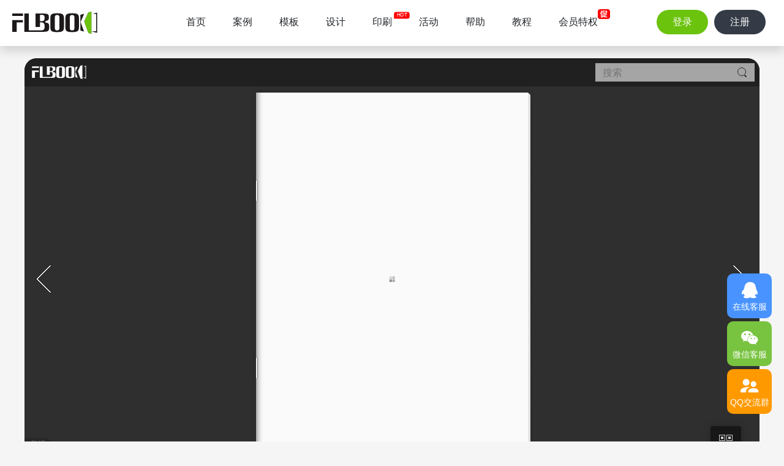

--- FILE ---
content_type: text/html;charset=UTF-8
request_url: https://flbook.com.cn/v/3mhQ0jS5Lf
body_size: 8264
content:
<!doctype html>
<html>
<head>
<title>蓝本2022.06-FLBOOK</title>
<meta http-equiv="Content-Type" content="text/html; charset=utf-8">
<meta name="apple-mobile-web-app-capable" content="yes">
<meta name="monitor-signature" content="monitor:player:html5">
<meta name="apple-mobile-web-app-status-bar-style" content="black">
<meta http-equiv="X-UA-Compatible" content="chrome=1,IE=edge">
<meta name="renderer" content="webkit">
<meta name="keywords" content="蓝本2022.06">
<meta name="description" content="蓝本2022.06,《蓝本2022.06》电子杂志作品由蓝本编辑部于2022-07-08制作并发布于FLBOOK电子杂志制作平台，免费制作精美的电子杂志就来FLBOOK电刊平台。">
<meta http-equiv="Cache-Control" content="no-transform">
<meta http-equiv="Cache-Control" content="no-siteapp">
<meta name="sharesite" content="https://flbook.com.cn" />
<link rel="shortcut icon" href="/favicon.ico" type="image/x-icon">
<link rel="icon" sizes="any" mask href="//flbook.com.cn/flbook.ico">
<link href="//at.alicdn.com/t/c/font_1717970_svfhhraopnj.css" rel="stylesheet" type="text/css">
<link href="/css/index/min?v=3.6.1.39" rel="stylesheet" type="text/css">
<link href="/static/index/css/v.min.css?v=3.6.1.39" rel="stylesheet" type="text/css">
<script src="/static/index/js/jquery.min.js"></script>
</head>
<body>
<div class="head">
    <div class="l">
        <a class="logo" href="/">
            <!--[if lte IE 8]><img src="/static/index/img/logo.png"><![endif]-->
            <img src="/static/index/img/logo.svg">
        </a>
    </div>
    <div class="navs">
                    <a class=" " href="/">首页</a>
                    <a class=" " href="/library">案例</a>
                    <a class=" " href="/templet">模板</a>
                    <a class=" " href="/design">设计</a>
                    <a class=" new" href="/print">印刷</a>
                    <a class=" " href="/activity">活动</a>
                    <a class=" " href="/help">帮助</a>
                    <a class=" " href="/tutorial">教程</a>
                    <a class=" cu" href="/serve">会员特权</a>
            </div>
    <div class="r">
        <a class="abtn anm login" name="login">登录</a><a class="abtn anm register" name="login">注册</a>
    </div>
</div>
<div class="readBook" data-info="%7B%22id%22%3A1324610%2C%22gid%22%3A0%2C%22randid%22%3A%223mhQ0jS5Lf%22%2C%22level%22%3A1%2C%22class%22%3A87%2C%22classid%22%3A93%2C%22userid%22%3A267706%2C%22journal%22%3A%22%5Cu84dd%5Cu672c2022.06%22%2C%22publisher%22%3A%5B%22%5Cu84dd%5Cu672c%5Cu7f16%5Cu8f91%5Cu90e8%22%2C%22%5Cu84dd%5Cu672c%5Cu7f16%5Cu8f91%5Cu90e8%22%5D%2C%22introduce%22%3A%22%5Cu84dd%5Cu672c2022.06%22%2C%22thumbnail%22%3A%7B%22src%22%3A%22https%3A%5C%2F%5C%2Fimg2.flbook.com.cn%5C%2Fcover-1657248645162-197724820723059.jpg%3FimageView2%5C%2F2%5C%2Fw%5C%2F220%22%2C%22w%22%3A220%2C%22h%22%3A301%7D%2C%22logo%22%3A%22%22%2C%22logourl%22%3A%22%22%2C%22xslogo%22%3A0%2C%22xslogofd%22%3A0%2C%22url%22%3A%22https%3A%5C%2F%5C%2Fflbook.com.cn%5C%2Fc%5C%2F3mhQ0jS5Lf%22%2C%22wxburl%22%3A%22https%3A%5C%2F%5C%2Fflbook.com.cn%5C%2Fc%5C%2F3mhQ0jS5Lf%22%2C%22exeurl%22%3A%22%22%2C%22pdfurl%22%3A%22%22%2C%22apkurl%22%3A%22%22%2C%22iPhoneurl%22%3A%22%22%2C%22ipadurl%22%3A%22%22%2C%22macurl%22%3A%22%22%2C%22views%22%3A1194%2C%22pifu%22%3A1%2C%22booktype%22%3A1%2C%22pagesize_w%22%3A731%2C%22pagesize_h%22%3A1000%2C%22updated%22%3A%222022-07-08%22%2C%22datetime%22%3A%222022-07-08%2010%3A50%3A40%22%2C%22createtime%22%3A%222022-07-08%2010%3A50%3A46%22%2C%22ascription%22%3A0%2C%22recommend%22%3A1%2C%22review%22%3A1%2C%22model%22%3A0%2C%22copydx%22%3A0%2C%22flpublic%22%3A0%2C%22published%22%3A1%2C%22pagehtml%22%3A%22..%5C%2Fupload%5C%2Fpages%5C%2F2022%5C%2F07%5C%2F1324610.html%22%2C%22pagehtmlsize%22%3A33850%2C%22fonts%22%3A%22%22%2C%22fzx%22%3A%22%22%2C%22logosbj%22%3A0%2C%22autobackup%22%3A0%2C%22daoqidate%22%3Anull%2C%22createmethod%22%3A6%2C%22folder%22%3A0%2C%22reason%22%3A0%7D">
	<div class="bookBox index ">
		<div class="tbox">
			<iframe id="iframe" seamless="seamless" scrolling="no" frameborder="0" allowtransparency="true" allowfullscreen="true" src="/c/3mhQ0jS5Lf"></iframe>
					</div>
		<div class="tools clear">
			<div class="l fl"><a class="abtn " name="collection"><i class="iconfont icon-xihuan"></i><span>收藏</span></a><a class="tippy-box" randid="scanCode"  data-tippy-theme="light" data-tippy-placement="top" data-local="true"><i class="iconfont icon-iPhone"></i>手机看</a><a href="/t/3mhQ0jS5Lf" target="_blank"><i class="iconfont icon-icon-dingdan"></i>阅读文字版</a><a class="abtn" name="share" randid="3mhQ0jS5Lf" type="c"><i class="iconfont icon-fenxiang"></i>分享</a></div>
			<div class="r fr"><a href="/c/3mhQ0jS5Lf" target="_blank" title="新窗口阅读《蓝本2022.06》"><i class="iconfont icon-pc"></i>新窗口阅读</a><a class="abtn" name="fullScreen"><i class="iconfont icon-quanping"></i>全屏</a></div>
			<div class="scanBox tippy-html hide" randid="scanCode"><img src="/static/index/img/weixin.jpg" width="168" height="168"><p>微信扫码阅读</p></div>
		</div>
	</div>
	<div class="index bookInfo">
		<div class="title">
			<div class="usreBox fr">
			<a class="fl" href="/member/267706" target="_blank"><img src="https://thirdwx.qlogo.cn/mmopen/TnMP9RclMkxG9nibYK17OkM51VpibpSnawj53ibV32nWPux8ft9Aja7HbVoe253wFjx2uqb8u1P3JDnbqrXr9iadTWdr0Oic6npF7/132" width="80" height="80"></a>
				<div><a href="/member/267706" target="_blank">蓝本编辑部</a></div>
				<a class="ibtn small red abtn" name="subscribe"><i class="iconfont icon-jia"></i>订阅</a>
			</div>
			<h1>蓝本2022.06</h1>
		</div>
		<div class="moreInfo">
			<span><i class="iconfont icon-zuihuo"></i>1194</span> | <a class="abtn" name="showContentinfo">内容简介<i class="iconfont icon-zhankai-x"></i></a><a class="tag" href="/library/87" target="_blank" title="期刊/内刊">期刊/内刊</a><a class="tag" href="/library/87/93" target="_blank" title="企业期刊">企业期刊</a>
			<div class="contentinfo br3 clear">
				<img class="fl" src="https://img2.flbook.com.cn/cover-1657248645162-197724820723059.jpg?imageView2/2/w/220" width="220" height="301" alt="蓝本2022.06">
				<div>
					<h2>内容简介</h2>
					<p>书刊名称：蓝本2022.06</p>
					<p>发布作者：蓝本编辑部</p>
					<p>发布时间：2022-07-08</p>
					<p>阅读次数：1194</p>
					<p>书刊简介：蓝本2022.06</p>
					<p>其他信息：《蓝本2022.06》电子宣传画册作品由蓝本编辑部于2022-07-08制作并发布于FLBOOK电子杂志制作平台。FLBOOK是一款HTML5电子杂志、电子书刊、电子画册制作平台，使用FLBOOK可以快速制作和发布电子书刊作品。</p>
				</div>
			</div>
		</div>
		
		<div class="bookshelf">
		</div>
	</div>
	<div class="index recommend br3">
		<h2>猜你喜欢</h2>
		<div class="listBox clear">
						<div class="li"><a class="notip" href="/v/IDceTNiSUG" title="正立卫浴" target="_blank"><img class="br3" src="https://img2.flbook.com.cn/cover-1659944455169-6303695925753010.jpg?imageView2/2/w/220"></a><p><a href="/v/IDceTNiSUG" title="正立卫浴" target="_blank">正立卫浴</a></p></div>
						<div class="li"><a class="notip" href="/v/qGyHwIKac6" title="淡季不淡特刊第9期" target="_blank"><img class="br3" src="https://img2.flbook.com.cn/cover-1661391122031-4303964580836574.jpg?imageView2/2/w/220"></a><p><a href="/v/qGyHwIKac6" title="淡季不淡特刊第9期" target="_blank">淡季不淡特刊第9...</a></p></div>
						<div class="li"><a class="notip" href="/v/zjvmU6N17K" title="衡水双成电力设备有限公司产品选型服务手册" target="_blank"><img class="br3" src="https://img2.flbook.com.cn/cover-1660790424745-1557184457463773.jpg?imageView2/2/w/220"></a><p><a href="/v/zjvmU6N17K" title="衡水双成电力设备有限公司产品选型服务手册" target="_blank">衡水双成电力设备...</a></p></div>
						<div class="li"><a class="notip" href="/v/og3Cqn9uKW" title="【2024】明德清大教育项目手册" target="_blank"><img class="br3" src="https://img2.flbook.com.cn/cover-1704942270186-8265031824389910.jpg?imageView2/2/w/220"></a><p><a href="/v/og3Cqn9uKW" title="【2024】明德清大教育项目手册" target="_blank">【2024】明德...</a></p></div>
						<div class="li"><a class="notip" href="/v/2Ta8Q5Rpat" title="经世月刊" target="_blank"><img class="br3" src="https://img2.flbook.com.cn/cover-1660016811863-3138732403926414.jpg?imageView2/2/w/220"></a><p><a href="/v/2Ta8Q5Rpat" title="经世月刊" target="_blank">经世月刊</a></p></div>
						<div class="li"><a class="notip" href="/v/e0saaFXEri" title="《东莞建设科技》第63期" target="_blank"><img class="br3" src="https://img2.flbook.com.cn/cover-1659946632866-2697715862493415.jpg?imageView2/2/w/220"></a><p><a href="/v/e0saaFXEri" title="《东莞建设科技》第63期" target="_blank">《东莞建设科技》...</a></p></div>
						<div class="li"><a class="notip" href="/v/GtyMesvnLX" title="《芯青年》2022年三季度刊" target="_blank"><img class="br3" src="https://img2.flbook.com.cn/cover-1667195832493-3293063826068438.jpg?imageView2/2/w/220"></a><p><a href="/v/GtyMesvnLX" title="《芯青年》2022年三季度刊" target="_blank">《芯青年》202...</a></p></div>
						<div class="li"><a class="notip" href="/v/HSeRsWeSKt" title="厦门元曾生物科技有限公司" target="_blank"><img class="br3" src="https://img2.flbook.com.cn/cover-1659946244563-2096273326203583.jpg?imageView2/2/w/220"></a><p><a href="/v/HSeRsWeSKt" title="厦门元曾生物科技有限公司" target="_blank">厦门元曾生物科技...</a></p></div>
						<div class="li"><a class="notip" href="/v/ayNT4R5Hlr" title="常青藤期刊" target="_blank"><img class="br3" src="https://img2.flbook.com.cn/cover-1659946644363-4020745981191946.jpg?imageView2/2/w/220"></a><p><a href="/v/ayNT4R5Hlr" title="常青藤期刊" target="_blank">常青藤期刊</a></p></div>
						<div class="li"><a class="notip" href="/v/DIWCLmARnB" title="河北杭萧内刊" target="_blank"><img class="br3" src="https://img2.flbook.com.cn/cover-1667872904248-4952534795917443.jpg?imageView2/2/w/220"></a><p><a href="/v/DIWCLmARnB" title="河北杭萧内刊" target="_blank">河北杭萧内刊</a></p></div>
						<div class="li"><a class="notip" href="/v/EvitEwbJHo" title="摩根CASA" target="_blank"><img class="br3" src="https://img2.flbook.com.cn/cover-1659947416600-9598694485879610.jpg?imageView2/2/w/220"></a><p><a href="/v/EvitEwbJHo" title="摩根CASA" target="_blank">摩根CASA</a></p></div>
						<div class="li"><a class="notip" href="/v/5K1AEnv8EI" title="第三届文化旅游博览会暨首届中华传统工艺大会招商手册" target="_blank"><img class="br3" src="https://img2.flbook.com.cn/cover-1660100371059-8017614677677751.jpg?imageView2/2/w/220"></a><p><a href="/v/5K1AEnv8EI" title="第三届文化旅游博览会暨首届中华传统工艺大会招商手册" target="_blank">第三届文化旅游博...</a></p></div>
						<div class="li"><a class="notip" href="/v/Ne5tAA2dN3" title="2022精品浴室柜电子画册" target="_blank"><img class="br3" src="https://img2.flbook.com.cn/cover-1659948229604-9903077689394908.jpg?imageView2/2/w/220"></a><p><a href="/v/Ne5tAA2dN3" title="2022精品浴室柜电子画册" target="_blank">2022精品浴室...</a></p></div>
						<div class="li"><a class="notip" href="/v/Ym1ZAnGkfu" title="《星辰》第九期" target="_blank"><img class="br3" src="https://img2.flbook.com.cn/cover-1659948171996-4768302597545364.jpg?imageView2/2/w/220"></a><p><a href="/v/Ym1ZAnGkfu" title="《星辰》第九期" target="_blank">《星辰》第九期</a></p></div>
						<div class="li"><a class="notip" href="/v/7lNuV2lNZh" title="S610 Operator Manual" target="_blank"><img class="br3" src="https://img2.flbook.com.cn/cover-1664005624630-3113423501386723.jpg?imageView2/2/w/220"></a><p><a href="/v/7lNuV2lNZh" title="S610 Operator Manual" target="_blank">S610 Ope...</a></p></div>
						<div class="li"><a class="notip" href="/v/qiGdX8nGl1" title="亲热-产品手册" target="_blank"><img class="br3" src="https://img2.flbook.com.cn/cover-1659948715717-757322627020964.jpg?imageView2/2/w/220"></a><p><a href="/v/qiGdX8nGl1" title="亲热-产品手册" target="_blank">亲热-产品手册</a></p></div>
						<div class="li"><a class="notip" href="/v/d5FLdviT6p" title="QH19产品介绍" target="_blank"><img class="br3" src="https://img2.flbook.com.cn/cover-1659948899956-273438714949885.jpg?imageView2/2/w/220"></a><p><a href="/v/d5FLdviT6p" title="QH19产品介绍" target="_blank">QH19产品介绍</a></p></div>
						<div class="li"><a class="notip" href="/v/CDTz5vv6Ph" title="《东莞建设科技》第64期" target="_blank"><img class="br3" src="https://img2.flbook.com.cn/cover-1659950017111-4369295366384325.jpg?imageView2/2/w/220"></a><p><a href="/v/CDTz5vv6Ph" title="《东莞建设科技》第64期" target="_blank">《东莞建设科技》...</a></p></div>
						<div class="li"><a class="notip" href="/v/1GKdkcp8Be" title="《亿纬人》2022年第2期" target="_blank"><img class="br3" src="https://img2.flbook.com.cn/cover-1659955838237-8532342206740444.jpg?imageView2/2/w/220"></a><p><a href="/v/1GKdkcp8Be" title="《亿纬人》2022年第2期" target="_blank">《亿纬人》202...</a></p></div>
						<div class="li"><a class="notip" href="/v/FYRK255ixj" title="东北大区发展简报（第48期）" target="_blank"><img class="br3" src="https://img2.flbook.com.cn/cover-1659950344859-4723984204115639.jpg?imageView2/2/w/220"></a><p><a href="/v/FYRK255ixj" title="东北大区发展简报（第48期）" target="_blank">东北大区发展简报...</a></p></div>
						<div class="li"><a class="notip" href="/v/lb8QcXJZyJ" title="迈信林期刊第02期" target="_blank"><img class="br3" src="https://img2.flbook.com.cn/cover-1659952118232-4423200560572664.jpg?imageView2/2/w/220"></a><p><a href="/v/lb8QcXJZyJ" title="迈信林期刊第02期" target="_blank">迈信林期刊第02...</a></p></div>
						<div class="li"><a class="notip" href="/v/0qMO7X7gbZ" title="《影响》第四期" target="_blank"><img class="br3" src="https://img2.flbook.com.cn/cover-1660181677097-9745828437446876.jpg?imageView2/2/w/220"></a><p><a href="/v/0qMO7X7gbZ" title="《影响》第四期" target="_blank">《影响》第四期</a></p></div>
						<div class="li"><a class="notip" href="/v/sBNzDc2s6H" title="广州市首沃科技有限公司" target="_blank"><img class="br3" src="https://img2.flbook.com.cn/cover-1675838253486-2321713950019022.jpg?imageView2/2/w/220"></a><p><a href="/v/sBNzDc2s6H" title="广州市首沃科技有限公司" target="_blank">广州市首沃科技有...</a></p></div>
						<div class="li"><a class="notip" href="/v/w6na3cV9lx" title="天堂之芯（2022年第7期）" target="_blank"><img class="br3" src="https://img2.flbook.com.cn/cover-1659952075209-6586880816045320.jpg?imageView2/2/w/220"></a><p><a href="/v/w6na3cV9lx" title="天堂之芯（2022年第7期）" target="_blank">天堂之芯（202...</a></p></div>
						<div class="li"><a class="notip" href="/v/n0k0USlC7I" title="THISDL艺术课程介绍" target="_blank"><img class="br3" src="https://img2.flbook.com.cn/cover-1680839162374-9525762914407882.jpg?imageView2/2/w/220"></a><p><a href="/v/n0k0USlC7I" title="THISDL艺术课程介绍" target="_blank">THISDL艺术...</a></p></div>
						<div class="li"><a class="notip" href="/v/yezORTMZFj" title="爱维系2022年中秋画册" target="_blank"><img class="br3" src="https://img2.flbook.com.cn/cover-1659953609052-3875111072846351.jpg?imageView2/2/w/220"></a><p><a href="/v/yezORTMZFj" title="爱维系2022年中秋画册" target="_blank">爱维系2022年...</a></p></div>
						<div class="li"><a class="notip" href="/v/o0ea5MF8PC" title="沪上印象美食餐饮菜谱" target="_blank"><img class="br3" src="https://img2.flbook.com.cn/cover-1660041020465-4815315962399354.jpg?imageView2/2/w/220"></a><p><a href="/v/o0ea5MF8PC" title="沪上印象美食餐饮菜谱" target="_blank">沪上印象美食餐饮...</a></p></div>
						<div class="li"><a class="notip" href="/v/j97JCwTudu" title="清风扬帆（2022第2期 总第7期）" target="_blank"><img class="br3" src="https://img2.flbook.com.cn/cover-1659955971491-7180212037479663.jpg?imageView2/2/w/220"></a><p><a href="/v/j97JCwTudu" title="清风扬帆（2022第2期 总第7期）" target="_blank">清风扬帆（202...</a></p></div>
						<div class="li"><a class="notip" href="/v/t39dLOf7XZ" title="新岳画册" target="_blank"><img class="br3" src="https://img2.flbook.com.cn/cover-1659955760191-5339322412794794.jpg?imageView2/2/w/220"></a><p><a href="/v/t39dLOf7XZ" title="新岳画册" target="_blank">新岳画册</a></p></div>
						<div class="li"><a class="notip" href="/v/RFFbKqBb86" title="家办周刊第六期" target="_blank"><img class="br3" src="https://img2.flbook.com.cn/cover-1659955040491-158363230723128.jpg?imageView2/2/w/220"></a><p><a href="/v/RFFbKqBb86" title="家办周刊第六期" target="_blank">家办周刊第六期</a></p></div>
						<div class="li"><a class="notip" href="/v/VqYHOW5InW" title="格米纳符生" target="_blank"><img class="br3" src="https://img2.flbook.com.cn/cover-1660046888532-5188960642647671.jpg?imageView2/2/w/220"></a><p><a href="/v/VqYHOW5InW" title="格米纳符生" target="_blank">格米纳符生</a></p></div>
						<div class="li"><a class="notip" href="/v/0q0dTNJoOn" title="诚招经销加盟商（2023年9月11日）" target="_blank"><img class="br3" src="https://img2.flbook.com.cn/cover-1694414548085-2272799436262771.jpg?imageView2/2/w/220"></a><p><a href="/v/0q0dTNJoOn" title="诚招经销加盟商（2023年9月11日）" target="_blank">诚招经销加盟商（...</a></p></div>
						<div class="li"><a class="notip" href="/v/dUKKaPhgJL" title="运营简报第七期" target="_blank"><img class="br3" src="https://img2.flbook.com.cn/cover-1661390252443-3879905471415579.jpg?imageView2/2/w/220"></a><p><a href="/v/dUKKaPhgJL" title="运营简报第七期" target="_blank">运营简报第七期</a></p></div>
						<div class="li"><a class="notip" href="/v/058aXkKBGq" title="章贡企业内刊第五期" target="_blank"><img class="br3" src="https://img2.flbook.com.cn/cover-1660038523687-7232239952000075.jpg?imageView2/2/w/220"></a><p><a href="/v/058aXkKBGq" title="章贡企业内刊第五期" target="_blank">章贡企业内刊第五...</a></p></div>
						<div class="li"><a class="notip" href="/v/E3Sx1OCpiO" title="《东莞建设科技》第66期" target="_blank"><img class="br3" src="https://img2.flbook.com.cn/cover-1659964364025-7436067087120215.jpg?imageView2/2/w/220"></a><p><a href="/v/E3Sx1OCpiO" title="《东莞建设科技》第66期" target="_blank">《东莞建设科技》...</a></p></div>
						<div class="li"><a class="notip" href="/v/zhMyIwv8Zk" title="《东莞建设科技》第69期" target="_blank"><img class="br3" src="https://img2.flbook.com.cn/cover-1659965962479-8837927512371573.jpg?imageView2/2/w/220"></a><p><a href="/v/zhMyIwv8Zk" title="《东莞建设科技》第69期" target="_blank">《东莞建设科技》...</a></p></div>
						<div class="li"><a class="notip" href="/v/HBfrsHWCQV" title="《东莞建设科技》第72期" target="_blank"><img class="br3" src="https://img2.flbook.com.cn/cover-1659966791149-426096546707437.jpg?imageView2/2/w/220"></a><p><a href="/v/HBfrsHWCQV" title="《东莞建设科技》第72期" target="_blank">《东莞建设科技》...</a></p></div>
						<div class="li"><a class="notip" href="/v/XbWWSRXkbt" title="《东莞建设科技》第75期" target="_blank"><img class="br3" src="https://img2.flbook.com.cn/cover-1659967825819-3597462732311636.jpg?imageView2/2/w/220"></a><p><a href="/v/XbWWSRXkbt" title="《东莞建设科技》第75期" target="_blank">《东莞建设科技》...</a></p></div>
						<div class="li"><a class="notip" href="/v/YuhZy6vnQM" title="《东莞建设科技》第77期" target="_blank"><img class="br3" src="https://img2.flbook.com.cn/cover-1659968712429-4451669902179749.jpg?imageView2/2/w/220"></a><p><a href="/v/YuhZy6vnQM" title="《东莞建设科技》第77期" target="_blank">《东莞建设科技》...</a></p></div>
						<div class="li"><a class="notip" href="/v/dBtiCgDaOu" title="《东莞建设科技》第78期" target="_blank"><img class="br3" src="https://img2.flbook.com.cn/cover-1659969850869-8470660205253275.jpg?imageView2/2/w/220"></a><p><a href="/v/dBtiCgDaOu" title="《东莞建设科技》第78期" target="_blank">《东莞建设科技》...</a></p></div>
					</div>
	</div>
	<div class="index">
		<div class="tags">
			<div class="tags-list">
				<div class="tags-item">
					<span>热门分类：</span>
											<a class="notip" href="https://flbook.com.cn/65.html" target="_blank" title="电子版手册">电子版手册</a>
											<a class="notip" href="https://flbook.com.cn/51.html" target="_blank" title="制作产品册">制作产品册</a>
											<a class="notip" href="https://flbook.com.cn/56.html" target="_blank" title="产品色卡制作">产品色卡制作</a>
											<a class="notip" href="https://flbook.com.cn/3.html" target="_blank" title="企业画册">企业画册</a>
											<a class="notip" href="https://flbook.com.cn/89.html" target="_blank" title="百天相册">百天相册</a>
											<a class="notip" href="https://flbook.com.cn/84.html" target="_blank" title="院刊设计">院刊设计</a>
											<a class="notip" href="https://flbook.com.cn/42.html" target="_blank" title="企业宣传册">企业宣传册</a>
											<a class="notip" href="https://flbook.com.cn/60.html" target="_blank" title="党建宣传电子书">党建宣传电子书</a>
											<a class="notip" href="https://flbook.com.cn/97.html" target="_blank" title="婚纱相册模板">婚纱相册模板</a>
											<a class="notip" href="https://flbook.com.cn/57.html" target="_blank" title="商品色卡制作">商品色卡制作</a>
											<a class="notip" href="https://flbook.com.cn/66.html" target="_blank" title="电子版说明书">电子版说明书</a>
											<a class="notip" href="https://flbook.com.cn/61.html" target="_blank" title="行业商刊制作">行业商刊制作</a>
											<a class="notip" href="https://flbook.com.cn/29.html" target="_blank" title="HTML5电子杂志">HTML5电子杂志</a>
											<a class="notip" href="https://flbook.com.cn/6.html" target="_blank" title="企业内刊设计">企业内刊设计</a>
											<a class="notip" href="https://flbook.com.cn/63.html" target="_blank" title="产品手册制作">产品手册制作</a>
											<a class="notip" href="https://flbook.com.cn/70.html" target="_blank" title="企业介绍手册">企业介绍手册</a>
											<a class="notip" href="https://flbook.com.cn/14.html" target="_blank" title="在线电子画册">在线电子画册</a>
											<a class="notip" href="https://flbook.com.cn/8.html" target="_blank" title="电子杂志设计">电子杂志设计</a>
											<a class="notip" href="https://flbook.com.cn/103.html" target="_blank" title="翻页纪念册制作">翻页纪念册制作</a>
											<a class="notip" href="https://flbook.com.cn/37.html" target="_blank" title="电子杂志平台">电子杂志平台</a>
									</div>
			</div>
		</div>
	</div>
</div>
<div class="footer1">
	<div class="index">
		<div class="list-box clear">
			<div class="list">
		        <h2>产品服务</h2>
		        <ul>
					<li><a class="notip" href="https://flbook.com.cn/ucenter" title="快速发布电子杂志、电子画册">快速发布</a></li>
					<li><a class="notip" href="https://flbook.com.cn/brand" title="电子杂志、电子画册、电子书案例浏览">案例浏览</a></li>
					<li><a class="notip" href="https://flbook.com.cn/library" title="在线书馆，查找公开的电子杂志、电子期刊、电子画册">在线书馆</a></li>
					<li><a class="notip" href="https://flbook.com.cn/help" title="在线提问，帮您解决问题">帮助中心</a></li>
					<li><a class="notip" href="https://flbook.com.cn/serve" title="升级FLBOOK电刊平台尊贵会员">会员特权</a></li>
		        </ul>
		    </div>
			<div class="list">
				<h2>关于我们</h2>
				<ul>
					<li><a class="notip" href="https://flbook.com.cn/about/103.html" title="关于FLBOOK电子杂志制作平台">关于我们</a></li>
					<li><a class="notip" href="https://flbook.com.cn/about/440.html" title="FLBOOK电子杂志平台产品">产品优势</a></li>
					<li><a class="notip" href="https://flbook.com.cn/about/110.html" title="如何购买FLBOOK会员，付款方式">购买方式</a></li>
					<li><a class="notip" href="https://flbook.com.cn/about/104.html" title="FLBOOK官方联系方式">联系我们</a></li>
					<li><a class="notip" href="https://flbook.com.cn/update" title="FLBOOK电子画册制作平台更新日志">更新日志</a></li>
				</ul>
			</div>
			<div class="list">
				<h2>网络条款</h2>
				<ul>
					<li><a class="notip" href="https://flbook.com.cn/about/105.html" title="FLBOOK电子书刊制作平台网站服务条款">网站服务条款</a></li>
					<li><a class="notip" href="https://flbook.com.cn/about/106.html" title="FLBOOK隐私保护条款">隐私保护</a></li>
					<li><a class="notip" href="https://flbook.com.cn/about/107.html" title="FLBOOK作品侵权处理方式">侵权处理</a></li>
					<li><a class="notip" href="https://flbook.com.cn/about/108.html" title="FLBOOK电刊平台免责声明">免责声明</a></li>
					<li><a class="notip" href="https://flbook.com.cn/about/109.html" title="FLBOOK电刊平台版权声明">版权声明</a></li>
				</ul>
			</div>
			<div class="list">
				<h2>其他</h2>
				<ul>
					<li><a class="notip" href="https://flbook.com.cn/design" title="电子画册/书刊设计服务，代做服务">设计服务</a></li>
					<li><a class="notip" href="https://flbook.com.cn/tutorial/list.html" title="FLBOOK电刊平台视频教程、图文教程">视频教程</a></li>
					<li><a class="notip" href="https://flbook.com.cn/c/dPy1eeivs4" target="_blank" title="FLBOOK电子杂志制作软件使用手册">使用手册</a></li>
					<li><a class="notip" href="https://flbook.com.cn/sitemap" title="FLBOOK电刊平台网站地图">网站地图</a></li>
					<li><a class="notip" href="https://flbook.com.cn/v/3mhQ0jS5Lf?mode=mobile" title="FLBOOK手机版">手机版</a></li>
				</ul>
			</div>
			<div class="list contact">
				<h2>联系方式</h2>
				<ul>
					<li>
						<a class="mw-im" title="购买咨询点击这里" data-tippy-placement="left"><i class="iconfont icon-qq"></i>在线客服</a>
					</li>
					<li>
						<a href="https://flbook.com.cn/help/ask" target="_blank" title="点击进入帮助中心提问" data-tippy-placement="left"><i class="iconfont icon-gongdan"></i>提交工单</a>
					</li>
					<li>
						<a href="http://mail.qq.com/cgi-bin/qm_share?t=qm_mailme&email=8Jackp_fm7Cdh5ua3p6VhA" target="_blank" title="点击发送邮件" data-tippy-placement="left"><i class="iconfont icon-youxiang"></i>电子邮件</a>
					</li>
					<li class="">
						<a title="销售咨询（周一至周六：9:00-12:00，14:00-19:00）" data-tippy-placement="left"><i class="iconfont icon-dianhua"></i>0914-6328832</a>
					</li>
					<li title="点击加群" data-tippy-placement="left">
						<a href="https://jq.qq.com/?_wv=1027&k=5L4mmVM" target="_blank"><i class="iconfont icon-qunzu"></i>群①</a>
						<a href="https://jq.qq.com/?_wv=1027&k=5OfT6UP" target="_blank">群②</a>
						<a href="https://jq.qq.com/?_wv=1027&k=5KSYtY7" target="_blank">群③</a>
						<a href="https://jq.qq.com/?_wv=1027&k=sXqreUef" target="_blank">群④</a>
					</li>
				</ul>
			</div>
			<div class="list qrcode">
				<img src="/static/index/img/weixin.jpg" alt="FLBOOK电子杂志制作平台官方微信公众号，扫码关注我们"><p>官方微信公众号</p>
			</div>
		</div>
	</div>
</div>
<div class="footer2">
	<div class="index lico clear">
		<div class="l">
			<p><a href="https://flbook.com.cn" target="_blank"><img src="/static/index/img/logo_book.svg"></a> Copyright © 2026 妙网网络 All Rights Reserved </p>
		</div>
		<div class="r">
			<img src="/static/index/img/icp.png">增值电信业务经营许可证：陕B2-20210327 | <a href="http://beian.miit.gov.cn" target="_blank">陕ICP备13005001号</a>
			<a href="http://www.beian.gov.cn/portal/registerSystemInfo?recordcode=61102302611033" target="_blank"><img src="/static/index/img/beian.png">陕公网安备 61102302611033号</a>
			<!--
			<a href="http://wljg.snaic.gov.cn/ei/Ei!certificate.action?id=402881c85ca5eb99015ca6053dce0007" target="_blank"><img src="/static/index/img/liangzhao.png">工商监管</a>
			-->
		</div>
	</div>
</div>
<!--[if lte IE 9]>
<div id="browserUpgrade">
	<div class="bg"></div>
	<div class="box">
		<img src="/static/index/img/jg.png">
		<p>抱歉！您的浏览器版本太低，无法正常使用HTML5技术，建议您使用以下浏览器访问本站：</p>
		<h2>推荐浏览器</h2>
		<div><a href="https://www.google.cn/chrome/" target="_blank">Chrome（谷歌）浏览器</a><a href="https://browser.360.cn/ee/" target="_blank">360极速浏览器</a></div>
	</div>
</div>
<![endif]-->
<div id="top"></div>
<script>
var _hmt = _hmt || [];
(function() {
  var hm = document.createElement("script");
  hm.src = "https://hm.baidu.com/hm.js?67efac7eaac6d157b1e34ceb0dfc729b";
  var s = document.getElementsByTagName("script")[0]; 
  s.parentNode.insertBefore(hm, s);
var bp = document.createElement('script');
    var curProtocol = window.location.protocol.split(':')[0];
    if (curProtocol === 'https') {
        bp.src = 'https://zz.bdstatic.com/linksubmit/push.js';
    }
    else {
        bp.src = 'http://push.zhanzhang.baidu.com/push.js';
    }
    var s = document.getElementsByTagName("script")[0];
    s.parentNode.insertBefore(bp, s);
})();
</script><script type="text/javascript">pageconfig="%7B%22version%22%3A%223.6.1.39%22%2C%22AppId%22%3A%22101412121%22%2C%22CallBack%22%3A%22https%3A%5C%2F%5C%2Fflbook.com.cn%5C%2Flogin%5C%2Fqqlogin%22%2C%22WxOldAppid%22%3A%22wx016fde1f16a4e09f%22%2C%22WxOldCallBack%22%3A%22https%3A%5C%2F%5C%2Fflbook.com.cn%5C%2Flogin%5C%2Fwxlogin%22%2C%22state%22%3A%22iFdxWqlJCr2GY07Wpp4QrTExmhPZSJCw%22%2C%22promo%22%3A%7B%22title%22%3A%22%5Cu9650%5Cu65f6%5Cu4fc3%5Cu9500%5Cu6d3b%5Cu52a8%22%2C%22describe%22%3A%22%5Cu9650%5Cu65f68%5Cu6298%5Cuff0c%5Cu4e702%5Cu5e74%5Cu90011%5Cu5e74%5Cuff0c%5Cu4e703%5Cu5e74%5Cu90012%5Cu5e74%5Cu00b7%5Cu00b7%5Cu00b7%5Cu4e00%5Cu952e%5Cu53d1%5Cu5e03%5Cu7f51%5Cu9875%5Cu7248%5Cu3001%5Cu5c0f%5Cu7a0b%5Cu5e8f%5Cu7248%5Cuff0c%5Cu4e00%5Cu952e%5Cu5bfc%5Cu51fa6%5Cu79cd%5Cu683c%5Cu5f0f%22%2C%22date%22%3A%222026-01-25%22%2C%22day%22%3A1%7D%7D";</script><script src="/js/index/min?v=3.6.1.39"></script>
</body>
</html>


--- FILE ---
content_type: text/html;charset=UTF-8
request_url: https://flbook.com.cn/c/3mhQ0jS5Lf
body_size: 5239
content:
<!doctype html>
<html style='margin:0px; padding:0px;width: 100%;height: 100%; overflow:hidden;'>
<head>
<title>蓝本2022.06</title>
<meta http-equiv="Content-Type" content="text/html; charset=utf-8">
<meta name="viewport" content="width=device-width, initial-scale=1.0, minimum-scale=1.0, maximum-scale=1.0, user-scalable=no">
<meta name="apple-mobile-web-app-capable" content="yes">
<meta name="monitor-signature" content="monitor:player:html5">
<meta name="apple-mobile-web-app-status-bar-style" content="black">
<meta http-equiv="X-UA-Compatible" content="chrome=1,IE=edge">
<meta name="keywords" content="蓝本2022.06" />
<meta name="Generator" content="技术支持：FLBOOK（霏立宝）电刊平台 flbook.com.cn" />
<meta itemprop="name" content="蓝本2022.06" />
<meta itemprop="description" name="description" content="蓝本2022.06">
<meta itemprop="image" content="https://img4.flbook.com.cn/cover-1657248645162-197724820723059.jpg?imageView2/2/w/220" />
<meta name="sharesite" content="https://flbook.com.cn" />
<link rel="icon" href="https://img4.flbook.com.cn/cover-1657248645162-197724820723059.jpg?imageView2/2/w/220">
<link rel="image_src" href="https://img4.flbook.com.cn/cover-1657248645162-197724820723059.jpg?imageView2/2/w/220">
<meta name="og:image" content="https://img4.flbook.com.cn/cover-1657248645162-197724820723059.jpg?imageView2/2/w/220">
<meta property="og:image" content="https://img4.flbook.com.cn/cover-1657248645162-197724820723059.jpg?imageView2/2/w/220">
<meta property="og:title" content="蓝本2022.06" />
<meta property="og:type" content="article" />
<meta property="og:url" content="https://flbook.com.cn/c/3mhQ0jS5Lf" />
<meta property="og:description" content="蓝本2022.06" /> 
<script src="https://res.flbook.com.cn/static/index/js/jquery.min.js"></script>
<script src="https://res.wx.qq.com/open/js/jweixin-1.6.0.js"></script>
<link href="https://at.alicdn.com/t/c/font_1717965_welrdpmy11b.css" rel="stylesheet">
<link href="https://res.flbook.com.cn/static/index/css/animate.min.css" rel="stylesheet">
<link href="https://res.flbook.com.cn/static/out/book/css/flbook.min.css?v=3.6.1.39" rel="stylesheet">
<script type="text/javascript">
$OP=$.extend(JSON.parse('{"id":1324610,"gid":0,"randid":"3mhQ0jS5Lf","level":1,"class":87,"classid":93,"userid":267706,"journal":"%E8%93%9D%E6%9C%AC2022.06","publisher":"%E8%93%9D%E6%9C%AC%E7%BC%96%E8%BE%91%E9%83%A8","introduce":"%E8%93%9D%E6%9C%AC2022.06","thumbnail":{"src":"https:\/\/img2.flbook.com.cn\/cover-1657248645162-197724820723059.jpg?imageView2\/2\/w\/220","w":220,"h":301},"logo":"","logourl":"%2F","xslogo":0,"xslogofd":0,"url":"https%3A%2F%2Fflbook.com.cn%2Fc%2F3mhQ0jS5Lf","wxburl":"https%3A%2F%2Fflbook.com.cn%2Fc%2F3mhQ0jS5Lf","exeurl":"","pdfurl":"","apkurl":"","iPhoneurl":"","ipadurl":"","macurl":"","views":1194,"pifu":1,"booktype":1,"pagesize_w":731,"pagesize_h":1000,"updated":"2022-07-08","datetime":"2022-07-08%2010%3A50%3A40","createtime":"2022-07-08%2010%3A50%3A46","ascription":0,"recommend":1,"review":1,"model":0,"copydx":0,"flpublic":0,"published":1,"pagehtml":"..%2Fupload%2Fpages%2F2022%2F07%2F1324610.html","pagehtmlsize":33850,"fonts":"","fzx":"","logosbj":0,"autobackup":0,"daoqidate":null,"createmethod":6,"folder":0,"reason":0,"sjrandid":"0","userlevel":2,"wx_imgUrl":"https%3A%2F%2Fimg4.flbook.com.cn%2Fcover-1657248645162-197724820723059.jpg%3FimageView2%2F2%2Fw%2F220","includehtml":"%2Fupload%2Fpages%2F2022%2F07%2F1324610.html","mfmakebtn":false}'),JSON.parse('{"randid":"3mhQ0jS5Lf","flbookui":0,"bgmusic":"","bgcolour":"","bgmloop":0,"umusic":0,"fanyesound":0,"catalog":"","bgimg":"","uimg":0,"ulogo":0,"bgfill":0,"iszoom":0,"zoombl":0,"homepage":"","atzoom":0,"toolbarcl":"","loadingbgc":"","loadingbarcl":"","toolbarbtncl":"","hidetoolbar":0,"pmbj":10,"atpl":0,"atpltm":0,"mulubtn":0,"downpdfurl":"","lang":0,"font":"","shuji":0,"search":0,"hidezoombar":0,"hideewmbtn":0,"zfshadow":1,"hidesharebtn":0,"hidelangbtn":0,"hidemorebtn":0,"hidehelpbtn":0,"hidefullbtn":0,"hideatplbtn":0,"hideflipbar":0,"hidezoombtn":0,"sdpage":0,"footpeel":0,"duration":0,"slideeffect":0,"direction":0,"slidesperview":0,"centeredslides":0,"spacebetween":0,"pagefillet":0,"virtual":0,"freeMode":0,"fengpi":0,"jiami":0,"mima":"","qishi":0,"mimats":"","mmgobtn":"","mmgolink":"","mulupage":0,"liuyanbtn":0,"houdu":0,"rtl":"ltr","aboutbtn":0,"phone":"","mobile":"","mail":"","wechat":"","qq":"","website":"","address":"","backoff":0,"forward":0,"pageswitching":0,"thumbtn":0,"zidingbtn":0,"hidezidingbtn":0,"hidewxfxmenu":0,"onlywxopen":0,"ldpagestyle":0,"ldpagetextcl":"","daoqits":"","cornersize":0,"qywxonly":0,"qywxopid":0,"onlyddopen":0,"hideddfxmenu":0,"ddopid":0,"bookusergroup":0,"danmu":0,"tel":"","textcopy":0,"sqopen":0,"sqname":"","sqtel":0,"sqinfo":"","sqgroup":0,"sqzdtg":0,"sqts":"","sqgs":0,"sqemail":"","sqmail":"","catalognum":0,"turngesture":0,"pdfrender":0,"flipbar":0,"bookshelfbtn":0,"mutebtn":0,"readmemory":0,"bgmvolume":0,"yuming":"%2F%2Fimg.flbook.com.cn%2F","bgimgyuming":"%2F%2Fimg.flbook.com.cn%2F","ulogoyuming":"%2F%2Fimg.flbook.com.cn%2F","logo1":"","logo2":"%3Ca%20class%3D%22booklogo%22%20href%3D%22%2F%2Fflbook.com.cn%2F%22%20target%3D%22_blank%22%3E%3Cimg%20src%3D%22%2Fstatic%2Findex%2Fimg%2Flogo_book.svg%22%20style%3D%22height%3A36px%3Bmargin-top%3A1px%3B%22%3E%3C%2Fa%3E","logo3":"%3Cimg%20class%3D%22loadlogo%22%20src%3D%22%2Fstatic%2Findex%2Fimg%2Flogo_book.gif%22%3E","logo4":"%3Ca%20href%3D%22%2F%2Fflbook.com.cn%2F%22%20target%3D%22_blank%22%3E%3Cimg%20src%3D%22%2Fstatic%2Findex%2Fimg%2Flogo_book.svg%22%3E%3C%2Fa%3E","syy":"%E4%B8%8A%E4%B8%80%E9%A1%B5","xyy":"%E4%B8%8B%E4%B8%80%E9%A1%B5","dyy":"%E7%AC%AC%E4%B8%80%E9%A1%B5","zhyy":"%E6%9C%80%E5%90%8E%E4%B8%80%E9%A1%B5","dyy_btn":"first","zhyy_btn":"last","dyy_lang":"FirstPage","zhyy_lang":"LastPage","syy_lang":"PreviousPage","xyy_lang":"NextPage","aid":false,"version":"3.6.1.39"}'));
$views=1194;
</script>
</head>
<body ondragstart="window.event.returnValue=false" style="background-color:rgb(47,47,47)">
<script src="https://res.flbook.com.cn/static/out/book/js/flbookLoading.js?v=3.6.1.39"></script>
<div class="body100"></div>
<script src="https://res.flbook.com.cn/static/index/js/jquery.qrcode.min.js?v=3.6.1.39"></script>
<script src="https://res.flbook.com.cn/static/index/js/jquery.nicescroll.min.js"></script>
<script src="https://res.flbook.com.cn/static/out/book/js/tianditu.min.js?v=3.6.1.39"></script>
<script src="https://res.flbook.com.cn/static/out/book/js/jquery.mobile-events.min.js?v=3.6.1.39"></script>
<script src="https://res.flbook.com.cn/static/out/book/js/jquery.touchSwipe.min.js"></script>
<script src="https://res.flbook.com.cn/static/out/book/js/jquery.panzoom.min.js?v=3.6.1.39"></script>
<script src="https://res.flbook.com.cn/static/out/book/js/jquery.tooltipster.min.js"></script>
<script src="https://res.flbook.com.cn/static/out/book/js/hash.js"></script>
<script src="https://res.flbook.com.cn/static/out/book/js/modernizr.2.5.3.min.js"></script>
<script src="https://res.flbook.com.cn/static/out/book/js/flbook_slide.min.js?v=3.6.1.39"></script>
<script src="https://res.flbook.com.cn/static/out/book/js/lang.js?v=3.6.1.39"></script>
<script src="https://res.flbook.com.cn/static/out/book/js/flbook.min.js?v=3.6.1.39"></script>
</body>
</html>
<script>
var _hmt = _hmt || [];
(function() {
    var hm = document.createElement("script");
    hm.src = "//hm.baidu.com/hm.js?67efac7eaac6d157b1e34ceb0dfc729b";
    var s = document.getElementsByTagName("script")[0];
    s.parentNode.insertBefore(hm, s);
    var bp = document.createElement('script');
    var curProtocol = window.location.protocol.split(':')[0];
    if (curProtocol === 'https') {
        bp.src = 'https://zz.bdstatic.com/linksubmit/push.js';
    }
    else {
        bp.src = 'http://push.zhanzhang.baidu.com/push.js';
    }
    var s = document.getElementsByTagName("script")[0];
    s.parentNode.insertBefore(bp, s);
})();
</script>
<script type="text/javascript" src="https://g.alicdn.com/dingding/open-develop/1.9.0/dingtalk.js"></script>
<script>
    function isdingding(){
    　　var ua = navigator.userAgent.toLowerCase();
    　　return ua.indexOf("dingtalk") >= 0;
    }
    //alert(location.href.split('#')[0])
    function urldecode(text){
        var temp = document.createElement("div");
        temp.innerHTML = text;
        var output = temp.innerText || temp.textContent;
        temp = null;
        return output;
    }
    var hidewxfxmenu = "0";
    var hideddfxmenu = "0";
    var title='蓝本2022.06';
    var desc='蓝本2022.06';
    var yuyan=window.location.href.split("#")[1];
    var fxlink='https://flbook.com.cn/c/3mhQ0jS5Lf';
    var imgUrl='https://img4.flbook.com.cn/cover-1657248645162-197724820723059.jpg?imageView2/2/w/220';
    if(typeof(yuyan)!="undefined"){
        if(yuyan.indexOf("en")!=-1){
            fxlink = fxlink+"#en";
        }
        if(yuyan.indexOf("zh-tw")!=-1){
            fxlink = fxlink+"#zh-tw";
        }
    }
    wx.config({
        debug: false,
        appId: 'wx8c7a0c7e037cfc13',
        timestamp: '1769187933',
        nonceStr: 'x3moPlnSGK2Qs1mF',
        signature: '503552f8f49556b4f0a325d09f7c8fcc94c3234e',
        jsApiList: [
            'onMenuShareTimeline',
            'onMenuShareAppMessage',
            'onMenuShareQQ',
            'onMenuShareWeibo',
            'onMenuShareQZone',
            'hideOptionMenu',
            'openLocation',
            'getLocation'
          ]
    });
    wx.ready(function () {
        var shareData = {
            title: title,
            desc: desc,
            link: fxlink,
            imgUrl: imgUrl
        };
        wx.onMenuShareAppMessage(shareData);
        wx.onMenuShareTimeline(shareData);
        wx.onMenuShareQQ(shareData);
        wx.onMenuShareWeibo(shareData);
        wx.onMenuShareQZone(shareData);
        if(hidewxfxmenu=="1"){
            document.addEventListener('WeixinJSBridgeReady', function onBridgeReady() {
                WeixinJSBridge.call('hideOptionMenu');
            });
            wx.hideOptionMenu();
        }
    });
    wx.error(function (res) {
        //alert(res.errMsg);
    });
    //微信中保持字体大小
    (function() {
        if (typeof WeixinJSBridge == "object" && typeof WeixinJSBridge.invoke == "function") {
            handleFontSize();
        } else {
            if (document.addEventListener) {
            document.addEventListener("WeixinJSBridgeReady", handleFontSize, false);
            } else if (document.attachEvent) {
            //IE浏览器，非W3C规范
            document.attachEvent("onWeixinJSBridgeReady", handleFontSize);
            }
        }
        function handleFontSize() {
            // 设置网页字体为默认大小
            WeixinJSBridge.invoke('setFontSizeCallback', { 'fontSize' : 0 });
            // 重写设置网页字体大小的事件
            WeixinJSBridge.on('menu:setfont', function() {
                WeixinJSBridge.invoke('setFontSizeCallback', { 'fontSize' : 0 });
            });
        }
    })();

    var ua = navigator.userAgent.toLowerCase();
    if(ua.match(/MicroMessenger/i)=="micromessenger") {
        try {
            wx.miniProgram.getEnv(function(res){
            if (res.miniprogram) {
                    if(top.location== location){
                        wx.miniProgram.getEnv(function(res) {
                        //console.log(res.miniprogram) // true
                        wx.miniProgram.postMessage({data:title});
                        })
                    }
            }
            })
        } catch (error) {}
    }
    if(isdingding()){
    　　dd.ready(function(){
        　　dd.biz.navigation.setRight({
            　　show: true,//控制按钮显示， true 显示， false 隐藏， 默认true
            　　control: true,//是否控制点击事件，true 控制，false 不控制， 默认false
            　　onSuccess : function(result) {
                　　//如果control为true，则onSuccess将在发生按钮点击事件被回调
                　　dd.biz.util.share({
            　　　　　　type: hideddfxmenu==1?2:0, //分享类型，0:全部组件 默认； 1:只能分享到钉钉；2:不能分享，只有刷新按钮
            　　　　　　url: fxlink,
            　　　　　　content: desc,
            　　　　　　title: title,
            　　　　　　image: imgUrl
            　　　　})
            　　},
            　　onFail : function(err) {}
        　　});
        })
    }
        if(!localStorage.getItem('admin')){
    var bookid='1324610';
    var randid='3mhQ0jS5Lf';
    var uid = '267706';
    var level = '1';
    var startTime=(new Date).getTime(),thetm=0,setCookie=function(d,b,a){var c=new Date;c.setTime(c.getTime()+864E5*a);a="expires\x3d"+c.toUTCString();document.cookie=d+"\x3d"+b+"; "+a},getCookie=function(d){d+="\x3d";for(var b=document.cookie.split(";"),a=0;a<b.length;a++){for(var c=b[a];" "==c.charAt(0);)c=c.substring(1);if(-1!=c.indexOf(d))return c.substring(d.length,c.length)}return""};setTimeout(function(){var d=parseInt(getCookie("tjcount"+bookid)||0);if(!(20<d)){var b=function(){$.ajax({url:"https://api.flbook.com.cn:12369",type:"POST",data:{w:"out",h:"visit",who:"tmlong",tjid:getCookie("bookid"+bookid),tm:thetm,tmlong:((new Date).getTime()-startTime)/1E3}})};$.ajax({url:"https://api.flbook.com.cn:12369",type:"POST",data:{w:"out",h:"visit",who:"addView",bookid:bookid,randid:randid,journal:title,uid:uid,level:level,tjid:getCookie("bookid"+bookid)},xhrFields:{withCredentials:!0},crossDomain:!0,success:function(a){1==a.code&&a.data.hasOwnProperty("tjid")&&(setCookie("bookid"+bookid,a.data.tjid,.5),setCookie("tjcount"+bookid,d+1,.5),thetm=a.data.tm)}});window.addEventListener?(window.addEventListener("beforeunload",function(){b()}),window.addEventListener("visibilitychange",function(){b()})):window.attachEvent?window.attachEvent("onpagehide",function(){b()}):window.onbeforeunload=function(){b()};navigator.userAgent.match(/\(i[^;]+;( U;)? CPU.+Mac OS X/)&&setInterval(function(){"hidden"!==document.visibilityState&&b()},5E3)}},1E3);}
    </script>


--- FILE ---
content_type: text/html
request_url: https://flbook.com.cn/upload/pages/2022/07/1324610.html?v=20220708105040
body_size: 2136
content:

<div class="page"><div class="page"><div id="5YYH" class="flimg move" data-bl="0.731" data-svg="" style="width: 731px; height: 1000px; left: 0px; top: 0px; opacity: 1;"><div class="dhc" style="background-position: 50% 50%; background-size: cover; background-repeat: no-repeat; background-attachment: initial; background-origin: initial; background-clip: initial; background-color: initial;" data-style="none" data-bg="//img2.flbook.com.cn/upcreate/267706/16572477390628883194556.jpg?imageMogr2/thumbnail/x1500%3E/format/webp"></div></div></div></div>
<div class="page"><div id="fO2F" class="flimg move" data-bl="0.731" data-svg="" style="width: 731px; height: 1000px; left: 0px; top: 0px; opacity: 1;"><div class="dhc" style="background-position: 50% 50%; background-size: cover; background-repeat: no-repeat; background-attachment: initial; background-origin: initial; background-clip: initial; background-color: initial;" data-style="none" data-bg="//img2.flbook.com.cn/upcreate/267706/1657247739463228980946.jpg?imageMogr2/thumbnail/x1500%3E/format/webp"></div></div></div>
<div class="page"><div id="khJS" class="flimg move" data-bl="0.731" data-svg="" style="width: 731px; height: 1000px; left: 0px; top: 0px; opacity: 1;"><div class="dhc" style="background-position: 50% 50%; background-size: cover; background-repeat: no-repeat; background-attachment: initial; background-origin: initial; background-clip: initial; background-color: initial;" data-style="none" data-bg="//img2.flbook.com.cn/upcreate/267706/16572477398173197441142.jpg?imageMogr2/thumbnail/x1500%3E/format/webp"></div></div></div>
<div class="page">
<div id="Q30C" class="flimg move" data-bl="0.731" data-svg="" style="width: 731px; height: 1000px; left: 0px; top: 0px; opacity: 1;"><div class="dhc" style="background-position: 50% 50%; background-size: cover; background-repeat: no-repeat; background-attachment: initial; background-origin: initial; background-clip: initial; background-color: initial;" data-style="none" data-bg="//img2.flbook.com.cn/upcreate/267706/16572477402477412559513.jpg?imageMogr2/thumbnail/x1500%3E/format/webp"></div></div>
<div id="C0Vi" class="link move event" data-hover="rgba(0,0,255,0.1)" style="width: 275px; height: 17px; left: 281px; top: 702px;">
<div class="dhc" data-style="none"></div>
<div class="flevents"><span class="click" data-fa="gtpg" data-val="6"></span></div>
</div>
<div id="KFYL" class="link move event" data-hover="rgba(0,0,255,0.1)" style="width: 286px; height: 24px; left: 281px; top: 729px;">
<div class="dhc" data-style="none"></div>
<div class="flevents"><span class="click" data-fa="gtpg" data-val="8"></span></div>
</div>
<div id="Whyb" class="link move event" data-hover="rgba(0,0,255,0.1)" style="width: 265px; height: 28px; left: 281px; top: 763px;">
<div class="dhc" data-style="none"></div>
<div class="flevents">
<span class="click" data-fa="gtpg" data-val="9"></span>
</div>
</div>
<div id="LG3e" class="link move event" data-hover="rgba(0,0,255,0.1)" style="width: 255px; height: 26px; left: 281px; top: 800px;">
<div class="dhc" data-style="none"></div>
<div class="flevents"><span class="click" data-fa="gtpg" data-val="10"></span></div>
</div>
<div id="83N1" class="link move event" data-hover="rgba(0,0,255,0.1)" style="width: 314px; height: 25px; left: 281px; top: 838px;">
<div class="dhc" data-style="none"></div>
<div class="flevents"><span class="click" data-fa="gtpg" data-val="11"></span></div>
</div>
<div id="3Crf" class="link move event" data-hover="rgba(0,0,255,0.1)" style="width: 293px; height: 25px; left: 281px; top: 871px;">
<div class="dhc" data-style="none"></div>
<div class="flevents"><span class="click" data-fa="gtpg" data-val="12"></span></div>
</div>
<div id="pW7o" class="link move event" data-hover="rgba(0,0,255,0.1)" style="width: 200px; height: 84px; left: 33px; top: 637px;">
<div class="dhc" data-style="none"></div>
<div class="flevents"><span class="click" data-fa="dialphone" data-val="02258751029"></span></div>
</div>
<div id="Czz3" class="link move event" data-hover="rgba(0,0,255,0.1)" style="width: 166px; height: 69px; left: 33px; top: 497px;">
<div class="dhc" data-style="none"></div>
<div class="flevents"><span class="click" data-fa="dialphone" data-val="02258751029"></span></div>
</div>
</div>
<div class="page">
<div id="Ecc3" class="flimg move" data-bl="0.731" data-svg="" style="width: 731px; height: 1000px; left: 0px; top: 0px; opacity: 1;"><div class="dhc" style="background-position: 50% 50%; background-size: cover; background-repeat: no-repeat; background-attachment: initial; background-origin: initial; background-clip: initial; background-color: initial;" data-style="none" data-bg="//img2.flbook.com.cn/upcreate/267706/16572477404701039104887.jpg?imageMogr2/thumbnail/x1500%3E/format/webp"></div></div>
<div id="5GMK" class="link move event" data-hover="rgba(0,0,255,0.1)" style="width: 205px; height: 27px; left: 85px; top: 162px;">
<div class="dhc" data-style="none"></div>
<div class="flevents"><span class="click" data-fa="gtpg" data-val="14"></span></div>
</div>
<div id="hCpL" class="link move event" data-hover="rgba(0,0,255,0.1)" style="width: 222px; height: 25px; left: 84px; top: 199px;">
<div class="dhc" data-style="none"></div>
<div class="flevents"><span class="click" data-fa="gtpg" data-val="17"></span></div>
</div>
<div id="FBAT" class="link move event" data-hover="rgba(0,0,255,0.1)" style="width: 213px; height: 28px; left: 84px; top: 233px;">
<div class="dhc" data-style="none"></div>
<div class="flevents"><span class="click" data-fa="gtpg" data-val="19"></span></div>
</div>
<div id="XDyR" class="link move event" data-hover="rgba(0,0,255,0.1)" style="width: 176px; height: 26px; left: 88px; top: 272px;">
<div class="dhc" data-style="none"></div>
<div class="flevents"><span class="click" data-fa="gtpg" data-val="21"></span></div>
</div>
<div id="zxL0" class="link move event" data-hover="rgba(0,0,255,0.1)" style="width: 277px; height: 27px; left: 366px; top: 383px;">
<div class="dhc" data-style="none"></div>
<div class="flevents"><span class="click" data-fa="gtpg" data-val="22"></span></div>
</div>
<div id="L0o8" class="link move event" data-hover="rgba(0,0,255,0.1)" style="width: 227px; height: 28px; left: 366px; top: 420px;">
<div class="dhc" data-style="none"></div>
<div class="flevents"><span class="click" data-fa="gtpg" data-val="26"></span></div>
</div>
<div id="9RzJ" class="link move event" data-hover="rgba(0,0,255,0.1)" style="width: 204px; height: 19px; left: 366px; top: 455px;">
<div class="dhc" data-style="none"></div>
<div class="flevents"><span class="click" data-fa="gtpg" data-val="29"></span></div>
</div>
<div id="mSlG" class="link move event" data-hover="rgba(0,0,255,0.1)" style="width: 256px; height: 26px; left: 85px; top: 560px;">
<div class="dhc" data-style="none"></div>
<div class="flevents"><span class="click" data-fa="gtpg" data-val="32"></span></div>
</div>
<div id="qkvQ" class="link move event" data-hover="rgba(0,0,255,0.1)" style="width: 231px; height: 23px; left: 86px; top: 597px;">
<div class="dhc" data-style="none"></div>
<div class="flevents"><span class="click" data-fa="gtpg" data-val="34"></span></div>
</div>
<div id="DDvf" class="link move event" data-hover="rgba(0,0,255,0.1)" style="width: 233px; height: 15px; left: 84px; top: 633px;">
<div class="dhc" data-style="none"></div>
<div class="flevents"><span class="click" data-fa="gtpg" data-val="36"></span></div>
</div>
<div id="Sh6l" class="link move event" data-hover="rgba(0,0,255,0.1)" style="width: 251px; height: 26px; left: 366px; top: 697px;">
<div class="dhc" data-style="none"></div>
<div class="flevents"><span class="click" data-fa="gtpg" data-val="42"></span></div>
</div>
<div id="usXE" class="link move event" data-hover="rgba(0,0,255,0.1)" style="width: 234px; height: 14px; left: 83px; top: 699px;">
<div class="dhc" data-style="none"></div>
<div class="flevents"><span class="click" data-fa="gtpg" data-val="38"></span></div>
</div>
<div id="AtmA" class="link move event" data-hover="rgba(0,0,255,0.1)" style="width: 200px; height: 25px; left: 94px; top: 782px;">
<div class="dhc" data-style="none"></div>
<div class="flevents"><span class="click" data-fa="gtpg" data-val="38"></span></div>
</div>
<div id="OpFB" class="link move event" data-hover="rgba(0,0,255,0.1)" style="width: 237px; height: 25px; left: 366px; top: 734px;">
<div class="dhc" data-style="none"></div>
<div class="flevents"><span class="click" data-fa="gtpg" data-val="45"></span></div>
</div>
<div id="TtfR" class="link move event" data-hover="rgba(0,0,255,0.1)" style="width: 200px; height: 19px; left: 366px; top: 807px;">
<div class="dhc" data-style="none"></div>
<div class="flevents"><span class="click" data-fa="gtpg" data-val="49"></span></div>
</div>
<div id="PX6t" class="link move event" data-hover="rgba(0,0,255,0.1)" style="width: 228px; height: 26px; left: 366px; top: 873px;">
<div class="dhc" data-style="none"></div>
<div class="flevents"><span class="click" data-fa="gtpg" data-val="50"></span></div>
</div>
</div>
<div class="page"><div id="s4HB" class="flimg move" data-bl="0.731" data-svg="" style="width: 731px; height: 1000px; left: 0px; top: 0px; opacity: 1;"><div class="dhc" style="background-position: 50% 50%; background-size: cover; background-repeat: no-repeat; background-attachment: initial; background-origin: initial; background-clip: initial; background-color: initial;" data-style="none" data-bg="//img2.flbook.com.cn/upcreate/267706/16572477407084655114517.jpg?imageMogr2/thumbnail/x1500%3E/format/webp"></div></div></div>
<div class="page"><div id="ayxm" class="flimg move" data-bl="0.731" data-svg="" style="width: 731px; height: 1000px; left: 0px; top: 0px; opacity: 1;"><div class="dhc" style="background-position: 50% 50%; background-size: cover; background-repeat: no-repeat; background-attachment: initial; background-origin: initial; background-clip: initial; background-color: initial;" data-style="none" data-bg="//img2.flbook.com.cn/upcreate/267706/16572477410465944431517.jpg?imageMogr2/thumbnail/x1500%3E/format/webp"></div></div></div>
<div class="page"><div id="kOzB" class="flimg move" data-bl="0.731" data-svg="" style="width: 731px; height: 1000px; left: 0px; top: 0px; opacity: 1;"><div class="dhc" style="background-position: 50% 50%; background-size: cover; background-repeat: no-repeat; background-attachment: initial; background-origin: initial; background-clip: initial; background-color: initial;" data-style="none" data-bg="//img2.flbook.com.cn/upcreate/267706/16572477414142382549545.jpg?imageMogr2/thumbnail/x1500%3E/format/webp"></div></div></div>
<div class="page"><div id="2NrD" class="flimg move" data-bl="0.731" data-svg="" style="width: 731px; height: 1000px; left: 0px; top: 0px; opacity: 1;"><div class="dhc" style="background-position: 50% 50%; background-size: cover; background-repeat: no-repeat; background-attachment: initial; background-origin: initial; background-clip: initial; background-color: initial;" data-style="none" data-bg="//img2.flbook.com.cn/upcreate/267706/1657247741789282396031.jpg?imageMogr2/thumbnail/x1500%3E/format/webp"></div></div></div>
<div class="page"><div id="H8PO" class="flimg move" data-bl="0.731" data-svg="" style="width: 731px; height: 1000px; left: 0px; top: 0px; opacity: 1;"><div class="dhc" style="background-position: 50% 50%; background-size: cover; background-repeat: no-repeat; background-attachment: initial; background-origin: initial; background-clip: initial; background-color: initial;" data-style="none" data-bg="//img2.flbook.com.cn/upcreate/267706/16572477422675349042823.jpg?imageMogr2/thumbnail/x1500%3E/format/webp"></div></div></div>
<div class="page"><div id="wKM2" class="flimg move" data-bl="0.731" data-svg="" style="width: 731px; height: 1000px; left: 0px; top: 0px; opacity: 1;"><div class="dhc" style="background-position: 50% 50%; background-size: cover; background-repeat: no-repeat; background-attachment: initial; background-origin: initial; background-clip: initial; background-color: initial;" data-style="none" data-bg="//img2.flbook.com.cn/upcreate/267706/16572477428178775238729.jpg?imageMogr2/thumbnail/x1500%3E/format/webp"></div></div></div>
<div class="page"><div id="zttZ" class="flimg move" data-bl="0.731" data-svg="" style="width: 731px; height: 1000px; left: 0px; top: 0px; opacity: 1;"><div class="dhc" style="background-position: 50% 50%; background-size: cover; background-repeat: no-repeat; background-attachment: initial; background-origin: initial; background-clip: initial; background-color: initial;" data-style="none" data-bg="//img2.flbook.com.cn/upcreate/267706/16572477434771884612965.jpg?imageMogr2/thumbnail/x1500%3E/format/webp"></div></div></div>
<div class="page"><div id="eta0" class="flimg move" data-bl="0.731" data-svg="" style="width: 731px; height: 1000px; left: 0px; top: 0px; opacity: 1;"><div class="dhc" style="background-position: 50% 50%; background-size: cover; background-repeat: no-repeat; background-attachment: initial; background-origin: initial; background-clip: initial; background-color: initial;" data-style="none" data-bg="//img2.flbook.com.cn/upcreate/267706/16572477440503505330226.jpg?imageMogr2/thumbnail/x1500%3E/format/webp"></div></div></div>
<div class="page"><div id="emm7" class="flimg move" data-bl="0.731" data-svg="" style="width: 731px; height: 1000px; left: 0px; top: 0px; opacity: 1;"><div class="dhc" style="background-position: 50% 50%; background-size: cover; background-repeat: no-repeat; background-attachment: initial; background-origin: initial; background-clip: initial; background-color: initial;" data-style="none" data-bg="//img2.flbook.com.cn/upcreate/267706/16572477443882644780193.jpg?imageMogr2/thumbnail/x1500%3E/format/webp"></div></div></div>
<div class="page"><div id="sGO4" class="flimg move" data-bl="0.731" data-svg="" style="width: 731px; height: 1000px; left: 0px; top: 0px; opacity: 1;"><div class="dhc" style="background-position: 50% 50%; background-size: cover; background-repeat: no-repeat; background-attachment: initial; background-origin: initial; background-clip: initial; background-color: initial;" data-style="none" data-bg="//img2.flbook.com.cn/upcreate/267706/16572477446944302796133.jpg?imageMogr2/thumbnail/x1500%3E/format/webp"></div></div></div>
<div class="page"><div id="8UPQ" class="flimg move" data-bl="0.731" data-svg="" style="width: 731px; height: 1000px; left: 0px; top: 0px; opacity: 1;"><div class="dhc" style="background-position: 50% 50%; background-size: cover; background-repeat: no-repeat; background-attachment: initial; background-origin: initial; background-clip: initial; background-color: initial;" data-style="none" data-bg="//img2.flbook.com.cn/upcreate/267706/16572477452447312628986.jpg?imageMogr2/thumbnail/x1500%3E/format/webp"></div></div></div>
<div class="page"><div id="gyD8" class="flimg move" data-bl="0.731" data-svg="" style="width: 731px; height: 1000px; left: 0px; top: 0px; opacity: 1;"><div class="dhc" style="background-position: 50% 50%; background-size: cover; background-repeat: no-repeat; background-attachment: initial; background-origin: initial; background-clip: initial; background-color: initial;" data-style="none" data-bg="//img2.flbook.com.cn/upcreate/267706/1657247745463109791324.jpg?imageMogr2/thumbnail/x1500%3E/format/webp"></div></div></div>
<div class="page"><div id="RYvF" class="flimg move" data-bl="0.731" data-svg="" style="width: 731px; height: 1000px; left: 0px; top: 0px; opacity: 1;"><div class="dhc" style="background-position: 50% 50%; background-size: cover; background-repeat: no-repeat; background-attachment: initial; background-origin: initial; background-clip: initial; background-color: initial;" data-style="none" data-bg="//img2.flbook.com.cn/upcreate/267706/16572477456623970448364.jpg?imageMogr2/thumbnail/x1500%3E/format/webp"></div></div></div>
<div class="page"><div id="1Soy" class="flimg move" data-bl="0.731" data-svg="" style="width: 731px; height: 1000px; left: 0px; top: 0px; opacity: 1;"><div class="dhc" style="background-position: 50% 50%; background-size: cover; background-repeat: no-repeat; background-attachment: initial; background-origin: initial; background-clip: initial; background-color: initial;" data-style="none" data-bg="//img2.flbook.com.cn/upcreate/267706/16572477459262062406929.jpg?imageMogr2/thumbnail/x1500%3E/format/webp"></div></div></div>
<div class="page"><div id="mGMc" class="flimg move" data-bl="0.731" data-svg="" style="width: 731px; height: 1000px; left: 0px; top: 0px; opacity: 1;"><div class="dhc" style="background-position: 50% 50%; background-size: cover; background-repeat: no-repeat; background-attachment: initial; background-origin: initial; background-clip: initial; background-color: initial;" data-style="none" data-bg="//img2.flbook.com.cn/upcreate/267706/16572477461167733611005.jpg?imageMogr2/thumbnail/x1500%3E/format/webp"></div></div></div>
<div class="page"><div id="22Kl" class="flimg move" data-bl="0.731" data-svg="" style="width: 731px; height: 1000px; left: 0px; top: 0px; opacity: 1;"><div class="dhc" style="background-position: 50% 50%; background-size: cover; background-repeat: no-repeat; background-attachment: initial; background-origin: initial; background-clip: initial; background-color: initial;" data-style="none" data-bg="//img2.flbook.com.cn/upcreate/267706/16572477464333850397221.jpg?imageMogr2/thumbnail/x1500%3E/format/webp"></div></div></div>
<div class="page"><div id="VsVY" class="flimg move" data-bl="0.731" data-svg="" style="width: 731px; height: 1000px; left: 0px; top: 0px; opacity: 1;"><div class="dhc" style="background-position: 50% 50%; background-size: cover; background-repeat: no-repeat; background-attachment: initial; background-origin: initial; background-clip: initial; background-color: initial;" data-style="none" data-bg="//img2.flbook.com.cn/upcreate/267706/16572477466997066078181.jpg?imageMogr2/thumbnail/x1500%3E/format/webp"></div></div></div>
<div class="page"><div id="XmYt" class="flimg move" data-bl="0.731" data-svg="" style="width: 731px; height: 1000px; left: 0px; top: 0px; opacity: 1;"><div class="dhc" style="background-position: 50% 50%; background-size: cover; background-repeat: no-repeat; background-attachment: initial; background-origin: initial; background-clip: initial; background-color: initial;" data-style="none" data-bg="//img2.flbook.com.cn/upcreate/267706/16572477468929979689582.jpg?imageMogr2/thumbnail/x1500%3E/format/webp"></div></div></div>
<div class="page"><div id="6Ywl" class="flimg move" data-bl="0.731" data-svg="" style="width: 731px; height: 1000px; left: 0px; top: 0px; opacity: 1;"><div class="dhc" style="background-position: 50% 50%; background-size: cover; background-repeat: no-repeat; background-attachment: initial; background-origin: initial; background-clip: initial; background-color: initial;" data-style="none" data-bg="//img2.flbook.com.cn/upcreate/267706/16572477471049395711001.jpg?imageMogr2/thumbnail/x1500%3E/format/webp"></div></div></div>
<div class="page"><div id="IWdS" class="flimg move" data-bl="0.731" data-svg="" style="width: 731px; height: 1000px; left: 0px; top: 0px; opacity: 1;"><div class="dhc" style="background-position: 50% 50%; background-size: cover; background-repeat: no-repeat; background-attachment: initial; background-origin: initial; background-clip: initial; background-color: initial;" data-style="none" data-bg="//img2.flbook.com.cn/upcreate/267706/16572477473791803199596.jpg?imageMogr2/thumbnail/x1500%3E/format/webp"></div></div></div>
<div class="page"><div id="mX9H" class="flimg move" data-bl="0.731" data-svg="" style="width: 731px; height: 1000px; left: 0px; top: 0px; opacity: 1;"><div class="dhc" style="background-position: 50% 50%; background-size: cover; background-repeat: no-repeat; background-attachment: initial; background-origin: initial; background-clip: initial; background-color: initial;" data-style="none" data-bg="//img2.flbook.com.cn/upcreate/267706/16572477476371007253625.jpg?imageMogr2/thumbnail/x1500%3E/format/webp"></div></div></div>
<div class="page"><div id="uTei" class="flimg move" data-bl="0.731" data-svg="" style="width: 731px; height: 1000px; left: 0px; top: 0px; opacity: 1;"><div class="dhc" style="background-position: 50% 50%; background-size: cover; background-repeat: no-repeat; background-attachment: initial; background-origin: initial; background-clip: initial; background-color: initial;" data-style="none" data-bg="//img2.flbook.com.cn/upcreate/267706/16572477479799420835133.jpg?imageMogr2/thumbnail/x1500%3E/format/webp"></div></div></div>
<div class="page"><div id="yQaz" class="flimg move" data-bl="0.731" data-svg="" style="width: 731px; height: 1000px; left: 0px; top: 0px; opacity: 1;"><div class="dhc" style="background-position: 50% 50%; background-size: cover; background-repeat: no-repeat; background-attachment: initial; background-origin: initial; background-clip: initial; background-color: initial;" data-style="none" data-bg="//img2.flbook.com.cn/upcreate/267706/16572477481849570285040.jpg?imageMogr2/thumbnail/x1500%3E/format/webp"></div></div></div>
<div class="page"><div id="GD97" class="flimg move" data-bl="0.731" data-svg="" style="width: 731px; height: 1000px; left: 0px; top: 0px; opacity: 1;"><div class="dhc" style="background-position: 50% 50%; background-size: cover; background-repeat: no-repeat; background-attachment: initial; background-origin: initial; background-clip: initial; background-color: initial;" data-style="none" data-bg="//img2.flbook.com.cn/upcreate/267706/16572477484947593917345.jpg?imageMogr2/thumbnail/x1500%3E/format/webp"></div></div></div>
<div class="page"><div id="5LRO" class="flimg move" data-bl="0.731" data-svg="" style="width: 731px; height: 1000px; left: 0px; top: 0px; opacity: 1;"><div class="dhc" style="background-position: 50% 50%; background-size: cover; background-repeat: no-repeat; background-attachment: initial; background-origin: initial; background-clip: initial; background-color: initial;" data-style="none" data-bg="//img2.flbook.com.cn/upcreate/267706/1657247748770944043959.jpg?imageMogr2/thumbnail/x1500%3E/format/webp"></div></div></div>
<div class="page"><div id="zLxC" class="flimg move" data-bl="0.731" data-svg="" style="width: 731px; height: 1000px; left: 0px; top: 0px; opacity: 1;"><div class="dhc" style="background-position: 50% 50%; background-size: cover; background-repeat: no-repeat; background-attachment: initial; background-origin: initial; background-clip: initial; background-color: initial;" data-style="none" data-bg="//img2.flbook.com.cn/upcreate/267706/16572477489655289036469.jpg?imageMogr2/thumbnail/x1500%3E/format/webp"></div></div></div>
<div class="page"><div id="mMJo" class="flimg move" data-bl="0.731" data-svg="" style="width: 731px; height: 1000px; left: 0px; top: 0px; opacity: 1;"><div class="dhc" style="background-position: 50% 50%; background-size: cover; background-repeat: no-repeat; background-attachment: initial; background-origin: initial; background-clip: initial; background-color: initial;" data-style="none" data-bg="//img2.flbook.com.cn/upcreate/267706/1657247749178125675895.jpg?imageMogr2/thumbnail/x1500%3E/format/webp"></div></div></div>
<div class="page"><div id="1eQl" class="flimg move" data-bl="0.731" data-svg="" style="width: 731px; height: 1000px; left: 0px; top: 0px; opacity: 1;"><div class="dhc" style="background-position: 50% 50%; background-size: cover; background-repeat: no-repeat; background-attachment: initial; background-origin: initial; background-clip: initial; background-color: initial;" data-style="none" data-bg="//img2.flbook.com.cn/upcreate/267706/16572477493649611439576.jpg?imageMogr2/thumbnail/x1500%3E/format/webp"></div></div></div>
<div class="page"><div id="KbSW" class="flimg move" data-bl="0.731" data-svg="" style="width: 731px; height: 1000px; left: 0px; top: 0px; opacity: 1;"><div class="dhc" style="background-position: 50% 50%; background-size: cover; background-repeat: no-repeat; background-attachment: initial; background-origin: initial; background-clip: initial; background-color: initial;" data-style="none" data-bg="//img2.flbook.com.cn/upcreate/267706/16572477495724393951663.jpg?imageMogr2/thumbnail/x1500%3E/format/webp"></div></div></div>
<div class="page"><div id="GWeS" class="flimg move" data-bl="0.731" data-svg="" style="width: 731px; height: 1000px; left: 0px; top: 0px; opacity: 1;"><div class="dhc" style="background-position: 50% 50%; background-size: cover; background-repeat: no-repeat; background-attachment: initial; background-origin: initial; background-clip: initial; background-color: initial;" data-style="none" data-bg="//img2.flbook.com.cn/upcreate/267706/16572477497744274821680.jpg?imageMogr2/thumbnail/x1500%3E/format/webp"></div></div></div>
<div class="page"><div id="vGQk" class="flimg move" data-bl="0.731" data-svg="" style="width: 731px; height: 1000px; left: 0px; top: 0px; opacity: 1;"><div class="dhc" style="background-position: 50% 50%; background-size: cover; background-repeat: no-repeat; background-attachment: initial; background-origin: initial; background-clip: initial; background-color: initial;" data-style="none" data-bg="//img2.flbook.com.cn/upcreate/267706/16572477500559083938550.jpg?imageMogr2/thumbnail/x1500%3E/format/webp"></div></div></div>
<div class="page"><div id="mKzk" class="flimg move" data-bl="0.731" data-svg="" style="width: 731px; height: 1000px; left: 0px; top: 0px; opacity: 1;"><div class="dhc" style="background-position: 50% 50%; background-size: cover; background-repeat: no-repeat; background-attachment: initial; background-origin: initial; background-clip: initial; background-color: initial;" data-style="none" data-bg="//img2.flbook.com.cn/upcreate/267706/16572477502714925135874.jpg?imageMogr2/thumbnail/x1500%3E/format/webp"></div></div></div>
<div class="page"><div id="3eXU" class="flimg move" data-bl="0.731" data-svg="" style="width: 731px; height: 1000px; left: 0px; top: 0px; opacity: 1;"><div class="dhc" style="background-position: 50% 50%; background-size: cover; background-repeat: no-repeat; background-attachment: initial; background-origin: initial; background-clip: initial; background-color: initial;" data-style="none" data-bg="//img2.flbook.com.cn/upcreate/267706/16572477505201092689719.jpg?imageMogr2/thumbnail/x1500%3E/format/webp"></div></div></div>
<div class="page"><div id="bzTq" class="flimg move" data-bl="0.731" data-svg="" style="width: 731px; height: 1000px; left: 0px; top: 0px; opacity: 1;"><div class="dhc" style="background-position: 50% 50%; background-size: cover; background-repeat: no-repeat; background-attachment: initial; background-origin: initial; background-clip: initial; background-color: initial;" data-style="none" data-bg="//img2.flbook.com.cn/upcreate/267706/16572477508503071685592.jpg?imageMogr2/thumbnail/x1500%3E/format/webp"></div></div></div>
<div class="page"><div id="Y4HO" class="flimg move" data-bl="0.731" data-svg="" style="width: 731px; height: 1000px; left: 0px; top: 0px; opacity: 1;"><div class="dhc" style="background-position: 50% 50%; background-size: cover; background-repeat: no-repeat; background-attachment: initial; background-origin: initial; background-clip: initial; background-color: initial;" data-style="none" data-bg="//img2.flbook.com.cn/upcreate/267706/16572477512022918621181.jpg?imageMogr2/thumbnail/x1500%3E/format/webp"></div></div></div>
<div class="page"><div id="ARyI" class="flimg move" data-bl="0.731" data-svg="" style="width: 731px; height: 1000px; left: 0px; top: 0px; opacity: 1;"><div class="dhc" style="background-position: 50% 50%; background-size: cover; background-repeat: no-repeat; background-attachment: initial; background-origin: initial; background-clip: initial; background-color: initial;" data-style="none" data-bg="//img2.flbook.com.cn/upcreate/267706/16572477515251702164774.jpg?imageMogr2/thumbnail/x1500%3E/format/webp"></div></div></div>
<div class="page"><div id="Kew8" class="flimg move" data-bl="0.731" data-svg="" style="width: 731px; height: 1000px; left: 0px; top: 0px; opacity: 1;"><div class="dhc" style="background-position: 50% 50%; background-size: cover; background-repeat: no-repeat; background-attachment: initial; background-origin: initial; background-clip: initial; background-color: initial;" data-style="none" data-bg="//img2.flbook.com.cn/upcreate/267706/16572477517582761193412.jpg?imageMogr2/thumbnail/x1500%3E/format/webp"></div></div></div>
<div class="page"><div id="9Fja" class="flimg move" data-bl="0.731" data-svg="" style="width: 731px; height: 1000px; left: 0px; top: 0px; opacity: 1;"><div class="dhc" style="background-position: 50% 50%; background-size: cover; background-repeat: no-repeat; background-attachment: initial; background-origin: initial; background-clip: initial; background-color: initial;" data-style="none" data-bg="//img2.flbook.com.cn/upcreate/267706/16572477519368032102140.jpg?imageMogr2/thumbnail/x1500%3E/format/webp"></div></div></div>
<div class="page"><div id="Ka62" class="flimg move" data-bl="0.731" data-svg="" style="width: 731px; height: 1000px; left: 0px; top: 0px; opacity: 1;"><div class="dhc" style="background-position: 50% 50%; background-size: cover; background-repeat: no-repeat; background-attachment: initial; background-origin: initial; background-clip: initial; background-color: initial;" data-style="none" data-bg="//img2.flbook.com.cn/upcreate/267706/16572477521419590118521.jpg?imageMogr2/thumbnail/x1500%3E/format/webp"></div></div></div>
<div class="page"><div id="KTj3" class="flimg move" data-bl="0.731" data-svg="" style="width: 731px; height: 1000px; left: 0px; top: 0px; opacity: 1;"><div class="dhc" style="background-position: 50% 50%; background-size: cover; background-repeat: no-repeat; background-attachment: initial; background-origin: initial; background-clip: initial; background-color: initial;" data-style="none" data-bg="//img2.flbook.com.cn/upcreate/267706/16572477523375561603518.jpg?imageMogr2/thumbnail/x1500%3E/format/webp"></div></div></div>
<div class="page"><div id="ClVr" class="flimg move" data-bl="0.731" data-svg="" style="width: 731px; height: 1000px; left: 0px; top: 0px; opacity: 1;"><div class="dhc" style="background-position: 50% 50%; background-size: cover; background-repeat: no-repeat; background-attachment: initial; background-origin: initial; background-clip: initial; background-color: initial;" data-style="none" data-bg="//img2.flbook.com.cn/upcreate/267706/16572477525952011810409.jpg?imageMogr2/thumbnail/x1500%3E/format/webp"></div></div></div>
<div class="page"><div id="g7S8" class="flimg move" data-bl="0.731" data-svg="" style="width: 731px; height: 1000px; left: 0px; top: 0px; opacity: 1;"><div class="dhc" style="background-position: 50% 50%; background-size: cover; background-repeat: no-repeat; background-attachment: initial; background-origin: initial; background-clip: initial; background-color: initial;" data-style="none" data-bg="//img2.flbook.com.cn/upcreate/267706/16572477528094871641477.jpg?imageMogr2/thumbnail/x1500%3E/format/webp"></div></div></div>
<div class="page"><div id="1eId" class="flimg move" data-bl="0.731" data-svg="" style="width: 731px; height: 1000px; left: 0px; top: 0px; opacity: 1;"><div class="dhc" style="background-position: 50% 50%; background-size: cover; background-repeat: no-repeat; background-attachment: initial; background-origin: initial; background-clip: initial; background-color: initial;" data-style="none" data-bg="//img2.flbook.com.cn/upcreate/267706/16572477530156377739815.jpg?imageMogr2/thumbnail/x1500%3E/format/webp"></div></div></div>
<div class="page"><div id="DpZE" class="flimg move" data-bl="0.731" data-svg="" style="width: 731px; height: 1000px; left: 0px; top: 0px; opacity: 1;"><div class="dhc" style="background-position: 50% 50%; background-size: cover; background-repeat: no-repeat; background-attachment: initial; background-origin: initial; background-clip: initial; background-color: initial;" data-style="none" data-bg="//img2.flbook.com.cn/upcreate/267706/16572477531996379556702.jpg?imageMogr2/thumbnail/x1500%3E/format/webp"></div></div></div>
<div class="page"><div id="ssO6" class="flimg move" data-bl="0.731" data-svg="" style="width: 731px; height: 1000px; left: 0px; top: 0px; opacity: 1;"><div class="dhc" style="background-position: 50% 50%; background-size: cover; background-repeat: no-repeat; background-attachment: initial; background-origin: initial; background-clip: initial; background-color: initial;" data-style="none" data-bg="//img2.flbook.com.cn/upcreate/267706/16572477534293806864955.jpg?imageMogr2/thumbnail/x1500%3E/format/webp"></div></div></div>
<div class="page"><div id="UqMV" class="flimg move" data-bl="0.731" data-svg="" style="width: 731px; height: 1000px; left: 0px; top: 0px; opacity: 1;"><div class="dhc" style="background-position: 50% 50%; background-size: cover; background-repeat: no-repeat; background-attachment: initial; background-origin: initial; background-clip: initial; background-color: initial;" data-style="none" data-bg="//img2.flbook.com.cn/upcreate/267706/165724775370974923871.jpg?imageMogr2/thumbnail/x1500%3E/format/webp"></div></div></div>
<div class="page"><div class="page"><div id="G8nN" class="flimg move" data-bl="0.731" data-svg="" style="width: 731px; height: 1000px; left: 0px; top: 0px; opacity: 1;"><div class="dhc" style="background-position: 50% 50%; background-size: cover; background-repeat: no-repeat; background-attachment: initial; background-origin: initial; background-clip: initial; background-color: initial;" data-style="none" data-bg="//img2.flbook.com.cn/upcreate/267706/16572477539142588141644.jpg?imageMogr2/thumbnail/x1500%3E/format/webp"></div></div></div></div>


--- FILE ---
content_type: text/css
request_url: https://at.alicdn.com/t/c/font_1717970_svfhhraopnj.css
body_size: 1374
content:
@font-face {
  font-family: "iconfont"; /* Project id 1717970 */
  src: url('//at.alicdn.com/t/c/font_1717970_svfhhraopnj.woff2?t=1745505188491') format('woff2'),
       url('//at.alicdn.com/t/c/font_1717970_svfhhraopnj.woff?t=1745505188491') format('woff'),
       url('//at.alicdn.com/t/c/font_1717970_svfhhraopnj.ttf?t=1745505188491') format('truetype');
}

.iconfont {
  font-family: "iconfont" !important;
  font-size: 16px;
  font-style: normal;
  -webkit-font-smoothing: antialiased;
  -moz-osx-font-smoothing: grayscale;
}

.icon-youshangjiantou:before {
  content: "\e6b7";
}

.icon-meihua:before {
  content: "\e676";
}

.icon-zhanghushezhi:before {
  content: "\e6e4";
}

.icon-shouye:before {
  content: "\e621";
}

.icon-fapiaodengji:before {
  content: "\e675";
}

.icon-yinshua1:before {
  content: "\f8b3";
}

.icon-jinbi:before {
  content: "\e6d8";
}

.icon-ERP_customreport:before {
  content: "\e673";
}

.icon-shujia1:before {
  content: "\e674";
}

.icon-zhinengshufang:before {
  content: "\e844";
}

.icon-page:before {
  content: "\e670";
}

.icon-moban2:before {
  content: "\e671";
}

.icon-file-pdf:before {
  content: "\e672";
}

.icon-tupian-2:before {
  content: "\e66c";
}

.icon-banquan:before {
  content: "\e677";
}

.icon-dunpai:before {
  content: "\eb17";
}

.icon-douyin:before {
  content: "\e8db";
}

.icon-shangyiye:before {
  content: "\e66f";
}

.icon-xiayiye:before {
  content: "\e822";
}

.icon-duigongzhuanzhang:before {
  content: "\e66b";
}

.icon-qiyeweixin:before {
  content: "\e665";
}

.icon-cu:before {
  content: "\e658";
}

.icon-pubuliu:before {
  content: "\e76b";
}

.icon-wenjianjia:before {
  content: "\e667";
}

.icon-shuang:before {
  content: "\e69f";
}

.icon-gongkai:before {
  content: "\e8bf";
}

.icon-biyan:before {
  content: "\e6ab";
}

.icon-yiqingfuwu:before {
  content: "\f75f";
}

.icon-gengduo1:before {
  content: "\e73a";
}

.icon-zhiding:before {
  content: "\e6b6";
}

.icon-pdf2:before {
  content: "\e65b";
}

.icon-word:before {
  content: "\e662";
}

.icon-ppt:before {
  content: "\ea46";
}

.icon-jiahao:before {
  content: "\e656";
}

.icon-shuben:before {
  content: "\e657";
}

.icon-duowendang:before {
  content: "\e652";
}

.icon-weibiaoti1fuzhi03:before {
  content: "\e651";
}

.icon-yinshua:before {
  content: "\e686";
}

.icon-gongdan:before {
  content: "\e663";
}

.icon-zengsong:before {
  content: "\e64f";
}

.icon-shengji2:before {
  content: "\e710";
}

.icon-quanping:before {
  content: "\e731";
}

.icon-zuihuo:before {
  content: "\e66e";
}

.icon-icon-dingdan:before {
  content: "\e64d";
}

.icon-jian:before {
  content: "\e64c";
}

.icon-zhifubao:before {
  content: "\e64b";
}

.icon-shuaxin:before {
  content: "\e6b5";
}

.icon-vip:before {
  content: "\e660";
}

.icon-dengdai:before {
  content: "\e65c";
}

.icon-zhinan:before {
  content: "\e620";
}

.icon-yonghushouce:before {
  content: "\e612";
}

.icon-yemian1:before {
  content: "\e600";
}

.icon-lianjie:before {
  content: "\e628";
}

.icon-zuhe:before {
  content: "\e632";
}

.icon-cloud-element:before {
  content: "\e62f";
}

.icon-quanju:before {
  content: "\e659";
}

.icon-guanli:before {
  content: "\e68e";
}

.icon-liulan:before {
  content: "\e67c";
}

.icon-time:before {
  content: "\e66d";
}

.icon-xiaoxi:before {
  content: "\e61b";
}

.icon-yonghu:before {
  content: "\e603";
}

.icon-shezhi:before {
  content: "\e64e";
}

.icon-tuichu:before {
  content: "\e614";
}

.icon-xiaoxi1:before {
  content: "\e69a";
}

.icon-fenxiang:before {
  content: "\e757";
}

.icon-v:before {
  content: "\e617";
}

.icon-weixin:before {
  content: "\e65a";
}

.icon-qq:before {
  content: "\e601";
}

.icon-guanbi:before {
  content: "\e644";
}

.icon-zhuanzeng:before {
  content: "\e7a7";
}

.icon-tuijian:before {
  content: "\e62a";
}

.icon-jiami:before {
  content: "\e604";
}

.icon-zuopin:before {
  content: "\e616";
}

.icon-shufang:before {
  content: "\e606";
}

.icon-analysis_custom:before {
  content: "\e729";
}

.icon-shengji1:before {
  content: "\e63b";
}

.icon-zhuye:before {
  content: "\e636";
}

.icon-yun:before {
  content: "\e75a";
}

.icon-group23:before {
  content: "\e647";
}

.icon-jinlingyingcaiwangtubiao18:before {
  content: "\e715";
}

.icon-kaifang:before {
  content: "\e973";
}

.icon-huanbao:before {
  content: "\e643";
}

.icon-zhuanhuan:before {
  content: "\e605";
}

.icon-donghuashuxing:before {
  content: "\e6c0";
}

.icon-shijian:before {
  content: "\e6de";
}

.icon-meiti:before {
  content: "\e7a1";
}

.icon-liuyan:before {
  content: "\e60b";
}

.icon-jiami1:before {
  content: "\e668";
}

.icon-tongji:before {
  content: "\e61f";
}

.icon-shujia:before {
  content: "\e607";
}

.icon-moban1:before {
  content: "\e655";
}

.icon-iconfontkongjian:before {
  content: "\e608";
}

.icon-renrenwang:before {
  content: "\e65e";
}

.icon-douban:before {
  content: "\e626";
}

.icon-tieba:before {
  content: "\e609";
}

.icon-weibo:before {
  content: "\e650";
}

.icon-lingying:before {
  content: "\e615";
}

.icon-caiwu:before {
  content: "\e619";
}

.icon-shouqi-x:before {
  content: "\e974";
}

.icon-zhankai-x:before {
  content: "\e975";
}

.icon-pdf:before {
  content: "\e7c1";
}

.icon-picture:before {
  content: "\e60e";
}

.icon-zuo-x:before {
  content: "\e976";
}

.icon-tuwen:before {
  content: "\e645";
}

.icon-youxiang:before {
  content: "\e60f";
}

.icon-haibao:before {
  content: "\e611";
}

.icon-fanhui:before {
  content: "\e613";
}

.icon-chenggong:before {
  content: "\e618";
}

.icon-tanhao:before {
  content: "\e623";
}

.icon-gengduo:before {
  content: "\e61a";
}

.icon-yanjing:before {
  content: "\e62b";
}

.icon-wangwang:before {
  content: "\e79f";
}

.icon-dianhua:before {
  content: "\e669";
}

.icon-daohang:before {
  content: "\e77d";
}

.icon-touxiang:before {
  content: "\e61c";
}

.icon-right:before {
  content: "\e61e";
}

.icon-feiji:before {
  content: "\e62c";
}

.icon-shangchuan:before {
  content: "\e661";
}

.icon-duihao:before {
  content: "\e633";
}

.icon-qunzu:before {
  content: "\e66a";
}

.icon-sousuo:before {
  content: "\e6aa";
}

.icon-dizhi:before {
  content: "\e624";
}

.icon-biaoqian:before {
  content: "\e63e";
}

.icon-pc-login:before {
  content: "\e65d";
}

.icon-qr-login:before {
  content: "\e65f";
}

.icon-more:before {
  content: "\e666";
}

.icon-xiaolian:before {
  content: "\e627";
}

.icon-cuo:before {
  content: "\e63f";
}

.icon-zuopin1:before {
  content: "\e625";
}

.icon-shoucang:before {
  content: "\e629";
}

.icon-mobanguanli:before {
  content: "\e62d";
}

.icon-fapiao:before {
  content: "\e6d0";
}

.icon-renzheng:before {
  content: "\e681";
}

.icon-jia:before {
  content: "\e646";
}

.icon-fuzhi:before {
  content: "\e62e";
}

.icon-zengpin:before {
  content: "\e654";
}

.icon-bofang:before {
  content: "\e634";
}

.icon-zanting:before {
  content: "\e635";
}

.icon-shanchu:before {
  content: "\e637";
}

.icon-huishouzhan:before {
  content: "\e648";
}

.icon-diannao:before {
  content: "\e638";
}

.icon-huifu:before {
  content: "\e639";
}

.icon-jiazaizhong:before {
  content: "\e63a";
}

.icon-shenhe:before {
  content: "\e63c";
}

.icon-ipad:before {
  content: "\e664";
}

.icon-pc:before {
  content: "\e7d3";
}

.icon-iPhone:before {
  content: "\e68f";
}

.icon-ipad-h:before {
  content: "\e7d4";
}

.icon-iPhone-h:before {
  content: "\e7d5";
}

.icon-erweima:before {
  content: "\e67a";
}

.icon-below-s:before {
  content: "\e640";
}

.icon-home:before {
  content: "\e649";
}

.icon-xihuan:before {
  content: "\e64a";
}

.icon-zuan:before {
  content: "\e6e2";
}

.icon-zuan-mf:before {
  content: "\e6e3";
}

.icon-daoqiri:before {
  content: "\e60c";
}

.icon-shengji:before {
  content: "\e642";
}

.icon-bangzhu:before {
  content: "\e641";
}

.icon-zhuce:before {
  content: "\e694";
}

.icon-weibiaoti3zhuanhuan:before {
  content: "\e622";
}

.icon-bianji2:before {
  content: "\e602";
}

.icon-tupian:before {
  content: "\e63d";
}

.icon-moban:before {
  content: "\e653";
}

.icon-baocun:before {
  content: "\e630";
}

.icon-xinjian:before {
  content: "\e6a2";
}

.icon-media:before {
  content: "\e741";
}

.icon-banmianguanli:before {
  content: "\e60a";
}

.icon-donghua:before {
  content: "\e631";
}

.icon-shijianzhongxin:before {
  content: "\e6b0";
}

.icon-tuxing:before {
  content: "\e60d";
}

.icon-zhankai:before {
  content: "\e610";
}

.icon-shouqi:before {
  content: "\e742";
}

.icon-xiazai:before {
  content: "\e61d";
}



--- FILE ---
content_type: text/css
request_url: https://at.alicdn.com/t/c/font_1717965_welrdpmy11b.css
body_size: 578
content:
@font-face {
  font-family: "iconfont"; /* Project id 1717965 */
  src: url('//at.alicdn.com/t/c/font_1717965_welrdpmy11b.woff2?t=1744271143965') format('woff2'),
       url('//at.alicdn.com/t/c/font_1717965_welrdpmy11b.woff?t=1744271143965') format('woff'),
       url('//at.alicdn.com/t/c/font_1717965_welrdpmy11b.ttf?t=1744271143965') format('truetype');
}

.iconfont {
  font-family: "iconfont" !important;
  font-size: 16px;
  font-style: normal;
  -webkit-font-smoothing: antialiased;
  -moz-osx-font-smoothing: grayscale;
}

.icon-fuzhi:before {
  content: "\e620";
}

.icon-fayin:before {
  content: "\e61c";
}

.icon-zitisuoxiao:before {
  content: "\e61a";
}

.icon-zitifangda:before {
  content: "\e61b";
}

.icon-jubao1:before {
  content: "\e6ed";
}

.icon-ziyuanxhdpi:before {
  content: "\e638";
}

.icon-guanyu:before {
  content: "\e7e8";
}

.icon-tts-langdu:before {
  content: "\e6c3";
}

.icon-bofang1:before {
  content: "\e6a2";
}

.icon-bofang3:before {
  content: "\e6a3";
}

.icon-zanting3:before {
  content: "\e6a4";
}

.icon-zanting4:before {
  content: "\e6a5";
}

.icon-bofang5:before {
  content: "\e6a6";
}

.icon-bofang4:before {
  content: "\e6a7";
}

.icon-zanting5:before {
  content: "\e6aa";
}

.icon-zanting1:before {
  content: "\e6a9";
}

.icon-bofang2:before {
  content: "\e710";
}

.icon-bofang6:before {
  content: "\e889";
}

.icon-zanting6:before {
  content: "\e89a";
}

.icon-zanting2:before {
  content: "\e887";
}

.icon-pause-full:before {
  content: "\ea8c";
}

.icon-bofang7:before {
  content: "\e6ab";
}

.icon-mac:before {
  content: "\e619";
}

.icon-gantanhao:before {
  content: "\e669";
}

.icon-shouji:before {
  content: "\e67e";
}

.icon-dianhua1:before {
  content: "\e687";
}

.icon-dianhua2:before {
  content: "\e969";
}

.icon-telephone:before {
  content: "\e96d";
}

.icon-shangyiye:before {
  content: "\e66d";
}

.icon-xiayiye:before {
  content: "\e822";
}

.icon-shuaxin:before {
  content: "\e8b9";
}

.icon-jubao:before {
  content: "\e689";
}

.icon-wenbenfuzhi:before {
  content: "\e6b0";
}

.icon-dianhua:before {
  content: "\e764";
}

.icon-danmukai:before {
  content: "\e74a";
}

.icon-danmuguan:before {
  content: "\e74b";
}

.icon-feiji:before {
  content: "\e65b";
}

.icon-zan1:before {
  content: "\e654";
}

.icon-qizhi:before {
  content: "\e6a8";
}

.icon-songhua:before {
  content: "\e974";
}

.icon-zan2:before {
  content: "\e76f";
}

.icon-chenggong:before {
  content: "\e618";
}

.icon-liuyan:before {
  content: "\e6cc";
}

.icon-xiazai:before {
  content: "\e6a1";
}

.icon-iconfontkongjian:before {
  content: "\e608";
}

.icon-haibao:before {
  content: "\e612";
}

.icon-renrenwang:before {
  content: "\e65e";
}

.icon-about:before {
  content: "\e617";
}

.icon-zidongbofang:before {
  content: "\e8c0";
}

.icon-iconset0159:before {
  content: "\e63a";
}

.icon-guanbi-xi:before {
  content: "\e649";
}

.icon-xuanzhong:before {
  content: "\e646";
}

.icon-comiisfangda:before {
  content: "\e69f";
}

.icon-erweima:before {
  content: "\e64c";
}

.icon-touxiang:before {
  content: "\e636";
}

.icon-fangda:before {
  content: "\e718";
}

.icon-liebiao:before {
  content: "\e670";
}

.icon-jianhao:before {
  content: "\e67a";
}

.icon-zanting:before {
  content: "\e68b";
}

.icon-liuyan1:before {
  content: "\e6a0";
}

.icon-guanbi:before {
  content: "\e60e";
}

.icon-erweima2:before {
  content: "\e9f1";
}

.icon-xiangyoujiantou:before {
  content: "\e6bd";
}

.icon-fanhui:before {
  content: "\e611";
}

.icon-quanping:before {
  content: "\e60a";
}

.icon-fenxiang:before {
  content: "\e635";
}

.icon-xiangyou:before {
  content: "\e940";
}

.icon-suoxiao:before {
  content: "\e615";
}

.icon-mulu:before {
  content: "\e634";
}

.icon-jiazaizhong:before {
  content: "\e6af";
}

.icon-shengyin:before {
  content: "\e607";
}

.icon-sousuo1:before {
  content: "\e601";
}

.icon-fullscreen:before {
  content: "\e604";
}

.icon-ren:before {
  content: "\e60c";
}

.icon-bofang:before {
  content: "\e626";
}

.icon-sousuo:before {
  content: "\e67c";
}

.icon-zhuye:before {
  content: "\e65c";
}

.icon-tanhao:before {
  content: "\e61f";
}

.icon-bangzhu:before {
  content: "\e802";
}

.icon-jiahao:before {
  content: "\e652";
}

.icon-un-full-screen:before {
  content: "\e655";
}

.icon-double-square:before {
  content: "\e614";
}

.icon-shujia:before {
  content: "\e602";
}

.icon-guanbishengyin:before {
  content: "\e613";
}

.icon-yuedu:before {
  content: "\e681";
}

.icon-zidongbofang-zt:before {
  content: "\e8c1";
}

.icon-quanping-tc:before {
  content: "\e8c2";
}

.icon-suolvetu:before {
  content: "\e60f";
}

.icon-Ankerwebicon:before {
  content: "\e647";
}

.icon-douban:before {
  content: "\e627";
}

.icon-down:before {
  content: "\e600";
}

.icon-comiissuoxiao:before {
  content: "\e8c3";
}

.icon-left:before {
  content: "\e8c4";
}

.icon-tieba:before {
  content: "\e60b";
}

.icon-encrypt:before {
  content: "\e603";
}

.icon-lianjie:before {
  content: "\e668";
}

.icon-erweima1:before {
  content: "\e605";
}

.icon-weibo:before {
  content: "\e650";
}

.icon-qq:before {
  content: "\e609";
}

.icon-weixin:before {
  content: "\e64e";
}

.icon-right:before {
  content: "\e9f2";
}

.icon-lingying:before {
  content: "\e616";
}

.icon-fuzhiyemian:before {
  content: "\e606";
}

.icon-time:before {
  content: "\e60d";
}

.icon-youxiang:before {
  content: "\e610";
}

.icon-exe:before {
  content: "\e64a";
}

.icon-pdf:before {
  content: "\e64b";
}



--- FILE ---
content_type: text/css
request_url: https://res.flbook.com.cn/static/index/css/animate.min.css
body_size: 7250
content:
.animated{-webkit-animation-duration:1s;animation-duration:1s;-webkit-animation-fill-mode:both;animation-fill-mode:both}.animated.infinite{-webkit-animation-iteration-count:infinite;animation-iteration-count:infinite}.animated.hinge{-webkit-animation-duration:2s;animation-duration:2s}.animated.bounceIn,.animated.bounceIn2,.animated.bounceOut,.animated.flipOutX,.animated.flipOutY{-webkit-animation-duration:.75s;animation-duration:.75s}@-webkit-keyframes bounce{0%,20%,53%,80%,to{-webkit-animation-timing-function:cubic-bezier(.215,.61,.355,1);animation-timing-function:cubic-bezier(.215,.61,.355,1);-webkit-transform:translateZ(0);transform:translateZ(0)}40%,43%{-webkit-transform:translate3d(0,-30px,0);transform:translate3d(0,-30px,0)}40%,43%,70%{-webkit-animation-timing-function:cubic-bezier(.755,.05,.855,.06);animation-timing-function:cubic-bezier(.755,.05,.855,.06)}70%{-webkit-transform:translate3d(0,-15px,0);transform:translate3d(0,-15px,0)}90%{-webkit-transform:translate3d(0,-4px,0);transform:translate3d(0,-4px,0)}}@keyframes bounce{0%,20%,53%,80%,to{-webkit-animation-timing-function:cubic-bezier(.215,.61,.355,1);animation-timing-function:cubic-bezier(.215,.61,.355,1);-webkit-transform:translateZ(0);transform:translateZ(0)}40%,43%{-webkit-transform:translate3d(0,-30px,0);transform:translate3d(0,-30px,0)}40%,43%,70%{-webkit-animation-timing-function:cubic-bezier(.755,.05,.855,.06);animation-timing-function:cubic-bezier(.755,.05,.855,.06)}70%{-webkit-transform:translate3d(0,-15px,0);transform:translate3d(0,-15px,0)}90%{-webkit-transform:translate3d(0,-4px,0);transform:translate3d(0,-4px,0)}}.bounce{-webkit-animation-name:bounce;animation-name:bounce;-webkit-transform-origin:center bottom;-ms-transform-origin:center bottom;transform-origin:center bottom}@-webkit-keyframes flash{0%,50%,to{opacity:1}25%,75%{opacity:0}}@keyframes flash{0%,50%,to{opacity:1}25%,75%{opacity:0}}.flash{-webkit-animation-name:flash;animation-name:flash}@-webkit-keyframes pulse{0%{-webkit-transform:scaleX(1);transform:scaleX(1)}50%{-webkit-transform:scale3d(1.05,1.05,1.05);transform:scale3d(1.05,1.05,1.05)}to{-webkit-transform:scaleX(1);transform:scaleX(1)}}@keyframes pulse{0%{-webkit-transform:scaleX(1);transform:scaleX(1)}50%{-webkit-transform:scale3d(1.05,1.05,1.05);transform:scale3d(1.05,1.05,1.05)}to{-webkit-transform:scaleX(1);transform:scaleX(1)}}.pulse{-webkit-animation-name:pulse;animation-name:pulse}@-webkit-keyframes rubberBand{0%{-webkit-transform:scaleX(1);transform:scaleX(1)}30%{-webkit-transform:scale3d(1.25,.75,1);transform:scale3d(1.25,.75,1)}40%{-webkit-transform:scale3d(.75,1.25,1);transform:scale3d(.75,1.25,1)}50%{-webkit-transform:scale3d(1.15,.85,1);transform:scale3d(1.15,.85,1)}65%{-webkit-transform:scale3d(.95,1.05,1);transform:scale3d(.95,1.05,1)}75%{-webkit-transform:scale3d(1.05,.95,1);transform:scale3d(1.05,.95,1)}to{-webkit-transform:scaleX(1);transform:scaleX(1)}}@keyframes rubberBand{0%{-webkit-transform:scaleX(1);transform:scaleX(1)}30%{-webkit-transform:scale3d(1.25,.75,1);transform:scale3d(1.25,.75,1)}40%{-webkit-transform:scale3d(.75,1.25,1);transform:scale3d(.75,1.25,1)}50%{-webkit-transform:scale3d(1.15,.85,1);transform:scale3d(1.15,.85,1)}65%{-webkit-transform:scale3d(.95,1.05,1);transform:scale3d(.95,1.05,1)}75%{-webkit-transform:scale3d(1.05,.95,1);transform:scale3d(1.05,.95,1)}to{-webkit-transform:scaleX(1);transform:scaleX(1)}}.rubberBand{-webkit-animation-name:rubberBand;animation-name:rubberBand}@-webkit-keyframes shake{0%,to{-webkit-transform:translateZ(0);transform:translateZ(0)}10%,30%,50%,70%,90%{-webkit-transform:translate3d(-10px,0,0);transform:translate3d(-10px,0,0)}20%,40%,60%,80%{-webkit-transform:translate3d(10px,0,0);transform:translate3d(10px,0,0)}}@keyframes shake{0%,to{-webkit-transform:translateZ(0);transform:translateZ(0)}10%,30%,50%,70%,90%{-webkit-transform:translate3d(-10px,0,0);transform:translate3d(-10px,0,0)}20%,40%,60%,80%{-webkit-transform:translate3d(10px,0,0);transform:translate3d(10px,0,0)}}.shake{-webkit-animation-name:shake;animation-name:shake}@-webkit-keyframes headShake{0%{-webkit-transform:translateX(0);transform:translateX(0)}6.5%{-webkit-transform:translateX(-6px) rotateY(-9deg);transform:translateX(-6px) rotateY(-9deg)}18.5%{-webkit-transform:translateX(5px) rotateY(7deg);transform:translateX(5px) rotateY(7deg)}31.5%{-webkit-transform:translateX(-3px) rotateY(-5deg);transform:translateX(-3px) rotateY(-5deg)}43.5%{-webkit-transform:translateX(2px) rotateY(3deg);transform:translateX(2px) rotateY(3deg)}50%{-webkit-transform:translateX(0);transform:translateX(0)}}@keyframes headShake{0%{-webkit-transform:translateX(0);transform:translateX(0)}6.5%{-webkit-transform:translateX(-6px) rotateY(-9deg);transform:translateX(-6px) rotateY(-9deg)}18.5%{-webkit-transform:translateX(5px) rotateY(7deg);transform:translateX(5px) rotateY(7deg)}31.5%{-webkit-transform:translateX(-3px) rotateY(-5deg);transform:translateX(-3px) rotateY(-5deg)}43.5%{-webkit-transform:translateX(2px) rotateY(3deg);transform:translateX(2px) rotateY(3deg)}50%{-webkit-transform:translateX(0);transform:translateX(0)}}.headShake{-webkit-animation-timing-function:ease-in-out;animation-timing-function:ease-in-out;-webkit-animation-name:headShake;animation-name:headShake}@-webkit-keyframes swing{20%{-webkit-transform:rotate(15deg);transform:rotate(15deg)}40%{-webkit-transform:rotate(-10deg);transform:rotate(-10deg)}60%{-webkit-transform:rotate(5deg);transform:rotate(5deg)}80%{-webkit-transform:rotate(-5deg);transform:rotate(-5deg)}to{-webkit-transform:rotate(0deg);transform:rotate(0deg)}}@keyframes swing{20%{-webkit-transform:rotate(15deg);transform:rotate(15deg)}40%{-webkit-transform:rotate(-10deg);transform:rotate(-10deg)}60%{-webkit-transform:rotate(5deg);transform:rotate(5deg)}80%{-webkit-transform:rotate(-5deg);transform:rotate(-5deg)}to{-webkit-transform:rotate(0deg);transform:rotate(0deg)}}.swing{-webkit-transform-origin:top center;-ms-transform-origin:top center;transform-origin:top center;-webkit-animation-name:swing;animation-name:swing}@-webkit-keyframes tada{0%{-webkit-transform:scaleX(1);transform:scaleX(1)}10%,20%{-webkit-transform:scale3d(.9,.9,.9) rotate(-3deg);transform:scale3d(.9,.9,.9) rotate(-3deg)}30%,50%,70%,90%{-webkit-transform:scale3d(1.1,1.1,1.1) rotate(3deg);transform:scale3d(1.1,1.1,1.1) rotate(3deg)}40%,60%,80%{-webkit-transform:scale3d(1.1,1.1,1.1) rotate(-3deg);transform:scale3d(1.1,1.1,1.1) rotate(-3deg)}to{-webkit-transform:scaleX(1);transform:scaleX(1)}}@keyframes tada{0%{-webkit-transform:scaleX(1);transform:scaleX(1)}10%,20%{-webkit-transform:scale3d(.9,.9,.9) rotate(-3deg);transform:scale3d(.9,.9,.9) rotate(-3deg)}30%,50%,70%,90%{-webkit-transform:scale3d(1.1,1.1,1.1) rotate(3deg);transform:scale3d(1.1,1.1,1.1) rotate(3deg)}40%,60%,80%{-webkit-transform:scale3d(1.1,1.1,1.1) rotate(-3deg);transform:scale3d(1.1,1.1,1.1) rotate(-3deg)}to{-webkit-transform:scaleX(1);transform:scaleX(1)}}.tada{-webkit-animation-name:tada;animation-name:tada}@-webkit-keyframes wobble{0%{-webkit-transform:none;transform:none}15%{-webkit-transform:translate3d(-25%,0,0) rotate(-5deg);transform:translate3d(-25%,0,0) rotate(-5deg)}30%{-webkit-transform:translate3d(20%,0,0) rotate(3deg);transform:translate3d(20%,0,0) rotate(3deg)}45%{-webkit-transform:translate3d(-15%,0,0) rotate(-3deg);transform:translate3d(-15%,0,0) rotate(-3deg)}60%{-webkit-transform:translate3d(10%,0,0) rotate(2deg);transform:translate3d(10%,0,0) rotate(2deg)}75%{-webkit-transform:translate3d(-5%,0,0) rotate(-1deg);transform:translate3d(-5%,0,0) rotate(-1deg)}to{-webkit-transform:none;transform:none}}@keyframes wobble{0%{-webkit-transform:none;transform:none}15%{-webkit-transform:translate3d(-25%,0,0) rotate(-5deg);transform:translate3d(-25%,0,0) rotate(-5deg)}30%{-webkit-transform:translate3d(20%,0,0) rotate(3deg);transform:translate3d(20%,0,0) rotate(3deg)}45%{-webkit-transform:translate3d(-15%,0,0) rotate(-3deg);transform:translate3d(-15%,0,0) rotate(-3deg)}60%{-webkit-transform:translate3d(10%,0,0) rotate(2deg);transform:translate3d(10%,0,0) rotate(2deg)}75%{-webkit-transform:translate3d(-5%,0,0) rotate(-1deg);transform:translate3d(-5%,0,0) rotate(-1deg)}to{-webkit-transform:none;transform:none}}.wobble{-webkit-animation-name:wobble;animation-name:wobble}@-webkit-keyframes jello{0%,11.1%,to{-webkit-transform:none;transform:none}22.2%{-webkit-transform:skewX(-12.5deg) skewY(-12.5deg);transform:skewX(-12.5deg) skewY(-12.5deg)}33.3%{-webkit-transform:skewX(6.25deg) skewY(6.25deg);transform:skewX(6.25deg) skewY(6.25deg)}44.4%{-webkit-transform:skewX(-3.125deg) skewY(-3.125deg);transform:skewX(-3.125deg) skewY(-3.125deg)}55.5%{-webkit-transform:skewX(1.5625deg) skewY(1.5625deg);transform:skewX(1.5625deg) skewY(1.5625deg)}66.6%{-webkit-transform:skewX(-.78125deg) skewY(-.78125deg);transform:skewX(-.78125deg) skewY(-.78125deg)}77.7%{-webkit-transform:skewX(.390625deg) skewY(.390625deg);transform:skewX(.390625deg) skewY(.390625deg)}88.8%{-webkit-transform:skewX(-.1953125deg) skewY(-.1953125deg);transform:skewX(-.1953125deg) skewY(-.1953125deg)}}@keyframes jello{0%,11.1%,to{-webkit-transform:none;transform:none}22.2%{-webkit-transform:skewX(-12.5deg) skewY(-12.5deg);transform:skewX(-12.5deg) skewY(-12.5deg)}33.3%{-webkit-transform:skewX(6.25deg) skewY(6.25deg);transform:skewX(6.25deg) skewY(6.25deg)}44.4%{-webkit-transform:skewX(-3.125deg) skewY(-3.125deg);transform:skewX(-3.125deg) skewY(-3.125deg)}55.5%{-webkit-transform:skewX(1.5625deg) skewY(1.5625deg);transform:skewX(1.5625deg) skewY(1.5625deg)}66.6%{-webkit-transform:skewX(-.78125deg) skewY(-.78125deg);transform:skewX(-.78125deg) skewY(-.78125deg)}77.7%{-webkit-transform:skewX(.390625deg) skewY(.390625deg);transform:skewX(.390625deg) skewY(.390625deg)}88.8%{-webkit-transform:skewX(-.1953125deg) skewY(-.1953125deg);transform:skewX(-.1953125deg) skewY(-.1953125deg)}}.jello{-webkit-animation-name:jello;animation-name:jello;-webkit-transform-origin:center;-ms-transform-origin:center;transform-origin:center}@-webkit-keyframes bounceIn{0%,20%,40%,60%,80%,to{-webkit-animation-timing-function:cubic-bezier(.215,.61,.355,1);animation-timing-function:cubic-bezier(.215,.61,.355,1)}0%{opacity:0;-webkit-transform:scale3d(.3,.3,.3);transform:scale3d(.3,.3,.3)}20%{-webkit-transform:scale3d(1.1,1.1,1.1);transform:scale3d(1.1,1.1,1.1)}40%{-webkit-transform:scale3d(.9,.9,.9);transform:scale3d(.9,.9,.9)}60%{opacity:1;-webkit-transform:scale3d(1.03,1.03,1.03);transform:scale3d(1.03,1.03,1.03)}80%{-webkit-transform:scale3d(.97,.97,.97);transform:scale3d(.97,.97,.97)}to{opacity:1;-webkit-transform:scaleX(1);transform:scaleX(1)}}@keyframes bounceIn{0%,20%,40%,60%,80%,to{-webkit-animation-timing-function:cubic-bezier(.215,.61,.355,1);animation-timing-function:cubic-bezier(.215,.61,.355,1)}0%{opacity:0;-webkit-transform:scale3d(.3,.3,.3);transform:scale3d(.3,.3,.3)}20%{-webkit-transform:scale3d(1.1,1.1,1.1);transform:scale3d(1.1,1.1,1.1)}40%{-webkit-transform:scale3d(.9,.9,.9);transform:scale3d(.9,.9,.9)}60%{opacity:1;-webkit-transform:scale3d(1.03,1.03,1.03);transform:scale3d(1.03,1.03,1.03)}80%{-webkit-transform:scale3d(.97,.97,.97);transform:scale3d(.97,.97,.97)}to{opacity:1;-webkit-transform:scaleX(1);transform:scaleX(1)}}.bounceIn{-webkit-animation-name:bounceIn;animation-name:bounceIn}@-webkit-keyframes bounceIn2{0%,20%,40%,60%,80%,to{-webkit-animation-timing-function:cubic-bezier(.215,.61,.355,1);animation-timing-function:cubic-bezier(.215,.61,.355,1)}0%{opacity:0;-webkit-transform:scale3d(3,3,3);transform:scale3d(3,3,3)}20%{-webkit-transform:scale3d(.9,.9,.9);transform:scale3d(.9,.9,.9)}40%{-webkit-transform:scale3d(1.1,1.1,1.1);transform:scale3d(1.1,1.1,1.1)}60%{opacity:1;-webkit-transform:scale3d(.97,.97,.97);transform:scale3d(.97,.97,.97)}80%{-webkit-transform:scale3d(1.03,1.03,1.03);transform:scale3d(1.03,1.03,1.03)}to{opacity:1;-webkit-transform:scaleX(1);transform:scaleX(1)}}@keyframes bounceIn2{0%,20%,40%,60%,80%,to{-webkit-animation-timing-function:cubic-bezier(.215,.61,.355,1);animation-timing-function:cubic-bezier(.215,.61,.355,1)}0%{opacity:0;-webkit-transform:scale3d(3,3,3);transform:scale3d(3,3,3)}20%{-webkit-transform:scale3d(.9,.9,.9);transform:scale3d(.9,.9,.9)}40%{-webkit-transform:scale3d(1.1,1.1,1.1);transform:scale3d(1.1,1.1,1.1)}60%{opacity:1;-webkit-transform:scale3d(.97,.97,.97);transform:scale3d(.97,.97,.97)}80%{-webkit-transform:scale3d(1.03,1.03,1.03);transform:scale3d(1.03,1.03,1.03)}to{opacity:1;-webkit-transform:scaleX(1);transform:scaleX(1)}}.bounceIn2{-webkit-animation-name:bounceIn2;animation-name:bounceIn2}@-webkit-keyframes bounceInDown{0%,60%,75%,90%,to{-webkit-animation-timing-function:cubic-bezier(.215,.61,.355,1);animation-timing-function:cubic-bezier(.215,.61,.355,1)}0%{opacity:0;-webkit-transform:translate3d(0,-3000px,0);transform:translate3d(0,-3000px,0)}60%{opacity:1;-webkit-transform:translate3d(0,25px,0);transform:translate3d(0,25px,0)}75%{-webkit-transform:translate3d(0,-10px,0);transform:translate3d(0,-10px,0)}90%{-webkit-transform:translate3d(0,5px,0);transform:translate3d(0,5px,0)}to{-webkit-transform:none;transform:none}}@keyframes bounceInDown{0%,60%,75%,90%,to{-webkit-animation-timing-function:cubic-bezier(.215,.61,.355,1);animation-timing-function:cubic-bezier(.215,.61,.355,1)}0%{opacity:0;-webkit-transform:translate3d(0,-3000px,0);transform:translate3d(0,-3000px,0)}60%{opacity:1;-webkit-transform:translate3d(0,25px,0);transform:translate3d(0,25px,0)}75%{-webkit-transform:translate3d(0,-10px,0);transform:translate3d(0,-10px,0)}90%{-webkit-transform:translate3d(0,5px,0);transform:translate3d(0,5px,0)}to{-webkit-transform:none;transform:none}}.bounceInDown{-webkit-animation-name:bounceInDown;animation-name:bounceInDown}@-webkit-keyframes bounceInLeft{0%,60%,75%,90%,to{-webkit-animation-timing-function:cubic-bezier(.215,.61,.355,1);animation-timing-function:cubic-bezier(.215,.61,.355,1)}0%{opacity:0;-webkit-transform:translate3d(-3000px,0,0);transform:translate3d(-3000px,0,0)}60%{opacity:1;-webkit-transform:translate3d(25px,0,0);transform:translate3d(25px,0,0)}75%{-webkit-transform:translate3d(-10px,0,0);transform:translate3d(-10px,0,0)}90%{-webkit-transform:translate3d(5px,0,0);transform:translate3d(5px,0,0)}to{-webkit-transform:none;transform:none}}@keyframes bounceInLeft{0%,60%,75%,90%,to{-webkit-animation-timing-function:cubic-bezier(.215,.61,.355,1);animation-timing-function:cubic-bezier(.215,.61,.355,1)}0%{opacity:0;-webkit-transform:translate3d(-3000px,0,0);transform:translate3d(-3000px,0,0)}60%{opacity:1;-webkit-transform:translate3d(25px,0,0);transform:translate3d(25px,0,0)}75%{-webkit-transform:translate3d(-10px,0,0);transform:translate3d(-10px,0,0)}90%{-webkit-transform:translate3d(5px,0,0);transform:translate3d(5px,0,0)}to{-webkit-transform:none;transform:none}}.bounceInLeft{-webkit-animation-name:bounceInLeft;animation-name:bounceInLeft}@-webkit-keyframes bounceInRight{0%,60%,75%,90%,to{-webkit-animation-timing-function:cubic-bezier(.215,.61,.355,1);animation-timing-function:cubic-bezier(.215,.61,.355,1)}0%{opacity:0;-webkit-transform:translate3d(3000px,0,0);transform:translate3d(3000px,0,0)}60%{opacity:1;-webkit-transform:translate3d(-25px,0,0);transform:translate3d(-25px,0,0)}75%{-webkit-transform:translate3d(10px,0,0);transform:translate3d(10px,0,0)}90%{-webkit-transform:translate3d(-5px,0,0);transform:translate3d(-5px,0,0)}to{-webkit-transform:none;transform:none}}@keyframes bounceInRight{0%,60%,75%,90%,to{-webkit-animation-timing-function:cubic-bezier(.215,.61,.355,1);animation-timing-function:cubic-bezier(.215,.61,.355,1)}0%{opacity:0;-webkit-transform:translate3d(3000px,0,0);transform:translate3d(3000px,0,0)}60%{opacity:1;-webkit-transform:translate3d(-25px,0,0);transform:translate3d(-25px,0,0)}75%{-webkit-transform:translate3d(10px,0,0);transform:translate3d(10px,0,0)}90%{-webkit-transform:translate3d(-5px,0,0);transform:translate3d(-5px,0,0)}to{-webkit-transform:none;transform:none}}.bounceInRight{-webkit-animation-name:bounceInRight;animation-name:bounceInRight}@-webkit-keyframes bounceInUp{0%,60%,75%,90%,to{-webkit-animation-timing-function:cubic-bezier(.215,.61,.355,1);animation-timing-function:cubic-bezier(.215,.61,.355,1)}0%{opacity:0;-webkit-transform:translate3d(0,3000px,0);transform:translate3d(0,3000px,0)}60%{opacity:1;-webkit-transform:translate3d(0,-20px,0);transform:translate3d(0,-20px,0)}75%{-webkit-transform:translate3d(0,10px,0);transform:translate3d(0,10px,0)}90%{-webkit-transform:translate3d(0,-5px,0);transform:translate3d(0,-5px,0)}to{-webkit-transform:translateZ(0);transform:translateZ(0)}}@keyframes bounceInUp{0%,60%,75%,90%,to{-webkit-animation-timing-function:cubic-bezier(.215,.61,.355,1);animation-timing-function:cubic-bezier(.215,.61,.355,1)}0%{opacity:0;-webkit-transform:translate3d(0,3000px,0);transform:translate3d(0,3000px,0)}60%{opacity:1;-webkit-transform:translate3d(0,-20px,0);transform:translate3d(0,-20px,0)}75%{-webkit-transform:translate3d(0,10px,0);transform:translate3d(0,10px,0)}90%{-webkit-transform:translate3d(0,-5px,0);transform:translate3d(0,-5px,0)}to{-webkit-transform:translateZ(0);transform:translateZ(0)}}.bounceInUp{-webkit-animation-name:bounceInUp;animation-name:bounceInUp}@-webkit-keyframes bounceOut{20%{-webkit-transform:scale3d(.9,.9,.9);transform:scale3d(.9,.9,.9)}50%,55%{opacity:1;-webkit-transform:scale3d(1.1,1.1,1.1);transform:scale3d(1.1,1.1,1.1)}to{opacity:0;-webkit-transform:scale3d(.3,.3,.3);transform:scale3d(.3,.3,.3)}}@keyframes bounceOut{20%{-webkit-transform:scale3d(.9,.9,.9);transform:scale3d(.9,.9,.9)}50%,55%{opacity:1;-webkit-transform:scale3d(1.1,1.1,1.1);transform:scale3d(1.1,1.1,1.1)}to{opacity:0;-webkit-transform:scale3d(.3,.3,.3);transform:scale3d(.3,.3,.3)}}.bounceOut{-webkit-animation-name:bounceOut;animation-name:bounceOut}@-webkit-keyframes bounceOutDown{20%{-webkit-transform:translate3d(0,10px,0);transform:translate3d(0,10px,0)}40%,45%{opacity:1;-webkit-transform:translate3d(0,-20px,0);transform:translate3d(0,-20px,0)}to{opacity:0;-webkit-transform:translate3d(0,2000px,0);transform:translate3d(0,2000px,0)}}@keyframes bounceOutDown{20%{-webkit-transform:translate3d(0,10px,0);transform:translate3d(0,10px,0)}40%,45%{opacity:1;-webkit-transform:translate3d(0,-20px,0);transform:translate3d(0,-20px,0)}to{opacity:0;-webkit-transform:translate3d(0,2000px,0);transform:translate3d(0,2000px,0)}}.bounceOutDown{-webkit-animation-name:bounceOutDown;animation-name:bounceOutDown}@-webkit-keyframes bounceOutLeft{20%{opacity:1;-webkit-transform:translate3d(20px,0,0);transform:translate3d(20px,0,0)}to{opacity:0;-webkit-transform:translate3d(-2000px,0,0);transform:translate3d(-2000px,0,0)}}@keyframes bounceOutLeft{20%{opacity:1;-webkit-transform:translate3d(20px,0,0);transform:translate3d(20px,0,0)}to{opacity:0;-webkit-transform:translate3d(-2000px,0,0);transform:translate3d(-2000px,0,0)}}.bounceOutLeft{-webkit-animation-name:bounceOutLeft;animation-name:bounceOutLeft}@-webkit-keyframes bounceOutRight{20%{opacity:1;-webkit-transform:translate3d(-20px,0,0);transform:translate3d(-20px,0,0)}to{opacity:0;-webkit-transform:translate3d(2000px,0,0);transform:translate3d(2000px,0,0)}}@keyframes bounceOutRight{20%{opacity:1;-webkit-transform:translate3d(-20px,0,0);transform:translate3d(-20px,0,0)}to{opacity:0;-webkit-transform:translate3d(2000px,0,0);transform:translate3d(2000px,0,0)}}.bounceOutRight{-webkit-animation-name:bounceOutRight;animation-name:bounceOutRight}@-webkit-keyframes bounceOutUp{20%{-webkit-transform:translate3d(0,-10px,0);transform:translate3d(0,-10px,0)}40%,45%{opacity:1;-webkit-transform:translate3d(0,20px,0);transform:translate3d(0,20px,0)}to{opacity:0;-webkit-transform:translate3d(0,-2000px,0);transform:translate3d(0,-2000px,0)}}@keyframes bounceOutUp{20%{-webkit-transform:translate3d(0,-10px,0);transform:translate3d(0,-10px,0)}40%,45%{opacity:1;-webkit-transform:translate3d(0,20px,0);transform:translate3d(0,20px,0)}to{opacity:0;-webkit-transform:translate3d(0,-2000px,0);transform:translate3d(0,-2000px,0)}}.bounceOutUp{-webkit-animation-name:bounceOutUp;animation-name:bounceOutUp}@-webkit-keyframes fadeIn{0%{opacity:0}to{opacity:1}}@keyframes fadeIn{0%{opacity:0}to{opacity:1}}.fadeIn{-webkit-animation-name:fadeIn;animation-name:fadeIn}@-webkit-keyframes fadeInDown{0%{opacity:0;-webkit-transform:translate3d(0,-100%,0);transform:translate3d(0,-100%,0)}to{opacity:1;-webkit-transform:none;transform:none}}@keyframes fadeInDown{0%{opacity:0;-webkit-transform:translate3d(0,-100%,0);transform:translate3d(0,-100%,0)}to{opacity:1;-webkit-transform:none;transform:none}}.fadeInDown{-webkit-animation-name:fadeInDown;animation-name:fadeInDown}@-webkit-keyframes fadeInDownBig{0%{opacity:0;-webkit-transform:translate3d(0,-2000px,0);transform:translate3d(0,-2000px,0)}to{opacity:1;-webkit-transform:none;transform:none}}@keyframes fadeInDownBig{0%{opacity:0;-webkit-transform:translate3d(0,-2000px,0);transform:translate3d(0,-2000px,0)}to{opacity:1;-webkit-transform:none;transform:none}}.fadeInDownBig{-webkit-animation-name:fadeInDownBig;animation-name:fadeInDownBig}@-webkit-keyframes fadeInLeft{0%{opacity:0;-webkit-transform:translate3d(-100%,0,0);transform:translate3d(-100%,0,0)}to{opacity:1;-webkit-transform:none;transform:none}}@keyframes fadeInLeft{0%{opacity:0;-webkit-transform:translate3d(-100%,0,0);transform:translate3d(-100%,0,0)}to{opacity:1;-webkit-transform:none;transform:none}}.fadeInLeft{-webkit-animation-name:fadeInLeft;animation-name:fadeInLeft}@-webkit-keyframes fadeInLeftBig{0%{opacity:0;-webkit-transform:translate3d(-2000px,0,0);transform:translate3d(-2000px,0,0)}to{opacity:1;-webkit-transform:none;transform:none}}@keyframes fadeInLeftBig{0%{opacity:0;-webkit-transform:translate3d(-2000px,0,0);transform:translate3d(-2000px,0,0)}to{opacity:1;-webkit-transform:none;transform:none}}.fadeInLeftBig{-webkit-animation-name:fadeInLeftBig;animation-name:fadeInLeftBig}@-webkit-keyframes fadeInRight{0%{opacity:0;-webkit-transform:translate3d(100%,0,0);transform:translate3d(100%,0,0)}to{opacity:1;-webkit-transform:none;transform:none}}@keyframes fadeInRight{0%{opacity:0;-webkit-transform:translate3d(100%,0,0);transform:translate3d(100%,0,0)}to{opacity:1;-webkit-transform:none;transform:none}}.fadeInRight{-webkit-animation-name:fadeInRight;animation-name:fadeInRight}@-webkit-keyframes fadeInRightBig{0%{opacity:0;-webkit-transform:translate3d(2000px,0,0);transform:translate3d(2000px,0,0)}to{opacity:1;-webkit-transform:none;transform:none}}@keyframes fadeInRightBig{0%{opacity:0;-webkit-transform:translate3d(2000px,0,0);transform:translate3d(2000px,0,0)}to{opacity:1;-webkit-transform:none;transform:none}}.fadeInRightBig{-webkit-animation-name:fadeInRightBig;animation-name:fadeInRightBig}@-webkit-keyframes fadeInUp{0%{opacity:0;-webkit-transform:translate3d(0,100%,0);transform:translate3d(0,100%,0)}to{opacity:1;-webkit-transform:none;transform:none}}@keyframes fadeInUp{0%{opacity:0;-webkit-transform:translate3d(0,100%,0);transform:translate3d(0,100%,0)}to{opacity:1;-webkit-transform:none;transform:none}}.fadeInUp{-webkit-animation-name:fadeInUp;animation-name:fadeInUp}@-webkit-keyframes fadeInUpBig{0%{opacity:0;-webkit-transform:translate3d(0,2000px,0);transform:translate3d(0,2000px,0)}to{opacity:1;-webkit-transform:none;transform:none}}@keyframes fadeInUpBig{0%{opacity:0;-webkit-transform:translate3d(0,2000px,0);transform:translate3d(0,2000px,0)}to{opacity:1;-webkit-transform:none;transform:none}}.fadeInUpBig{-webkit-animation-name:fadeInUpBig;animation-name:fadeInUpBig}@-webkit-keyframes fadeOut{0%{opacity:1}to{opacity:0}}@keyframes fadeOut{0%{opacity:1}to{opacity:0}}.fadeOut{-webkit-animation-name:fadeOut;animation-name:fadeOut}@-webkit-keyframes fadeOutDown{0%{opacity:1}to{opacity:0;-webkit-transform:translate3d(0,100%,0);transform:translate3d(0,100%,0)}}@keyframes fadeOutDown{0%{opacity:1}to{opacity:0;-webkit-transform:translate3d(0,100%,0);transform:translate3d(0,100%,0)}}.fadeOutDown{-webkit-animation-name:fadeOutDown;animation-name:fadeOutDown}@-webkit-keyframes fadeOutDownBig{0%{opacity:1}to{opacity:0;-webkit-transform:translate3d(0,2000px,0);transform:translate3d(0,2000px,0)}}@keyframes fadeOutDownBig{0%{opacity:1}to{opacity:0;-webkit-transform:translate3d(0,2000px,0);transform:translate3d(0,2000px,0)}}.fadeOutDownBig{-webkit-animation-name:fadeOutDownBig;animation-name:fadeOutDownBig}@-webkit-keyframes fadeOutLeft{0%{opacity:1}to{opacity:0;-webkit-transform:translate3d(-100%,0,0);transform:translate3d(-100%,0,0)}}@keyframes fadeOutLeft{0%{opacity:1}to{opacity:0;-webkit-transform:translate3d(-100%,0,0);transform:translate3d(-100%,0,0)}}.fadeOutLeft{-webkit-animation-name:fadeOutLeft;animation-name:fadeOutLeft}@-webkit-keyframes fadeOutLeftBig{0%{opacity:1}to{opacity:0;-webkit-transform:translate3d(-2000px,0,0);transform:translate3d(-2000px,0,0)}}@keyframes fadeOutLeftBig{0%{opacity:1}to{opacity:0;-webkit-transform:translate3d(-2000px,0,0);transform:translate3d(-2000px,0,0)}}.fadeOutLeftBig{-webkit-animation-name:fadeOutLeftBig;animation-name:fadeOutLeftBig}@-webkit-keyframes fadeOutRight{0%{opacity:1}to{opacity:0;-webkit-transform:translate3d(100%,0,0);transform:translate3d(100%,0,0)}}@keyframes fadeOutRight{0%{opacity:1}to{opacity:0;-webkit-transform:translate3d(100%,0,0);transform:translate3d(100%,0,0)}}.fadeOutRight{-webkit-animation-name:fadeOutRight;animation-name:fadeOutRight}@-webkit-keyframes fadeOutRightBig{0%{opacity:1}to{opacity:0;-webkit-transform:translate3d(2000px,0,0);transform:translate3d(2000px,0,0)}}@keyframes fadeOutRightBig{0%{opacity:1}to{opacity:0;-webkit-transform:translate3d(2000px,0,0);transform:translate3d(2000px,0,0)}}.fadeOutRightBig{-webkit-animation-name:fadeOutRightBig;animation-name:fadeOutRightBig}@-webkit-keyframes fadeOutUp{0%{opacity:1}to{opacity:0;-webkit-transform:translate3d(0,-100%,0);transform:translate3d(0,-100%,0)}}@keyframes fadeOutUp{0%{opacity:1}to{opacity:0;-webkit-transform:translate3d(0,-100%,0);transform:translate3d(0,-100%,0)}}.fadeOutUp{-webkit-animation-name:fadeOutUp;animation-name:fadeOutUp}@-webkit-keyframes fadeOutUpBig{0%{opacity:1}to{opacity:0;-webkit-transform:translate3d(0,-2000px,0);transform:translate3d(0,-2000px,0)}}@keyframes fadeOutUpBig{0%{opacity:1}to{opacity:0;-webkit-transform:translate3d(0,-2000px,0);transform:translate3d(0,-2000px,0)}}.fadeOutUpBig{-webkit-animation-name:fadeOutUpBig;animation-name:fadeOutUpBig}@-webkit-keyframes flip{0%{-webkit-transform:perspective(400px) rotateY(-1turn);transform:perspective(400px) rotateY(-1turn)}0%,40%{-webkit-animation-timing-function:ease-out;animation-timing-function:ease-out}40%{-webkit-transform:perspective(400px) translateZ(150px) rotateY(-190deg);transform:perspective(400px) translateZ(150px) rotateY(-190deg)}50%{-webkit-transform:perspective(400px) translateZ(150px) rotateY(-170deg);transform:perspective(400px) translateZ(150px) rotateY(-170deg)}50%,80%{-webkit-animation-timing-function:ease-in;animation-timing-function:ease-in}80%{-webkit-transform:perspective(400px) scale3d(.95,.95,.95);transform:perspective(400px) scale3d(.95,.95,.95)}to{-webkit-transform:perspective(400px);transform:perspective(400px);-webkit-animation-timing-function:ease-in;animation-timing-function:ease-in}}@keyframes flip{0%{-webkit-transform:perspective(400px) rotateY(-1turn);transform:perspective(400px) rotateY(-1turn)}0%,40%{-webkit-animation-timing-function:ease-out;animation-timing-function:ease-out}40%{-webkit-transform:perspective(400px) translateZ(150px) rotateY(-190deg);transform:perspective(400px) translateZ(150px) rotateY(-190deg)}50%{-webkit-transform:perspective(400px) translateZ(150px) rotateY(-170deg);transform:perspective(400px) translateZ(150px) rotateY(-170deg)}50%,80%{-webkit-animation-timing-function:ease-in;animation-timing-function:ease-in}80%{-webkit-transform:perspective(400px) scale3d(.95,.95,.95);transform:perspective(400px) scale3d(.95,.95,.95)}to{-webkit-transform:perspective(400px);transform:perspective(400px);-webkit-animation-timing-function:ease-in;animation-timing-function:ease-in}}.animated.flip{-webkit-backface-visibility:visible;backface-visibility:visible;-webkit-animation-name:flip;animation-name:flip}@-webkit-keyframes flipInX{0%{-webkit-transform:perspective(400px) rotateX(90deg);transform:perspective(400px) rotateX(90deg);opacity:0}0%,40%{-webkit-animation-timing-function:ease-in;animation-timing-function:ease-in}40%{-webkit-transform:perspective(400px) rotateX(-20deg);transform:perspective(400px) rotateX(-20deg)}60%{-webkit-transform:perspective(400px) rotateX(10deg);transform:perspective(400px) rotateX(10deg);opacity:1}80%{-webkit-transform:perspective(400px) rotateX(-5deg);transform:perspective(400px) rotateX(-5deg)}to{-webkit-transform:perspective(400px);transform:perspective(400px)}}@keyframes flipInX{0%{-webkit-transform:perspective(400px) rotateX(90deg);transform:perspective(400px) rotateX(90deg);opacity:0}0%,40%{-webkit-animation-timing-function:ease-in;animation-timing-function:ease-in}40%{-webkit-transform:perspective(400px) rotateX(-20deg);transform:perspective(400px) rotateX(-20deg)}60%{-webkit-transform:perspective(400px) rotateX(10deg);transform:perspective(400px) rotateX(10deg);opacity:1}80%{-webkit-transform:perspective(400px) rotateX(-5deg);transform:perspective(400px) rotateX(-5deg)}to{-webkit-transform:perspective(400px);transform:perspective(400px)}}.flipInX{-webkit-backface-visibility:visible!important;backface-visibility:visible!important;-webkit-animation-name:flipInX;animation-name:flipInX}@-webkit-keyframes flipInY{0%{-webkit-transform:perspective(400px) rotateY(90deg);transform:perspective(400px) rotateY(90deg);opacity:0}0%,40%{-webkit-animation-timing-function:ease-in;animation-timing-function:ease-in}40%{-webkit-transform:perspective(400px) rotateY(-20deg);transform:perspective(400px) rotateY(-20deg)}60%{-webkit-transform:perspective(400px) rotateY(10deg);transform:perspective(400px) rotateY(10deg);opacity:1}80%{-webkit-transform:perspective(400px) rotateY(-5deg);transform:perspective(400px) rotateY(-5deg)}to{-webkit-transform:perspective(400px);transform:perspective(400px)}}@keyframes flipInY{0%{-webkit-transform:perspective(400px) rotateY(90deg);transform:perspective(400px) rotateY(90deg);opacity:0}0%,40%{-webkit-animation-timing-function:ease-in;animation-timing-function:ease-in}40%{-webkit-transform:perspective(400px) rotateY(-20deg);transform:perspective(400px) rotateY(-20deg)}60%{-webkit-transform:perspective(400px) rotateY(10deg);transform:perspective(400px) rotateY(10deg);opacity:1}80%{-webkit-transform:perspective(400px) rotateY(-5deg);transform:perspective(400px) rotateY(-5deg)}to{-webkit-transform:perspective(400px);transform:perspective(400px)}}.flipInY{-webkit-backface-visibility:visible!important;backface-visibility:visible!important;-webkit-animation-name:flipInY;animation-name:flipInY}@-webkit-keyframes flipOutX{0%{-webkit-transform:perspective(400px);transform:perspective(400px)}30%{-webkit-transform:perspective(400px) rotateX(-20deg);transform:perspective(400px) rotateX(-20deg);opacity:1}to{-webkit-transform:perspective(400px) rotateX(90deg);transform:perspective(400px) rotateX(90deg);opacity:0}}@keyframes flipOutX{0%{-webkit-transform:perspective(400px);transform:perspective(400px)}30%{-webkit-transform:perspective(400px) rotateX(-20deg);transform:perspective(400px) rotateX(-20deg);opacity:1}to{-webkit-transform:perspective(400px) rotateX(90deg);transform:perspective(400px) rotateX(90deg);opacity:0}}.flipOutX{-webkit-animation-name:flipOutX;animation-name:flipOutX;-webkit-backface-visibility:visible!important;backface-visibility:visible!important}@-webkit-keyframes flipOutY{0%{-webkit-transform:perspective(400px);transform:perspective(400px)}30%{-webkit-transform:perspective(400px) rotateY(-15deg);transform:perspective(400px) rotateY(-15deg);opacity:1}to{-webkit-transform:perspective(400px) rotateY(90deg);transform:perspective(400px) rotateY(90deg);opacity:0}}@keyframes flipOutY{0%{-webkit-transform:perspective(400px);transform:perspective(400px)}30%{-webkit-transform:perspective(400px) rotateY(-15deg);transform:perspective(400px) rotateY(-15deg);opacity:1}to{-webkit-transform:perspective(400px) rotateY(90deg);transform:perspective(400px) rotateY(90deg);opacity:0}}.flipOutY{-webkit-backface-visibility:visible!important;backface-visibility:visible!important;-webkit-animation-name:flipOutY;animation-name:flipOutY}@-webkit-keyframes lightSpeedIn{0%{-webkit-transform:translate3d(100%,0,0) skewX(-30deg);transform:translate3d(100%,0,0) skewX(-30deg);opacity:0}60%{-webkit-transform:skewX(20deg);transform:skewX(20deg)}60%,80%{opacity:1}80%{-webkit-transform:skewX(-5deg);transform:skewX(-5deg)}to{-webkit-transform:none;transform:none;opacity:1}}@keyframes lightSpeedIn{0%{-webkit-transform:translate3d(100%,0,0) skewX(-30deg);transform:translate3d(100%,0,0) skewX(-30deg);opacity:0}60%{-webkit-transform:skewX(20deg);transform:skewX(20deg)}60%,80%{opacity:1}80%{-webkit-transform:skewX(-5deg);transform:skewX(-5deg)}to{-webkit-transform:none;transform:none;opacity:1}}.lightSpeedIn{-webkit-animation-name:lightSpeedIn;animation-name:lightSpeedIn;-webkit-animation-timing-function:ease-out;animation-timing-function:ease-out}@-webkit-keyframes lightSpeedOut{0%{opacity:1}to{-webkit-transform:translate3d(100%,0,0) skewX(30deg);transform:translate3d(100%,0,0) skewX(30deg);opacity:0}}@keyframes lightSpeedOut{0%{opacity:1}to{-webkit-transform:translate3d(100%,0,0) skewX(30deg);transform:translate3d(100%,0,0) skewX(30deg);opacity:0}}.lightSpeedOut{-webkit-animation-name:lightSpeedOut;animation-name:lightSpeedOut;-webkit-animation-timing-function:ease-in;animation-timing-function:ease-in}@-webkit-keyframes rotateIn{0%{-webkit-transform-origin:center;transform-origin:center;-webkit-transform:rotate(-200deg);transform:rotate(-200deg);opacity:0}0%,to{-webkit-transform-origin:center}to{-webkit-transform-origin:center;transform-origin:center;-webkit-transform:none;transform:none;opacity:1}}@keyframes rotateIn{0%{-webkit-transform-origin:center;transform-origin:center;-webkit-transform:rotate(-200deg);transform:rotate(-200deg);opacity:0}0%,to{-webkit-transform-origin:center}to{-webkit-transform-origin:center;transform-origin:center;-webkit-transform:none;transform:none;opacity:1}}.rotateIn{-webkit-animation-name:rotateIn;animation-name:rotateIn}@-webkit-keyframes rotateInDownLeft{0%{-webkit-transform-origin:left bottom;transform-origin:left bottom;-webkit-transform:rotate(-45deg);transform:rotate(-45deg);opacity:0}0%,to{-webkit-transform-origin:left bottom}to{-webkit-transform-origin:left bottom;transform-origin:left bottom;-webkit-transform:none;transform:none;opacity:1}}@keyframes rotateInDownLeft{0%{-webkit-transform-origin:left bottom;transform-origin:left bottom;-webkit-transform:rotate(-45deg);transform:rotate(-45deg);opacity:0}0%,to{-webkit-transform-origin:left bottom}to{-webkit-transform-origin:left bottom;transform-origin:left bottom;-webkit-transform:none;transform:none;opacity:1}}.rotateInDownLeft{-webkit-animation-name:rotateInDownLeft;animation-name:rotateInDownLeft}@-webkit-keyframes rotateInDownRight{0%{-webkit-transform-origin:right bottom;transform-origin:right bottom;-webkit-transform:rotate(45deg);transform:rotate(45deg);opacity:0}0%,to{-webkit-transform-origin:right bottom}to{-webkit-transform-origin:right bottom;transform-origin:right bottom;-webkit-transform:none;transform:none;opacity:1}}@keyframes rotateInDownRight{0%{-webkit-transform-origin:right bottom;transform-origin:right bottom;-webkit-transform:rotate(45deg);transform:rotate(45deg);opacity:0}0%,to{-webkit-transform-origin:right bottom}to{-webkit-transform-origin:right bottom;transform-origin:right bottom;-webkit-transform:none;transform:none;opacity:1}}.rotateInDownRight{-webkit-animation-name:rotateInDownRight;animation-name:rotateInDownRight}@-webkit-keyframes rotateInUpLeft{0%{-webkit-transform-origin:left bottom;transform-origin:left bottom;-webkit-transform:rotate(45deg);transform:rotate(45deg);opacity:0}0%,to{-webkit-transform-origin:left bottom}to{-webkit-transform-origin:left bottom;transform-origin:left bottom;-webkit-transform:none;transform:none;opacity:1}}@keyframes rotateInUpLeft{0%{-webkit-transform-origin:left bottom;transform-origin:left bottom;-webkit-transform:rotate(45deg);transform:rotate(45deg);opacity:0}0%,to{-webkit-transform-origin:left bottom}to{-webkit-transform-origin:left bottom;transform-origin:left bottom;-webkit-transform:none;transform:none;opacity:1}}.rotateInUpLeft{-webkit-animation-name:rotateInUpLeft;animation-name:rotateInUpLeft}@-webkit-keyframes rotateInUpRight{0%{-webkit-transform-origin:right bottom;transform-origin:right bottom;-webkit-transform:rotate(-90deg);transform:rotate(-90deg);opacity:0}0%,to{-webkit-transform-origin:right bottom}to{-webkit-transform-origin:right bottom;transform-origin:right bottom;-webkit-transform:none;transform:none;opacity:1}}@keyframes rotateInUpRight{0%{-webkit-transform-origin:right bottom;transform-origin:right bottom;-webkit-transform:rotate(-90deg);transform:rotate(-90deg);opacity:0}0%,to{-webkit-transform-origin:right bottom}to{-webkit-transform-origin:right bottom;transform-origin:right bottom;-webkit-transform:none;transform:none;opacity:1}}.rotateInUpRight{-webkit-animation-name:rotateInUpRight;animation-name:rotateInUpRight}@-webkit-keyframes rotateOut{0%{-webkit-transform-origin:center;transform-origin:center;opacity:1}0%,to{-webkit-transform-origin:center}to{-webkit-transform-origin:center;transform-origin:center;-webkit-transform:rotate(200deg);transform:rotate(200deg);opacity:0}}@keyframes rotateOut{0%{-webkit-transform-origin:center;transform-origin:center;opacity:1}0%,to{-webkit-transform-origin:center}to{-webkit-transform-origin:center;transform-origin:center;-webkit-transform:rotate(200deg);transform:rotate(200deg);opacity:0}}.rotateOut{-webkit-animation-name:rotateOut;animation-name:rotateOut}@-webkit-keyframes rotateOutDownLeft{0%{-webkit-transform-origin:left bottom;transform-origin:left bottom;opacity:1}0%,to{-webkit-transform-origin:left bottom}to{-webkit-transform-origin:left bottom;transform-origin:left bottom;-webkit-transform:rotate(45deg);transform:rotate(45deg);opacity:0}}@keyframes rotateOutDownLeft{0%{-webkit-transform-origin:left bottom;transform-origin:left bottom;opacity:1}0%,to{-webkit-transform-origin:left bottom}to{-webkit-transform-origin:left bottom;transform-origin:left bottom;-webkit-transform:rotate(45deg);transform:rotate(45deg);opacity:0}}.rotateOutDownLeft{-webkit-animation-name:rotateOutDownLeft;animation-name:rotateOutDownLeft}@-webkit-keyframes rotateOutDownRight{0%{-webkit-transform-origin:right bottom;transform-origin:right bottom;opacity:1}0%,to{-webkit-transform-origin:right bottom}to{-webkit-transform-origin:right bottom;transform-origin:right bottom;-webkit-transform:rotate(-45deg);transform:rotate(-45deg);opacity:0}}@keyframes rotateOutDownRight{0%{-webkit-transform-origin:right bottom;transform-origin:right bottom;opacity:1}0%,to{-webkit-transform-origin:right bottom}to{-webkit-transform-origin:right bottom;transform-origin:right bottom;-webkit-transform:rotate(-45deg);transform:rotate(-45deg);opacity:0}}.rotateOutDownRight{-webkit-animation-name:rotateOutDownRight;animation-name:rotateOutDownRight}@-webkit-keyframes rotateOutUpLeft{0%{-webkit-transform-origin:left bottom;transform-origin:left bottom;opacity:1}0%,to{-webkit-transform-origin:left bottom}to{-webkit-transform-origin:left bottom;transform-origin:left bottom;-webkit-transform:rotate(-45deg);transform:rotate(-45deg);opacity:0}}@keyframes rotateOutUpLeft{0%{-webkit-transform-origin:left bottom;transform-origin:left bottom;opacity:1}0%,to{-webkit-transform-origin:left bottom}to{-webkit-transform-origin:left bottom;transform-origin:left bottom;-webkit-transform:rotate(-45deg);transform:rotate(-45deg);opacity:0}}.rotateOutUpLeft{-webkit-animation-name:rotateOutUpLeft;animation-name:rotateOutUpLeft}@-webkit-keyframes rotateOutUpRight{0%{-webkit-transform-origin:right bottom;transform-origin:right bottom;opacity:1}0%,to{-webkit-transform-origin:right bottom}to{-webkit-transform-origin:right bottom;transform-origin:right bottom;-webkit-transform:rotate(90deg);transform:rotate(90deg);opacity:0}}@keyframes rotateOutUpRight{0%{-webkit-transform-origin:right bottom;transform-origin:right bottom;opacity:1}0%,to{-webkit-transform-origin:right bottom}to{-webkit-transform-origin:right bottom;transform-origin:right bottom;-webkit-transform:rotate(90deg);transform:rotate(90deg);opacity:0}}.rotateOutUpRight{-webkit-animation-name:rotateOutUpRight;animation-name:rotateOutUpRight}@-webkit-keyframes hinge{0%{-webkit-transform-origin:top left;transform-origin:top left}0%,20%,60%{-webkit-transform-origin:top left;-webkit-animation-timing-function:ease-in-out;animation-timing-function:ease-in-out}20%,60%{-webkit-transform:rotate(80deg);transform:rotate(80deg);-webkit-transform-origin:top left;transform-origin:top left}40%,80%{-webkit-transform:rotate(60deg);transform:rotate(60deg);-webkit-transform-origin:top left;transform-origin:top left;-webkit-animation-timing-function:ease-in-out;animation-timing-function:ease-in-out;opacity:1}to{-webkit-transform:translate3d(0,700px,0);transform:translate3d(0,700px,0);opacity:0}}@keyframes hinge{0%{-webkit-transform-origin:top left;transform-origin:top left}0%,20%,60%{-webkit-transform-origin:top left;-webkit-animation-timing-function:ease-in-out;animation-timing-function:ease-in-out}20%,60%{-webkit-transform:rotate(80deg);transform:rotate(80deg);-webkit-transform-origin:top left;transform-origin:top left}40%,80%{-webkit-transform:rotate(60deg);transform:rotate(60deg);-webkit-transform-origin:top left;transform-origin:top left;-webkit-animation-timing-function:ease-in-out;animation-timing-function:ease-in-out;opacity:1}to{-webkit-transform:translate3d(0,700px,0);transform:translate3d(0,700px,0);opacity:0}}.hinge{-webkit-animation-name:hinge;animation-name:hinge}@-webkit-keyframes rollIn{0%{opacity:0;-webkit-transform:translate3d(-100%,0,0) rotate(-120deg);transform:translate3d(-100%,0,0) rotate(-120deg)}to{opacity:1;-webkit-transform:none;transform:none}}@keyframes rollIn{0%{opacity:0;-webkit-transform:translate3d(-100%,0,0) rotate(-120deg);transform:translate3d(-100%,0,0) rotate(-120deg)}to{opacity:1;-webkit-transform:none;transform:none}}.rollIn{-webkit-animation-name:rollIn;animation-name:rollIn}@-webkit-keyframes rollOut{0%{opacity:1}to{opacity:0;-webkit-transform:translate3d(100%,0,0) rotate(120deg);transform:translate3d(100%,0,0) rotate(120deg)}}@keyframes rollOut{0%{opacity:1}to{opacity:0;-webkit-transform:translate3d(100%,0,0) rotate(120deg);transform:translate3d(100%,0,0) rotate(120deg)}}.rollOut{-webkit-animation-name:rollOut;animation-name:rollOut}@-webkit-keyframes zoomIn{0%{opacity:0;-webkit-transform:scale3d(.3,.3,.3);transform:scale3d(.3,.3,.3)}50%{opacity:1}}@keyframes zoomIn{0%{opacity:0;-webkit-transform:scale3d(.3,.3,.3);transform:scale3d(.3,.3,.3)}50%{opacity:1}}.zoomIn{-webkit-animation-name:zoomIn;animation-name:zoomIn}@-webkit-keyframes zoomInDown{0%{opacity:0;-webkit-transform:scale3d(.1,.1,.1) translate3d(0,-1000px,0);transform:scale3d(.1,.1,.1) translate3d(0,-1000px,0);-webkit-animation-timing-function:cubic-bezier(.55,.055,.675,.19);animation-timing-function:cubic-bezier(.55,.055,.675,.19)}60%{opacity:1;-webkit-transform:scale3d(.475,.475,.475) translate3d(0,60px,0);transform:scale3d(.475,.475,.475) translate3d(0,60px,0);-webkit-animation-timing-function:cubic-bezier(.175,.885,.32,1);animation-timing-function:cubic-bezier(.175,.885,.32,1)}}@keyframes zoomInDown{0%{opacity:0;-webkit-transform:scale3d(.1,.1,.1) translate3d(0,-1000px,0);transform:scale3d(.1,.1,.1) translate3d(0,-1000px,0);-webkit-animation-timing-function:cubic-bezier(.55,.055,.675,.19);animation-timing-function:cubic-bezier(.55,.055,.675,.19)}60%{opacity:1;-webkit-transform:scale3d(.475,.475,.475) translate3d(0,60px,0);transform:scale3d(.475,.475,.475) translate3d(0,60px,0);-webkit-animation-timing-function:cubic-bezier(.175,.885,.32,1);animation-timing-function:cubic-bezier(.175,.885,.32,1)}}.zoomInDown{-webkit-animation-name:zoomInDown;animation-name:zoomInDown}@-webkit-keyframes zoomInLeft{0%{opacity:0;-webkit-transform:scale3d(.1,.1,.1) translate3d(-1000px,0,0);transform:scale3d(.1,.1,.1) translate3d(-1000px,0,0);-webkit-animation-timing-function:cubic-bezier(.55,.055,.675,.19);animation-timing-function:cubic-bezier(.55,.055,.675,.19)}60%{opacity:1;-webkit-transform:scale3d(.475,.475,.475) translate3d(10px,0,0);transform:scale3d(.475,.475,.475) translate3d(10px,0,0);-webkit-animation-timing-function:cubic-bezier(.175,.885,.32,1);animation-timing-function:cubic-bezier(.175,.885,.32,1)}}@keyframes zoomInLeft{0%{opacity:0;-webkit-transform:scale3d(.1,.1,.1) translate3d(-1000px,0,0);transform:scale3d(.1,.1,.1) translate3d(-1000px,0,0);-webkit-animation-timing-function:cubic-bezier(.55,.055,.675,.19);animation-timing-function:cubic-bezier(.55,.055,.675,.19)}60%{opacity:1;-webkit-transform:scale3d(.475,.475,.475) translate3d(10px,0,0);transform:scale3d(.475,.475,.475) translate3d(10px,0,0);-webkit-animation-timing-function:cubic-bezier(.175,.885,.32,1);animation-timing-function:cubic-bezier(.175,.885,.32,1)}}.zoomInLeft{-webkit-animation-name:zoomInLeft;animation-name:zoomInLeft}@-webkit-keyframes zoomInRight{0%{opacity:0;-webkit-transform:scale3d(.1,.1,.1) translate3d(1000px,0,0);transform:scale3d(.1,.1,.1) translate3d(1000px,0,0);-webkit-animation-timing-function:cubic-bezier(.55,.055,.675,.19);animation-timing-function:cubic-bezier(.55,.055,.675,.19)}60%{opacity:1;-webkit-transform:scale3d(.475,.475,.475) translate3d(-10px,0,0);transform:scale3d(.475,.475,.475) translate3d(-10px,0,0);-webkit-animation-timing-function:cubic-bezier(.175,.885,.32,1);animation-timing-function:cubic-bezier(.175,.885,.32,1)}}@keyframes zoomInRight{0%{opacity:0;-webkit-transform:scale3d(.1,.1,.1) translate3d(1000px,0,0);transform:scale3d(.1,.1,.1) translate3d(1000px,0,0);-webkit-animation-timing-function:cubic-bezier(.55,.055,.675,.19);animation-timing-function:cubic-bezier(.55,.055,.675,.19)}60%{opacity:1;-webkit-transform:scale3d(.475,.475,.475) translate3d(-10px,0,0);transform:scale3d(.475,.475,.475) translate3d(-10px,0,0);-webkit-animation-timing-function:cubic-bezier(.175,.885,.32,1);animation-timing-function:cubic-bezier(.175,.885,.32,1)}}.zoomInRight{-webkit-animation-name:zoomInRight;animation-name:zoomInRight}@-webkit-keyframes zoomInUp{0%{opacity:0;-webkit-transform:scale3d(.1,.1,.1) translate3d(0,1000px,0);transform:scale3d(.1,.1,.1) translate3d(0,1000px,0);-webkit-animation-timing-function:cubic-bezier(.55,.055,.675,.19);animation-timing-function:cubic-bezier(.55,.055,.675,.19)}60%{opacity:1;-webkit-transform:scale3d(.475,.475,.475) translate3d(0,-60px,0);transform:scale3d(.475,.475,.475) translate3d(0,-60px,0);-webkit-animation-timing-function:cubic-bezier(.175,.885,.32,1);animation-timing-function:cubic-bezier(.175,.885,.32,1)}}@keyframes zoomInUp{0%{opacity:0;-webkit-transform:scale3d(.1,.1,.1) translate3d(0,1000px,0);transform:scale3d(.1,.1,.1) translate3d(0,1000px,0);-webkit-animation-timing-function:cubic-bezier(.55,.055,.675,.19);animation-timing-function:cubic-bezier(.55,.055,.675,.19)}60%{opacity:1;-webkit-transform:scale3d(.475,.475,.475) translate3d(0,-60px,0);transform:scale3d(.475,.475,.475) translate3d(0,-60px,0);-webkit-animation-timing-function:cubic-bezier(.175,.885,.32,1);animation-timing-function:cubic-bezier(.175,.885,.32,1)}}.zoomInUp{-webkit-animation-name:zoomInUp;animation-name:zoomInUp}@-webkit-keyframes zoomOut{0%{opacity:1}50%{-webkit-transform:scale3d(.3,.3,.3);transform:scale3d(.3,.3,.3)}50%,to{opacity:0}}@keyframes zoomOut{0%{opacity:1}50%{-webkit-transform:scale3d(.3,.3,.3);transform:scale3d(.3,.3,.3)}50%,to{opacity:0}}.zoomOut{-webkit-animation-name:zoomOut;animation-name:zoomOut}@-webkit-keyframes zoomOutDown{40%{opacity:1;-webkit-transform:scale3d(.475,.475,.475) translate3d(0,-60px,0);transform:scale3d(.475,.475,.475) translate3d(0,-60px,0);-webkit-animation-timing-function:cubic-bezier(.55,.055,.675,.19);animation-timing-function:cubic-bezier(.55,.055,.675,.19)}to{opacity:0;-webkit-transform:scale3d(.1,.1,.1) translate3d(0,2000px,0);transform:scale3d(.1,.1,.1) translate3d(0,2000px,0);-webkit-transform-origin:center bottom;transform-origin:center bottom;-webkit-animation-timing-function:cubic-bezier(.175,.885,.32,1);animation-timing-function:cubic-bezier(.175,.885,.32,1)}}@keyframes zoomOutDown{40%{opacity:1;-webkit-transform:scale3d(.475,.475,.475) translate3d(0,-60px,0);transform:scale3d(.475,.475,.475) translate3d(0,-60px,0);-webkit-animation-timing-function:cubic-bezier(.55,.055,.675,.19);animation-timing-function:cubic-bezier(.55,.055,.675,.19)}to{opacity:0;-webkit-transform:scale3d(.1,.1,.1) translate3d(0,2000px,0);transform:scale3d(.1,.1,.1) translate3d(0,2000px,0);-webkit-transform-origin:center bottom;transform-origin:center bottom;-webkit-animation-timing-function:cubic-bezier(.175,.885,.32,1);animation-timing-function:cubic-bezier(.175,.885,.32,1)}}.zoomOutDown{-webkit-animation-name:zoomOutDown;animation-name:zoomOutDown}@-webkit-keyframes zoomOutLeft{40%{opacity:1;-webkit-transform:scale3d(.475,.475,.475) translate3d(42px,0,0);transform:scale3d(.475,.475,.475) translate3d(42px,0,0)}to{opacity:0;-webkit-transform:scale(.1) translate3d(-2000px,0,0);transform:scale(.1) translate3d(-2000px,0,0);-webkit-transform-origin:left center;transform-origin:left center}}@keyframes zoomOutLeft{40%{opacity:1;-webkit-transform:scale3d(.475,.475,.475) translate3d(42px,0,0);transform:scale3d(.475,.475,.475) translate3d(42px,0,0)}to{opacity:0;-webkit-transform:scale(.1) translate3d(-2000px,0,0);transform:scale(.1) translate3d(-2000px,0,0);-webkit-transform-origin:left center;transform-origin:left center}}.zoomOutLeft{-webkit-animation-name:zoomOutLeft;animation-name:zoomOutLeft}@-webkit-keyframes zoomOutRight{40%{opacity:1;-webkit-transform:scale3d(.475,.475,.475) translate3d(-42px,0,0);transform:scale3d(.475,.475,.475) translate3d(-42px,0,0)}to{opacity:0;-webkit-transform:scale(.1) translate3d(2000px,0,0);transform:scale(.1) translate3d(2000px,0,0);-webkit-transform-origin:right center;transform-origin:right center}}@keyframes zoomOutRight{40%{opacity:1;-webkit-transform:scale3d(.475,.475,.475) translate3d(-42px,0,0);transform:scale3d(.475,.475,.475) translate3d(-42px,0,0)}to{opacity:0;-webkit-transform:scale(.1) translate3d(2000px,0,0);transform:scale(.1) translate3d(2000px,0,0);-webkit-transform-origin:right center;transform-origin:right center}}.zoomOutRight{-webkit-animation-name:zoomOutRight;animation-name:zoomOutRight}@-webkit-keyframes zoomOutUp{40%{opacity:1;-webkit-transform:scale3d(.475,.475,.475) translate3d(0,60px,0);transform:scale3d(.475,.475,.475) translate3d(0,60px,0);-webkit-animation-timing-function:cubic-bezier(.55,.055,.675,.19);animation-timing-function:cubic-bezier(.55,.055,.675,.19)}to{opacity:0;-webkit-transform:scale3d(.1,.1,.1) translate3d(0,-2000px,0);transform:scale3d(.1,.1,.1) translate3d(0,-2000px,0);-webkit-transform-origin:center bottom;transform-origin:center bottom;-webkit-animation-timing-function:cubic-bezier(.175,.885,.32,1);animation-timing-function:cubic-bezier(.175,.885,.32,1)}}@keyframes zoomOutUp{40%{opacity:1;-webkit-transform:scale3d(.475,.475,.475) translate3d(0,60px,0);transform:scale3d(.475,.475,.475) translate3d(0,60px,0);-webkit-animation-timing-function:cubic-bezier(.55,.055,.675,.19);animation-timing-function:cubic-bezier(.55,.055,.675,.19)}to{opacity:0;-webkit-transform:scale3d(.1,.1,.1) translate3d(0,-2000px,0);transform:scale3d(.1,.1,.1) translate3d(0,-2000px,0);-webkit-transform-origin:center bottom;transform-origin:center bottom;-webkit-animation-timing-function:cubic-bezier(.175,.885,.32,1);animation-timing-function:cubic-bezier(.175,.885,.32,1)}}.zoomOutUp{-webkit-animation-name:zoomOutUp;animation-name:zoomOutUp}@-webkit-keyframes slideInDown{0%{-webkit-transform:translate3d(0,-100%,0);transform:translate3d(0,-100%,0);visibility:visible}to{-webkit-transform:translateZ(0);transform:translateZ(0)}}@keyframes slideInDown{0%{-webkit-transform:translate3d(0,-100%,0);transform:translate3d(0,-100%,0);visibility:visible}to{-webkit-transform:translateZ(0);transform:translateZ(0)}}.slideInDown{-webkit-animation-name:slideInDown;animation-name:slideInDown}@-webkit-keyframes slideInLeft{0%{-webkit-transform:translate3d(-100%,0,0);transform:translate3d(-100%,0,0);visibility:visible}to{-webkit-transform:translateZ(0);transform:translateZ(0)}}@keyframes slideInLeft{0%{-webkit-transform:translate3d(-100%,0,0);transform:translate3d(-100%,0,0);visibility:visible}to{-webkit-transform:translateZ(0);transform:translateZ(0)}}.slideInLeft{-webkit-animation-name:slideInLeft;animation-name:slideInLeft}@-webkit-keyframes slideInRight{0%{-webkit-transform:translate3d(100%,0,0);transform:translate3d(100%,0,0);visibility:visible}to{-webkit-transform:translateZ(0);transform:translateZ(0)}}@keyframes slideInRight{0%{-webkit-transform:translate3d(100%,0,0);transform:translate3d(100%,0,0);visibility:visible}to{-webkit-transform:translateZ(0);transform:translateZ(0)}}.slideInRight{-webkit-animation-name:slideInRight;animation-name:slideInRight}@-webkit-keyframes slideInUp{0%{-webkit-transform:translate3d(0,100%,0);transform:translate3d(0,100%,0);visibility:visible}to{-webkit-transform:translateZ(0);transform:translateZ(0)}}@keyframes slideInUp{0%{-webkit-transform:translate3d(0,100%,0);transform:translate3d(0,100%,0);visibility:visible}to{-webkit-transform:translateZ(0);transform:translateZ(0)}}.slideInUp{-webkit-animation-name:slideInUp;animation-name:slideInUp}@-webkit-keyframes slideOutDown{0%{-webkit-transform:translateZ(0);transform:translateZ(0)}to{visibility:hidden;-webkit-transform:translate3d(0,100%,0);transform:translate3d(0,100%,0)}}@keyframes slideOutDown{0%{-webkit-transform:translateZ(0);transform:translateZ(0)}to{visibility:hidden;-webkit-transform:translate3d(0,100%,0);transform:translate3d(0,100%,0)}}.slideOutDown{-webkit-animation-name:slideOutDown;animation-name:slideOutDown}@-webkit-keyframes slideOutLeft{0%{-webkit-transform:translateZ(0);transform:translateZ(0)}to{visibility:hidden;-webkit-transform:translate3d(-100%,0,0);transform:translate3d(-100%,0,0)}}@keyframes slideOutLeft{0%{-webkit-transform:translateZ(0);transform:translateZ(0)}to{visibility:hidden;-webkit-transform:translate3d(-100%,0,0);transform:translate3d(-100%,0,0)}}.slideOutLeft{-webkit-animation-name:slideOutLeft;animation-name:slideOutLeft}@-webkit-keyframes slideOutRight{0%{-webkit-transform:translateZ(0);transform:translateZ(0)}to{visibility:hidden;-webkit-transform:translate3d(100%,0,0);transform:translate3d(100%,0,0)}}@keyframes slideOutRight{0%{-webkit-transform:translateZ(0);transform:translateZ(0)}to{visibility:hidden;-webkit-transform:translate3d(100%,0,0);transform:translate3d(100%,0,0)}}.slideOutRight{-webkit-animation-name:slideOutRight;animation-name:slideOutRight}@-webkit-keyframes slideOutUp{0%{-webkit-transform:translateZ(0);transform:translateZ(0)}to{visibility:hidden;-webkit-transform:translate3d(0,-100%,0);transform:translate3d(0,-100%,0)}}@keyframes slideOutUp{0%{-webkit-transform:translateZ(0);transform:translateZ(0)}to{visibility:hidden;-webkit-transform:translate3d(0,-100%,0);transform:translate3d(0,-100%,0)}}.slideOutUp{-webkit-animation-name:slideOutUp;animation-name:slideOutUp}@-webkit-keyframes rotate360{from{-webkit-transform:rotate(0)}to{-webkit-transform:rotate(360deg)}}@keyframes rotate360{from{-webkit-transform:rotate(0);transform:rotate(0)}to{-webkit-transform:rotate(360deg);transform:rotate(360deg)}}.rotate360{-webkit-animation-name:rotate360;animation-name:rotate360}@-webkit-keyframes Xzhankai{0%{-webkit-transform:scaleX(0);transform:scaleX(0)}to{-webkit-transform:scaleX(1);transform:scaleX(1)}}@keyframes Xzhankai{0%{-webkit-transform:scaleX(0);transform:scaleX(0)}to{-webkit-transform:scaleX(1);transform:scaleX(1)}}.Xzhankai{-webkit-animation-name:Xzhankai;animation-name:Xzhankai}@-webkit-keyframes Yzhankai{0%{-webkit-transform:scaleY(0);transform:scaleY(0)}to{-webkit-transform:scaleY(1);transform:scaleY(1)}}@keyframes Yzhankai{0%{-webkit-transform:scaleY(0);transform:scaleY(0)}to{-webkit-transform:scaleY(1);transform:scaleY(1)}}.Yzhankai{-webkit-animation-name:Yzhankai;animation-name:Yzhankai}@-webkit-keyframes XZzhankai{0%{transform-origin:left;-webkit-transform-origin:left;-webkit-transform:scaleX(0);transform:scaleX(0)}to{transform-origin:left;-webkit-transform-origin:left;-webkit-transform:scaleX(1);transform:scaleX(1)}}@keyframes XZzhankai{0%{transform-origin:left;-webkit-transform-origin:left;-webkit-transform:scaleX(0);transform:scaleX(0)}to{transform-origin:left;-webkit-transform-origin:left;-webkit-transform:scaleX(1);transform:scaleX(1)}}.XZzhankai{-webkit-animation-name:XZzhankai;animation-name:XZzhankai}@-webkit-keyframes XYzhankai{0%{transform-origin:right;-webkit-transform-origin:right;-webkit-transform:scaleX(0);transform:scaleX(0)}to{transform-origin:right;-webkit-transform-origin:right;-webkit-transform:scaleX(1);transform:scaleX(1)}}@keyframes XYzhankai{0%{transform-origin:right;-webkit-transform-origin:right;-webkit-transform:scaleX(0);transform:scaleX(0)}to{transform-origin:right;-webkit-transform-origin:right;-webkit-transform:scaleX(1);transform:scaleX(1)}}.XYzhankai{-webkit-animation-name:XYzhankai;animation-name:XYzhankai}@-webkit-keyframes YYSzhankai{0%{transform-origin:top;-webkit-transform-origin:top;-webkit-transform:scaleY(0);transform:scaleY(0)}to{transform-origin:top;-webkit-transform-origin:top;-webkit-transform:scaleY(1);transform:scaleY(1)}}@keyframes YYSzhankai{0%{transform-origin:top;-webkit-transform-origin:top;-webkit-transform:scaleY(0);transform:scaleY(0)}to{transform-origin:top;-webkit-transform-origin:top;-webkit-transform:scaleY(1);transform:scaleY(1)}}.YYSzhankai{-webkit-animation-name:YYSzhankai;animation-name:YYSzhankai}@-webkit-keyframes YYXzhankai{0%{transform-origin:bottom;-webkit-transform-origin:bottom;-webkit-transform:scaleY(0);transform:scaleY(0)}to{transform-origin:bottom;-webkit-transform-origin:bottom;-webkit-transform:scaleY(1);transform:scaleY(1)}}@keyframes YYXzhankai{0%{transform-origin:bottom;-webkit-transform-origin:bottom;-webkit-transform:scaleY(0);transform:scaleY(0)}to{transform-origin:bottom;-webkit-transform-origin:bottom;-webkit-transform:scaleY(1);transform:scaleY(1)}}.YYXzhankai{-webkit-animation-name:YYXzhankai;animation-name:YYXzhankai}@-webkit-keyframes ZSzhankai{0%{transform-origin:left top;-webkit-transform-origin:left top;-webkit-transform:scaleY(0,0);transform:scale(0,0)}to{transform-origin:left top;-webkit-transform-origin:left top;-webkit-transform:scaleY(1,1);transform:scale(1,1)}}@keyframes ZSzhankai{0%{transform-origin:left top;-webkit-transform-origin:left top;-webkit-transform:scaleY(0,0);transform:scale(0,0)}to{transform-origin:left top;-webkit-transform-origin:left top;-webkit-transform:scaleY(1,1);transform:scale(1,1)}}.ZSzhankai{-webkit-animation-name:ZSzhankai;animation-name:ZSzhankai}@-webkit-keyframes ZXzhankai{0%{transform-origin:left bottom;-webkit-transform-origin:left bottom;-webkit-transform:scaleY(0,0);transform:scale(0,0)}to{transform-origin:left bottom;-webkit-transform-origin:left bottom;-webkit-transform:scaleY(1,1);transform:scale(1,1)}}@keyframes ZXzhankai{0%{transform-origin:left bottom;-webkit-transform-origin:left bottom;-webkit-transform:scaleY(0,0);transform:scale(0,0)}to{transform-origin:left bottom;-webkit-transform-origin:left bottom;-webkit-transform:scaleY(1,1);transform:scale(1,1)}}.ZXzhankai{-webkit-animation-name:ZXzhankai;animation-name:ZXzhankai}@-webkit-keyframes YXzhankai{0%{transform-origin:right bottom;-webkit-transform-origin:right bottom;-webkit-transform:scaleY(0,0);transform:scale(0,0)}to{transform-origin:right bottom;-webkit-transform-origin:right bottom;-webkit-transform:scaleY(1,1);transform:scale(1,1)}}@keyframes YXzhankai{0%{transform-origin:right bottom;-webkit-transform-origin:right bottom;-webkit-transform:scaleY(0,0);transform:scale(0,0)}to{transform-origin:right bottom;-webkit-transform-origin:right bottom;-webkit-transform:scaleY(1,1);transform:scale(1,1)}}.YXzhankai{-webkit-animation-name:YXzhankai;animation-name:YXzhankai}@-webkit-keyframes YSzhankai{0%{transform-origin:right top;-webkit-transform-origin:right top;-webkit-transform:scaleY(0,0);transform:scale(0,0)}to{transform-origin:right top;-webkit-transform-origin:right top;-webkit-transform:scaleY(1,1);transform:scale(1,1)}}@keyframes YSzhankai{0%{transform-origin:right top;-webkit-transform-origin:right top;-webkit-transform:scaleY(0,0);transform:scale(0,0)}to{transform-origin:right top;-webkit-transform-origin:right top;-webkit-transform:scaleY(1,1);transform:scale(1,1)}}.YSzhankai{-webkit-animation-name:YSzhankai;animation-name:YSzhankai}@-webkit-keyframes LXfeiru{0%{opacity:0;-webkit-transform:perspective(200px) scale(3) translateY(180px) rotateX(80deg)}70%{opacity:1;-webkit-transform:perspective(200px) scale(1) rotateX(60deg)}100%{opacity:1;-webkit-transform:perspective(200px) scale(1) rotateX(0deg)}}@keyframes LXfeiru{0%{opacity:0;-webkit-transform:perspective(200px) scale(3) translateY(180px) rotateX(80deg);transform:perspective(200px) scale(3) translateY(180px) rotateX(80deg)}70%{opacity:1;-webkit-transform:perspective(200px) scale(1) rotateX(60deg);transform:perspective(200px) scale(1) rotateX(60deg)}100%{opacity:1;-webkit-transform:perspective(200px) scale(1) rotateX(0deg);transform:perspective(200px) scale(1) rotateX(0deg)}}.LXfeiru{-webkit-animation-name:LXfeiru;animation-name:LXfeiru}@-webkit-keyframes LXfeichu{0%{opacity:0;-webkit-transform:perspective(200px) scale(0.1) translateY(-180px) rotateX(80deg)}70%{opacity:1;-webkit-transform:perspective(200px) scale(1) rotateX(60deg)}100%{opacity:1;-webkit-transform:perspective(200px) scale(1) rotateX(0deg)}}@keyframes LXfeichu{0%{opacity:0;-webkit-transform:perspective(200px) scale(0.1) translateY(-180px) rotateX(80deg);transform:perspective(200px) scale(0.1) translateY(-180px) rotateX(80deg)}70%{opacity:1;-webkit-transform:perspective(200px) scale(1) rotateX(60deg);transform:perspective(200px) scale(1) rotateX(60deg)}100%{opacity:1;-webkit-transform:perspective(200px) scale(1) rotateX(0deg);transform:perspective(200px) scale(1) rotateX(0deg)}}.LXfeichu{-webkit-animation-name:LXfeichu;animation-name:LXfeichu}.magictime{-webkit-animation-duration:1s;animation-duration:1s;-webkit-animation-fill-mode:both;animation-fill-mode:both}.magic{-webkit-animation-name:magic;animation-name:magic}.openDownLeft{-webkit-animation-name:openDownLeft;animation-name:openDownLeft}.openDownRight{-webkit-animation-name:openDownRight;animation-name:openDownRight}.openUpLeft{-webkit-animation-name:openUpLeft;animation-name:openUpLeft}.openUpRight{-webkit-animation-name:openUpRight;animation-name:openUpRight}.openDownLeftRetourn{-webkit-animation-name:openDownLeftRetourn;animation-name:openDownLeftRetourn}.openDownRightRetourn{-webkit-animation-name:openDownRightRetourn;animation-name:openDownRightRetourn}.openUpLeftRetourn{-webkit-animation-name:openUpLeftRetourn;animation-name:openUpLeftRetourn}.openUpRightRetourn{-webkit-animation-name:openUpRightRetourn;animation-name:openUpRightRetourn}.openDownLeftOut{-webkit-animation-name:openDownLeftOut;animation-name:openDownLeftOut}.openDownRightOut{-webkit-animation-name:openDownRightOut;animation-name:openDownRightOut}.openUpLeftOut{-webkit-animation-name:openUpLeftOut;animation-name:openUpLeftOut}.openUpRightOut{-webkit-animation-name:openUpRightOut;animation-name:openUpRightOut}.perspectiveDown{-webkit-backface-visibility:visible!important;backface-visibility:visible!important;-webkit-animation-name:perspectiveDown;animation-name:perspectiveDown}.perspectiveLeft{-webkit-backface-visibility:visible!important;backface-visibility:visible!important;-webkit-animation-name:perspectiveLeft;animation-name:perspectiveLeft}.perspectiveRight{-webkit-backface-visibility:visible!important;backface-visibility:visible!important;-webkit-animation-name:perspectiveRight;animation-name:perspectiveRight}.perspectiveUp{-webkit-backface-visibility:visible!important;backface-visibility:visible!important;-webkit-animation-name:perspectiveUp;animation-name:perspectiveUp}.perspectiveDownRetourn{-webkit-backface-visibility:visible!important;backface-visibility:visible!important;-webkit-animation-name:perspectiveDownRetourn;animation-name:perspectiveDownRetourn}.perspectiveLeftRetourn{-webkit-backface-visibility:visible!important;backface-visibility:visible!important;-webkit-animation-name:perspectiveLeftRetourn;animation-name:perspectiveLeftRetourn}.perspectiveRightRetourn{-webkit-backface-visibility:visible!important;backface-visibility:visible!important;-webkit-animation-name:perspectiveRightRetourn;animation-name:perspectiveRightRetourn}.perspectiveUpRetourn{-webkit-backface-visibility:visible!important;backface-visibility:visible!important;-webkit-animation-name:perspectiveUpRetourn;animation-name:perspectiveUpRetourn}.puffIn{-webkit-animation-name:puffIn;animation-name:puffIn}.puffOut{-webkit-animation-name:puffOut;animation-name:puffOut}.rotateDown{-webkit-backface-visibility:visible!important;backface-visibility:visible!important;-webkit-animation-name:rotateDown;animation-name:rotateDown}.rotateLeft{-webkit-backface-visibility:visible!important;backface-visibility:visible!important;-webkit-animation-name:rotateLeft;animation-name:rotateLeft}.rotateRight{-webkit-backface-visibility:visible!important;backface-visibility:visible!important;-webkit-animation-name:rotateRight;animation-name:rotateRight}.rotateUp{-webkit-backface-visibility:visible!important;backface-visibility:visible!important;-webkit-animation-name:rotateUp;animation-name:rotateUp}.slideDown{-webkit-animation-name:slideDown;animation-name:slideDown}.slideLeft{-webkit-animation-name:slideLeft;animation-name:slideLeft}.slideRight{-webkit-animation-name:slideRight;animation-name:slideRight}.slideUp{-webkit-animation-name:slideUp;animation-name:slideUp}.slideDownRetourn{-webkit-animation-name:slideDownRetourn;animation-name:slideDownRetourn}.slideLeftRetourn{-webkit-animation-name:slideLeftRetourn;animation-name:slideLeftRetourn}.slideRightRetourn{-webkit-animation-name:slideRightRetourn;animation-name:slideRightRetourn}.slideUpRetourn{-webkit-animation-name:slideUpRetourn;animation-name:slideUpRetourn}.swap{-webkit-animation-name:swap;animation-name:swap}.twisterInDown{-webkit-animation-name:twisterInDown;animation-name:twisterInDown}.twisterInUp{-webkit-animation-name:twisterInUp;animation-name:twisterInUp}.vanishIn{-webkit-animation-name:vanishIn;animation-name:vanishIn}.vanishOut{-webkit-animation-name:vanishOut;animation-name:vanishOut}.swashOut{-webkit-animation-name:swashOut;animation-name:swashOut}.swashIn{-webkit-animation-name:swashIn;animation-name:swashIn}.foolishOut{-webkit-animation-name:foolishOut;animation-name:foolishOut}.foolishIn{-webkit-animation-name:foolishIn;animation-name:foolishIn}.holeOut{-webkit-animation-name:holeOut;animation-name:holeOut}.tinRightOut{-webkit-animation-name:tinRightOut;animation-name:tinRightOut}.tinLeftOut{-webkit-animation-name:tinLeftOut;animation-name:tinLeftOut}.tinUpOut{-webkit-animation-name:tinUpOut;animation-name:tinUpOut}.tinDownOut{-webkit-animation-name:tinDownOut;animation-name:tinDownOut}.tinRightIn{-webkit-animation-name:tinRightIn;animation-name:tinRightIn}.tinLeftIn{-webkit-animation-name:tinLeftIn;animation-name:tinLeftIn}.tinUpIn{-webkit-animation-name:tinUpIn;animation-name:tinUpIn}.tinDownIn{-webkit-animation-name:tinDownIn;animation-name:tinDownIn}.bombRightOut{-webkit-animation-name:bombRightOut;animation-name:bombRightOut}.bombLeftOut{-webkit-animation-name:bombLeftOut;animation-name:bombLeftOut}.boingInUp{-webkit-animation-name:boingInUp;animation-name:boingInUp}.boingOutDown{-webkit-animation-name:boingOutDown;animation-name:boingOutDown}.spaceOutUp{-webkit-animation-name:spaceOutUp;animation-name:spaceOutUp}.spaceOutRight{-webkit-animation-name:spaceOutRight;animation-name:spaceOutRight}.spaceOutDown{-webkit-animation-name:spaceOutDown;animation-name:spaceOutDown}.spaceOutLeft{-webkit-animation-name:spaceOutLeft;animation-name:spaceOutLeft}.spaceInUp{-webkit-animation-name:spaceInUp;animation-name:spaceInUp}.spaceInRight{-webkit-animation-name:spaceInRight;animation-name:spaceInRight}.spaceInDown{-webkit-animation-name:spaceInDown;animation-name:spaceInDown}.spaceInLeft{-webkit-animation-name:spaceInLeft;animation-name:spaceInLeft}@-webkit-keyframes magic{0%{opacity:1;-webkit-transform-origin:100% 200%;-webkit-transform:scale(1,1) rotate(0deg)}100%{opacity:0;-webkit-transform-origin:200% 500%;-webkit-transform:scale(0,0) rotate(270deg)}}@keyframes magic{0%{opacity:1;-webkit-transform-origin:100% 200%;transform-origin:100% 200%;-webkit-transform:scale(1,1) rotate(0deg);transform:scale(1,1) rotate(0deg)}100%{opacity:0;-webkit-transform-origin:200% 500%;transform-origin:200% 500%;-webkit-transform:scale(0,0) rotate(270deg);transform:scale(0,0) rotate(270deg)}}@-webkit-keyframes openDownLeft{0%{-webkit-transform-origin:bottom left;-webkit-transform:rotate(0deg);-webkit-animation-timing-function:ease-out}100%{-webkit-transform-origin:bottom left;-webkit-transform:rotate(-110deg);-webkit-animation-timing-function:ease-in-out}}@keyframes openDownLeft{0%{-webkit-transform-origin:bottom left;transform-origin:bottom left;-webkit-transform:rotate(0deg);transform:rotate(0deg);-webkit-animation-timing-function:ease-out;animation-timing-function:ease-out}100%{-webkit-transform-origin:bottom left;transform-origin:bottom left;-webkit-transform:rotate(-110deg);transform:rotate(-110deg);-webkit-animation-timing-function:ease-in-out;animation-timing-function:ease-in-out}}@-webkit-keyframes openDownRight{0%{-webkit-transform-origin:bottom right;-webkit-transform:rotate(0deg);-webkit-animation-timing-function:ease-out}100%{-webkit-transform-origin:bottom right;-webkit-transform:rotate(110deg);-webkit-animation-timing-function:ease-in-out}}@keyframes openDownRight{0%{-webkit-transform-origin:bottom right;transform-origin:bottom right;-webkit-transform:rotate(0deg);transform:rotate(0deg);-webkit-animation-timing-function:ease-out;animation-timing-function:ease-out}100%{-webkit-transform-origin:bottom right;transform-origin:bottom right;-webkit-transform:rotate(110deg);transform:rotate(110deg);-webkit-animation-timing-function:ease-in-out;animation-timing-function:ease-in-out}}@-webkit-keyframes openUpLeft{0%{-webkit-transform-origin:top left;-webkit-transform:rotate(0deg);-webkit-animation-timing-function:ease-out}100%{-webkit-transform-origin:top left;-webkit-transform:rotate(110deg);-webkit-animation-timing-function:ease-in-out}}@keyframes openUpLeft{0%{-webkit-transform-origin:top left;transform-origin:top left;-webkit-transform:rotate(0deg);transform:rotate(0deg);-webkit-animation-timing-function:ease-out;animation-timing-function:ease-out}100%{-webkit-transform-origin:top left;transform-origin:top left;-webkit-transform:rotate(110deg);transform:rotate(110deg);-webkit-animation-timing-function:ease-in-out;animation-timing-function:ease-in-out}}@-webkit-keyframes openUpRight{0%{-webkit-transform-origin:top right;-webkit-transform:rotate(0deg);-webkit-animation-timing-function:ease-out}100%{-webkit-transform-origin:top right;-webkit-transform:rotate(-110deg);-webkit-animation-timing-function:ease-in-out}}@keyframes openUpRight{0%{-webkit-transform-origin:top right;transform-origin:top right;-webkit-transform:rotate(0deg);transform:rotate(0deg);-webkit-animation-timing-function:ease-out;animation-timing-function:ease-out}100%{-webkit-transform-origin:top right;transform-origin:top right;-webkit-transform:rotate(-110deg);transform:rotate(-110deg);-webkit-animation-timing-function:ease-in-out;animation-timing-function:ease-in-out}}@-webkit-keyframes openDownLeftRetourn{0%{-webkit-transform-origin:bottom left;-webkit-transform:rotate(-110deg);-webkit-animation-timing-function:ease-in-out}100%{-webkit-transform-origin:bottom left;-webkit-transform:rotate(0deg);-webkit-animation-timing-function:ease-out}}@keyframes openDownLeftRetourn{0%{-webkit-transform-origin:bottom left;transform-origin:bottom left;-webkit-transform:rotate(-110deg);transform:rotate(-110deg);-webkit-animation-timing-function:ease-in-out;animation-timing-function:ease-in-out}100%{-webkit-transform-origin:bottom left;transform-origin:bottom left;-webkit-transform:rotate(0deg);transform:rotate(0deg);-webkit-animation-timing-function:ease-out;animation-timing-function:ease-out}}@-webkit-keyframes openDownRightRetourn{0%{-webkit-transform-origin:bottom right;-webkit-transform:rotate(110deg);-webkit-animation-timing-function:ease-in-out}100%{-webkit-transform-origin:bottom right;-webkit-transform:rotate(0deg);-webkit-animation-timing-function:ease-out}}@keyframes openDownRightRetourn{0%{-webkit-transform-origin:bottom right;transform-origin:bottom right;-webkit-transform:rotate(110deg);transform:rotate(110deg);-webkit-animation-timing-function:ease-in-out;animation-timing-function:ease-in-out}100%{-webkit-transform-origin:bottom right;transform-origin:bottom right;-webkit-transform:rotate(0deg);transform:rotate(0deg);-webkit-animation-timing-function:ease-out;animation-timing-function:ease-out}}@-webkit-keyframes openUpLeftRetourn{0%{-webkit-transform-origin:top left;-webkit-transform:rotate(110deg);-webkit-animation-timing-function:ease-in-out}100%{-webkit-transform-origin:top left;-webkit-transform:rotate(0deg);-webkit-animation-timing-function:ease-out}}@keyframes openUpLeftRetourn{0%{-webkit-transform-origin:top left;transform-origin:top left;-webkit-transform:rotate(110deg);transform:rotate(110deg);-webkit-animation-timing-function:ease-in-out;animation-timing-function:ease-in-out}100%{-webkit-transform-origin:top left;transform-origin:top left;-webkit-transform:rotate(0deg);transform:rotate(0deg);-webkit-animation-timing-function:ease-out;animation-timing-function:ease-out}}@-webkit-keyframes openUpRightRetourn{0%{-webkit-transform-origin:top right;-webkit-transform:rotate(-110deg);-webkit-animation-timing-function:ease-in-out}100%{-webkit-transform-origin:top right;-webkit-transform:rotate(0deg);-webkit-animation-timing-function:ease-out}}@keyframes openUpRightRetourn{0%{-webkit-transform-origin:top right;transform-origin:top right;-webkit-transform:rotate(-110deg);transform:rotate(-110deg);-webkit-animation-timing-function:ease-in-out;animation-timing-function:ease-in-out}100%{-webkit-transform-origin:top right;transform-origin:top right;-webkit-transform:rotate(0deg);transform:rotate(0deg);-webkit-animation-timing-function:ease-out;animation-timing-function:ease-out}}@-webkit-keyframes openDownLeftOut{0%{opacity:1;-webkit-transform-origin:bottom left;-webkit-transform:rotate(0deg);-webkit-animation-timing-function:ease-out}100%{opacity:0;-webkit-transform-origin:bottom left;-webkit-transform:rotate(-110deg);-webkit-animation-timing-function:ease-in-out}}@keyframes openDownLeftOut{0%{opacity:1;-webkit-transform-origin:bottom left;transform-origin:bottom left;-webkit-transform:rotate(0deg);transform:rotate(0deg);-webkit-animation-timing-function:ease-out;animation-timing-function:ease-out}100%{opacity:0;-webkit-transform-origin:bottom left;transform-origin:bottom left;-webkit-transform:rotate(-110deg);transform:rotate(-110deg);-webkit-animation-timing-function:ease-in-out;animation-timing-function:ease-in-out}}@-webkit-keyframes openDownRightOut{0%{opacity:1;-webkit-transform-origin:bottom right;-webkit-transform:rotate(0deg);-webkit-animation-timing-function:ease-out}100%{opacity:0;-webkit-transform-origin:bottom right;-webkit-transform:rotate(110deg);-webkit-animation-timing-function:ease-in-out}}@keyframes openDownRightOut{0%{opacity:1;-webkit-transform-origin:bottom right;transform-origin:bottom right;-webkit-transform:rotate(0deg);transform:rotate(0deg);-webkit-animation-timing-function:ease-out;animation-timing-function:ease-out}100%{opacity:0;-webkit-transform-origin:bottom right;transform-origin:bottom right;-webkit-transform:rotate(110deg);transform:rotate(110deg);-webkit-animation-timing-function:ease-in-out;animation-timing-function:ease-in-out}}@-webkit-keyframes openUpLeftOut{0%{opacity:1;-webkit-transform-origin:top left;-webkit-transform:rotate(0deg);-webkit-animation-timing-function:ease-out}100%{opacity:0;-webkit-transform-origin:top left;-webkit-transform:rotate(110deg);-webkit-animation-timing-function:ease-in-out}}@keyframes openUpLeftOut{0%{opacity:1;-webkit-transform-origin:top left;transform-origin:top left;-webkit-transform:rotate(0deg);transform:rotate(0deg);-webkit-animation-timing-function:ease-out;animation-timing-function:ease-out}100%{opacity:0;-webkit-transform-origin:top left;transform-origin:top left;-webkit-transform:rotate(110deg);transform:rotate(110deg);-webkit-animation-timing-function:ease-in-out;animation-timing-function:ease-in-out}}@-webkit-keyframes openUpRightOut{0%{opacity:1;-webkit-transform-origin:top right;-webkit-transform:rotate(0deg);-webkit-animation-timing-function:ease-out}100%{opacity:0;-webkit-transform-origin:top right;-webkit-transform:rotate(-110deg);-webkit-animation-timing-function:ease-in-out}}@keyframes openUpRightOut{0%{opacity:1;-webkit-transform-origin:top right;transform-origin:top right;-webkit-transform:rotate(0deg);transform:rotate(0deg);-webkit-animation-timing-function:ease-out;animation-timing-function:ease-out}100%{opacity:0;-webkit-transform-origin:top right;transform-origin:top right;-webkit-transform:rotate(-110deg);transform:rotate(-110deg);-webkit-animation-timing-function:ease-in-out;animation-timing-function:ease-in-out}}@-webkit-keyframes perspectiveDown{0%{-webkit-transform-origin:0 100%;-webkit-transform:perspective(800px) rotateX(0deg)}100%{-webkit-transform-origin:0 100%;-webkit-transform:perspective(800px) rotateX(-180deg)}}@keyframes perspectiveDown{0%{-webkit-transform-origin:0 100%;transform-origin:0 100%;-webkit-transform:perspective(800px) rotateX(0deg);transform:perspective(800px) rotateX(0deg)}100%{-webkit-transform-origin:0 100%;transform-origin:0 100%;-webkit-transform:perspective(800px) rotateX(-180deg);transform:perspective(800px) rotateX(-180deg)}}@-webkit-keyframes perspectiveLeft{0%{-webkit-transform-origin:0 0;-webkit-transform:perspective(800px) rotateY(0deg)}100%{-webkit-transform-origin:0 0;-webkit-transform:perspective(800px) rotateY(-180deg)}}@keyframes perspectiveLeft{0%{-webkit-transform-origin:0 0;transform-origin:0 0;-webkit-transform:perspective(800px) rotateY(0deg);transform:perspective(800px) rotateY(0deg)}100%{-webkit-transform-origin:0 0;transform-origin:0 0;-webkit-transform:perspective(800px) rotateY(-180deg);transform:perspective(800px) rotateY(-180deg)}}@-webkit-keyframes perspectiveRight{0%{-webkit-transform-origin:100% 0;-webkit-transform:perspective(800px) rotateY(0deg)}100%{-webkit-transform-origin:100% 0;-webkit-transform:perspective(800px) rotateY(180deg)}}@keyframes perspectiveRight{0%{-webkit-transform-origin:100% 0;transform-origin:100% 0;-webkit-transform:perspective(800px) rotateY(0deg);transform:perspective(800px) rotateY(0deg)}100%{-webkit-transform-origin:100% 0;transform-origin:100% 0;-webkit-transform:perspective(800px) rotateY(180deg);transform:perspective(800px) rotateY(180deg)}}@-webkit-keyframes perspectiveUp{0%{-webkit-transform-origin:0 0;-webkit-transform:perspective(800px) rotateX(0deg)}100%{-webkit-transform-origin:0 0;-webkit-transform:perspective(800px) rotateX(180deg)}}@keyframes perspectiveUp{0%{-webkit-transform-origin:0 0;transform-origin:0 0;-webkit-transform:perspective(800px) rotateX(0deg);transform:perspective(800px) rotateX(0deg)}100%{-webkit-transform-origin:0 0;transform-origin:0 0;-webkit-transform:perspective(800px) rotateX(180deg);transform:perspective(800px) rotateX(180deg)}}@-webkit-keyframes perspectiveDownRetourn{0%{-webkit-transform-origin:0 100%;-webkit-transform:perspective(800px) rotateX(-180deg)}100%{-webkit-transform-origin:0 100%;-webkit-transform:perspective(800px) rotateX(0deg)}}@keyframes perspectiveDownRetourn{0%{-webkit-transform-origin:0 100%;transform-origin:0 100%;-webkit-transform:perspective(800px) rotateX(-180deg);transform:perspective(800px) rotateX(-180deg)}100%{-webkit-transform-origin:0 100%;transform-origin:0 100%;-webkit-transform:perspective(800px) rotateX(0deg);transform:perspective(800px) rotateX(0deg)}}@-webkit-keyframes perspectiveLeftRetourn{0%{-webkit-transform-origin:0 0;-webkit-transform:perspective(800px) rotateY(-180deg)}100%{-webkit-transform-origin:0 0;-webkit-transform:perspective(800px) rotateY(0deg)}}@keyframes perspectiveLeftRetourn{0%{-webkit-transform-origin:0 0;transform-origin:0 0;-webkit-transform:perspective(800px) rotateY(-180deg);transform:perspective(800px) rotateY(-180deg)}100%{-webkit-transform-origin:0 0;transform-origin:0 0;-webkit-transform:perspective(800px) rotateY(0deg);transform:perspective(800px) rotateY(0deg)}}@-webkit-keyframes perspectiveRightRetourn{0%{-webkit-transform-origin:100% 0;-webkit-transform:perspective(800px) rotateY(180deg)}100%{-webkit-transform-origin:100% 0;-webkit-transform:perspective(800px) rotateY(0deg)}}@keyframes perspectiveRightRetourn{0%{-webkit-transform-origin:100% 0;transform-origin:100% 0;-webkit-transform:perspective(800px) rotateY(180deg);transform:perspective(800px) rotateY(180deg)}100%{-webkit-transform-origin:100% 0;transform-origin:100% 0;-webkit-transform:perspective(800px) rotateY(0deg);transform:perspective(800px) rotateY(0deg)}}@-webkit-keyframes perspectiveUpRetourn{0%{-webkit-transform-origin:0 0;-webkit-transform:perspective(800px) rotateX(180deg)}100%{-webkit-transform-origin:0 0;-webkit-transform:perspective(800px) rotateX(0deg)}}@keyframes perspectiveUpRetourn{0%{-webkit-transform-origin:0 0;transform-origin:0 0;-webkit-transform:perspective(800px) rotateX(180deg);transform:perspective(800px) rotateX(180deg)}100%{-webkit-transform-origin:0 0;transform-origin:0 0;-webkit-transform:perspective(800px) rotateX(0deg);transform:perspective(800px) rotateX(0deg)}}@-webkit-keyframes puffIn{0%{opacity:0;-webkit-transform-origin:50% 50%;-webkit-transform:scale(2,2);-webkit-filter:blur(2px)}100%{opacity:1;-webkit-transform-origin:50% 50%;-webkit-transform:scale(1,1);-webkit-filter:blur(0px)}}@keyframes puffIn{0%{opacity:0;-webkit-transform-origin:50% 50%;transform-origin:50% 50%;-webkit-transform:scale(2,2);transform:scale(2,2);-webkit-filter:blur(2px);filter:blur(2px)}100%{opacity:1;-webkit-transform-origin:50% 50%;transform-origin:50% 50%;-webkit-transform:scale(1,1);transform:scale(1,1);-webkit-filter:blur(0px);filter:blur(0px)}}@-webkit-keyframes puffOut{0%{opacity:1;-webkit-transform-origin:50% 50%;-webkit-transform:scale(1,1);-webkit-filter:blur(0px)}100%{opacity:0;-webkit-transform-origin:50% 50%;-webkit-transform:scale(2,2);-webkit-filter:blur(2px)}}@keyframes puffOut{0%{opacity:1;-webkit-transform-origin:50% 50%;transform-origin:50% 50%;-webkit-transform:scale(1,1);transform:scale(1,1);-webkit-filter:blur(0px)}100%{opacity:0;-webkit-transform-origin:50% 50%;transform-origin:50% 50%;-webkit-transform:scale(2,2);transform:scale(2,2);-webkit-filter:blur(2px)}}@-webkit-keyframes rotateDown{0%{opacity:1;-webkit-transform-origin:0 0;-webkit-transform:perspective(800px) rotateX(0deg) translateZ(0px)}100%{opacity:0;-webkit-transform-origin:50% 100%;-webkit-transform:perspective(800px) rotateX(-180deg) translateZ(300px)}}@keyframes rotateDown{0%{opacity:1;-webkit-transform-origin:0 0;transform-origin:0 0;-webkit-transform:perspective(800px) rotateX(0deg) translateZ(0px);transform:perspective(800px) rotateX(0deg) translateZ(0px)}100%{opacity:0;-webkit-transform-origin:50% 100%;transform-origin:50% 100%;-webkit-transform:perspective(800px) rotateX(-180deg) translateZ(300px);transform:perspective(800px) rotateX(-180deg) translateZ(300px)}}@-webkit-keyframes rotateLeft{0%{opacity:1;-webkit-transform-origin:0 0;-webkit-transform:perspective(800px) rotateY(0deg) translateZ(0px)}100%{opacity:0;-webkit-transform-origin:50% 0;-webkit-transform:perspective(800px) rotateY(180deg) translateZ(300px)}}@keyframes rotateLeft{0%{opacity:1;-webkit-transform-origin:0 0;transform-origin:0 0;-webkit-transform:perspective(800px) rotateY(0deg) translateZ(0px);transform:perspective(800px) rotateY(0deg) translateZ(0px)}100%{opacity:0;-webkit-transform-origin:50% 0;transform-origin:50% 0;-webkit-transform:perspective(800px) rotateY(180deg) translateZ(300px);transform:perspective(800px) rotateY(180deg) translateZ(300px)}}@-webkit-keyframes rotateRight{0%{opacity:1;-webkit-transform-origin:0 0;-webkit-transform:perspective(800px) rotateY(0deg) translate3d(0px)}100%{opacity:0;-webkit-transform-origin:50% 0;-webkit-transform:perspective(800px) rotateY(-180deg) translateZ(150px)}}@keyframes rotateRight{0%{opacity:1;-webkit-transform-origin:0 0;transform-origin:0 0;-webkit-transform:perspective(800px) rotateY(0deg) translate3d(0px);transform:perspective(800px) rotateY(0deg) translate3d(0px)}100%{opacity:0;-webkit-transform-origin:50% 0;transform-origin:50% 0;-webkit-transform:perspective(800px) rotateY(-180deg) translateZ(150px);transform:perspective(800px) rotateY(-180deg) translateZ(150px)}}@-webkit-keyframes rotateUp{0%{opacity:1;-webkit-transform-origin:0 0;-webkit-transform:perspective(800px) rotateX(0deg) translateZ(0px)}100%{opacity:0;-webkit-transform-origin:50% 0;-webkit-transform:perspective(800px) rotateX(180deg) translateZ(100px)}}@keyframes rotateUp{0%{opacity:1;-webkit-transform-origin:0 0;transform-origin:0 0;-webkit-transform:perspective(800px) rotateX(0deg) translateZ(0px);transform:perspective(800px) rotateX(0deg) translateZ(0px)}100%{opacity:0;-webkit-transform-origin:50% 0;transform-origin:50% 0;-webkit-transform:perspective(800px) rotateX(180deg) translateZ(100px);transform:perspective(800px) rotateX(180deg) translateZ(100px)}}@-webkit-keyframes slideDown{0%{-webkit-transform-origin:0 0;-webkit-transform:translateY(0%)}100%{-webkit-transform-origin:0 0;-webkit-transform:translateY(100%)}}@keyframes slideDown{0%{-webkit-transform-origin:0 0;transform-origin:0 0;-webkit-transform:translateY(0%);transform:translateY(0%)}100%{-webkit-transform-origin:0 0;transform-origin:0 0;-webkit-transform:translateY(100%);transform:translateY(100%)}}@-webkit-keyframes slideLeft{0%{-webkit-transform-origin:0 0;-webkit-transform:translateX(0%)}100%{-webkit-transform-origin:0 0;-webkit-transform:translateX(-100%)}}@keyframes slideLeft{0%{-webkit-transform-origin:0 0;transform-origin:0 0;-webkit-transform:translateX(0%);transform:translateX(0%)}100%{-webkit-transform-origin:0 0;transform-origin:0 0;-webkit-transform:translateX(-100%);transform:translateX(-100%)}}@-webkit-keyframes slideRight{0%{-webkit-transform-origin:0 0;-webkit-transform:translateX(0%)}100%{-webkit-transform-origin:0 0;-webkit-transform:translateX(100%)}}@keyframes slideRight{0%{-webkit-transform-origin:0 0;transform-origin:0 0;-webkit-transform:translateX(0%);transform:translateX(0%)}100%{-webkit-transform-origin:0 0;transform-origin:0 0;-webkit-transform:translateX(100%);transform:translateX(100%)}}@-webkit-keyframes slideUp{0%{-webkit-transform-origin:0 0;-webkit-transform:translateY(0%)}100%{-webkit-transform-origin:0 0;-webkit-transform:translateY(-100%)}}@keyframes slideUp{0%{-webkit-transform-origin:0 0;transform-origin:0 0;-webkit-transform:translateY(0%);transform:translateY(0%)}100%{-webkit-transform-origin:0 0;transform-origin:0 0;-webkit-transform:translateY(-100%);transform:translateY(-100%)}}@-webkit-keyframes slideDownRetourn{0%{-webkit-transform-origin:0 0;-webkit-transform:translateY(100%)}100%{-webkit-transform-origin:0 0;-webkit-transform:translateY(0%)}}@keyframes slideDownRetourn{0%{-webkit-transform-origin:0 0;transform-origin:0 0;-webkit-transform:translateY(100%);transform:translateY(100%)}100%{-webkit-transform-origin:0 0;transform-origin:0 0;-webkit-transform:translateY(0%);transform:translateY(0%)}}@-webkit-keyframes slideLeftRetourn{0%{-webkit-transform-origin:0 0;-webkit-transform:translateX(-100%)}100%{-webkit-transform-origin:0 0;-webkit-transform:translateX(0%)}}@keyframes slideLeftRetourn{0%{-webkit-transform-origin:0 0;transform-origin:0 0;-webkit-transform:translateX(-100%);transform:translateX(-100%)}100%{-webkit-transform-origin:0 0;transform-origin:0 0;-webkit-transform:translateX(0%);transform:translateX(0%)}}@-webkit-keyframes slideRightRetourn{0%{-webkit-transform-origin:0 0;-webkit-transform:translateX(100%)}100%{-webkit-transform-origin:0 0;-webkit-transform:translateX(0%)}}@keyframes slideRightRetourn{0%{-webkit-transform-origin:0 0;transform-origin:0 0;-webkit-transform:translateX(100%);transform:translateX(100%)}100%{-webkit-transform-origin:0 0;transform-origin:0 0;-webkit-transform:translateX(0%);transform:translateX(0%)}}@-webkit-keyframes slideUpRetourn{0%{-webkit-transform-origin:0 0;-webkit-transform:translateY(-100%)}100%{-webkit-transform-origin:0 0;-webkit-transform:translateY(0%)}}@keyframes slideUpRetourn{0%{-webkit-transform-origin:0 0;transform-origin:0 0;-webkit-transform:translateY(-100%);transform:translateY(-100%)}100%{-webkit-transform-origin:0 0;transform-origin:0 0;-webkit-transform:translateY(0%);transform:translateY(0%)}}@-webkit-keyframes swap{0%{opacity:0;-webkit-transform-origin:0 100%;-webkit-transform:scale(0,0) translate(-700px,0px)}100%{opacity:1;-webkit-transform-origin:100% 100%;-webkit-transform:scale(1,1) translate(0px,0px)}}@keyframes swap{0%{opacity:0;-webkit-transform-origin:0 100%;transform-origin:0 100%;-webkit-transform:scale(0,0) translate(-700px,0px);transform:scale(0,0) translate(-700px,0px)}100%{opacity:1;-webkit-transform-origin:100% 100%;transform-origin:100% 100%;-webkit-transform:scale(1,1) translate(0px,0px);transform:scale(1,1) translate(0px,0px)}}@-webkit-keyframes twisterInDown{0%{opacity:0;-webkit-transform-origin:0 100%;-webkit-transform:scale(0,0) rotate(360deg) translateY(-100%)}30%{-webkit-transform-origin:0 100%;-webkit-transform:scale(0,0) rotate(360deg) translateY(-100%)}100%{opacity:1;-webkit-transform-origin:100% 100%;-webkit-transform:scale(1,1) rotate(0deg) translateY(0%)}}@keyframes twisterInDown{0%{opacity:0;-webkit-transform-origin:0 100%;transform-origin:0 100%;-webkit-transform:scale(0,0) rotate(360deg) translateY(-100%);transform:scale(0,0) rotate(360deg) translateY(-100%)}30%{-webkit-transform-origin:0 100%;transform-origin:0 100%;-webkit-transform:scale(0,0) rotate(360deg) translateY(-100%);transform:scale(0,0) rotate(360deg) translateY(-100%)}100%{opacity:1;-webkit-transform-origin:100% 100%;transform-origin:100% 100%;-webkit-transform:scale(1,1) rotate(0deg) translateY(0%);transform:scale(1,1) rotate(0deg) translateY(0%)}}@-webkit-keyframes twisterInUp{0%{opacity:0;-webkit-transform-origin:100% 0;-webkit-transform:scale(0,0) rotate(360deg) translateY(100%)}30%{-webkit-transform-origin:100% 0;-webkit-transform:scale(0,0) rotate(360deg) translateY(100%)}100%{opacity:1;-webkit-transform-origin:0 0;-webkit-transform:scale(1,1) rotate(0deg) translateY(0)}}@keyframes twisterInUp{0%{opacity:0;-webkit-transform-origin:100% 0;transform-origin:100% 0;-webkit-transform:scale(0,0) rotate(360deg) translateY(100%);transform:scale(0,0) rotate(360deg) translateY(100%)}30%{-webkit-transform-origin:100% 0;transform-origin:100% 0;-webkit-transform:scale(0,0) rotate(360deg) translateY(100%);transform:scale(0,0) rotate(360deg) translateY(100%)}100%{opacity:1;-webkit-transform-origin:0 0;transform-origin:0 0;-webkit-transform:scale(1,1) rotate(0deg) translateY(0);transform:scale(1,1) rotate(0deg) translateY(0)}}@-webkit-keyframes vanishIn{0%{opacity:0;-webkit-transform-origin:50% 50%;-webkit-transform:scale(2,2);-webkit-filter:blur(90px)}100%{opacity:1;-webkit-transform-origin:50% 50%;-webkit-transform:scale(1,1);-webkit-filter:blur(0px)}}@keyframes vanishIn{0%{opacity:0;-webkit-transform-origin:50% 50%;transform-origin:50% 50%;-webkit-transform:scale(2,2);transform:scale(2,2);-webkit-filter:blur(90px)}100%{opacity:1;-webkit-transform-origin:50% 50%;transform-origin:50% 50%;-webkit-transform:scale(1,1);transform:scale(1,1);-webkit-filter:blur(0px)}}@-webkit-keyframes vanishOut{0%{opacity:1;-webkit-transform-origin:50% 50%;-webkit-transform:scale(1,1);-webkit-filter:blur(0px)}100%{opacity:0;-webkit-transform-origin:50% 50%;-webkit-transform:scale(2,2);-webkit-filter:blur(20px)}}@keyframes vanishOut{0%{opacity:1;-webkit-transform-origin:50% 50%;transform-origin:50% 50%;-webkit-transform:scale(1,1);transform:scale(1,1);-webkit-filter:blur(0px)}100%{opacity:0;-webkit-transform-origin:50% 50%;transform-origin:50% 50%;-webkit-transform:scale(2,2);transform:scale(2,2);-webkit-filter:blur(20px)}}@-webkit-keyframes swashOut{0%{opacity:1;-webkit-transform-origin:50% 50%;-webkit-transform:scale(1,1);transform:scale(1,1)}80%{opacity:1;-webkit-transform-origin:50% 50%;-webkit-transform:scale(0.9,0.9)}100%{opacity:0;-webkit-transform-origin:50% 50%;-webkit-transform:scale(0,0)}}@keyframes swashOut{0%{opacity:1;-webkit-transform-origin:50% 50%;transform-origin:50% 50%;-webkit-transform:scale(1,1);transform:scale(1,1)}80%{opacity:1;-webkit-transform-origin:50% 50%;transform-origin:50% 50%;-webkit-transform:scale(0.9,0.9);transform:scale(0.9,0.9)}100%{opacity:0;-webkit-transform-origin:50% 50%;transform-origin:50% 50%;-webkit-transform:scale(0,0);transform:scale(0,0)}}@-webkit-keyframes swashIn{0%{opacity:0;-webkit-transform-origin:50% 50%;-webkit-transform:scale(0,0)}90%{opacity:1;-webkit-transform-origin:50% 50%;-webkit-transform:scale(0.9,0.9)}100%{opacity:1;-webkit-transform-origin:50% 50%;-webkit-transform:scale(1,1)}}@keyframes swashIn{0%{opacity:0;-webkit-transform-origin:50% 50%;transform-origin:50% 50%;-webkit-transform:scale(0,0);transform:scale(0,0)}90%{opacity:1;-webkit-transform-origin:50% 50%;transform-origin:50% 50%;-webkit-transform:scale(0.9,0.9);transform:scale(0.9,0.9)}100%{opacity:1;-webkit-transform-origin:50% 50%;transform-origin:50% 50%;-webkit-transform:scale(1,1);transform:scale(1,1)}}@-webkit-keyframes foolishOut{0%{opacity:1;-webkit-transform-origin:50% 50%;-webkit-transform:scale(1,1) rotate(360deg)}20%{opacity:1;-webkit-transform-origin:0 0;-webkit-transform:scale(0.5,0.5) rotate(0deg)}40%{opacity:1;-webkit-transform-origin:100% 0;-webkit-transform:scale(0.5,0.5) rotate(0deg)}60%{opacity:1;-webkit-transform-origin:0 0;-webkit-transform:scale(0.5,0.5) rotate(0deg)}80%{opacity:1;-webkit-transform-origin:0 100%;-webkit-transform:scale(0.5,0.5) rotate(0deg)}100%{opacity:0;-webkit-transform-origin:50% 50%;-webkit-transform:scale(0,0) rotate(0deg)}}@keyframes foolishOut{0%{opacity:1;-webkit-transform-origin:50% 50%;transform-origin:50% 50%;-webkit-transform:scale(1,1) rotate(360deg);transform:scale(1,1) rotate(360deg)}20%{opacity:1;-webkit-transform-origin:0 0;transform-origin:0 0;-webkit-transform:scale(0.5,0.5) rotate(0deg);transform:scale(0.5,0.5) rotate(0deg)}40%{opacity:1;-webkit-transform-origin:100% 0;transform-origin:100% 0;-webkit-transform:scale(0.5,0.5) rotate(0deg);transform:scale(0.5,0.5) rotate(0deg)}60%{opacity:1;-webkit-transform-origin:0 0;transform-origin:0 0;-webkit-transform:scale(0.5,0.5) rotate(0deg);transform:scale(0.5,0.5) rotate(0deg)}80%{opacity:1;-webkit-transform-origin:0 100%;transform-origin:0 100%;-webkit-transform:scale(0.5,0.5) rotate(0deg);transform:scale(0.5,0.5) rotate(0deg)}100%{opacity:0;-webkit-transform-origin:50% 50%;transform-origin:50% 50%;-webkit-transform:scale(0,0) rotate(0deg);transform:scale(0,0) rotate(0deg)}}@-webkit-keyframes foolishIn{0%{opacity:0;-webkit-transform-origin:50% 50%;-webkit-transform:scale(0,0) rotate(360deg)}20%{opacity:1;-webkit-transform-origin:0 100%;-webkit-transform:scale(0.5,0.5) rotate(0deg)}40%{opacity:1;-webkit-transform-origin:100% 100%;-webkit-transform:scale(0.5,0.5) rotate(0deg)}60%{opacity:1;-webkit-transform-origin:0 0;-webkit-transform:scale(0.5,0.5) rotate(0deg)}80%{opacity:1;-webkit-transform-origin:0 0;-webkit-transform:scale(0.5,0.5) rotate(0deg)}100%{opacity:1;-webkit-transform-origin:50% 50%;-webkit-transform:scale(1,1) rotate(0deg)}}@keyframes foolishIn{0%{opacity:0;-webkit-transform-origin:50% 50%;transform-origin:50% 50%;-webkit-transform:scale(0,0) rotate(360deg);transform:scale(0,0) rotate(360deg)}20%{opacity:1;-webkit-transform-origin:0 100%;transform-origin:0 100%;-webkit-transform:scale(0.5,0.5) rotate(0deg);transform:scale(0.5,0.5) rotate(0deg)}40%{opacity:1;-webkit-transform-origin:100% 100%;transform-origin:100% 100%;-webkit-transform:scale(0.5,0.5) rotate(0deg);transform:scale(0.5,0.5) rotate(0deg)}60%{opacity:1;-webkit-transform-origin:0 0;transform-origin:0 0;-webkit-transform:scale(0.5,0.5) rotate(0deg);transform:scale(0.5,0.5) rotate(0deg)}80%{opacity:1;-webkit-transform-origin:0 0;transform-origin:0 0;-webkit-transform:scale(0.5,0.5) rotate(0deg);transform:scale(0.5,0.5) rotate(0deg)}100%{opacity:1;-webkit-transform-origin:50% 50%;transform-origin:50% 50%;-webkit-transform:scale(1,1) rotate(0deg);transform:scale(1,1) rotate(0deg)}}@-webkit-keyframes holeOut{0%{opacity:1;-webkit-transform-origin:50% 50%;-webkit-transform:scale(1,1) rotateY(0deg)}100%{opacity:0;-webkit-transform-origin:50% 50%;-webkit-transform:scale(0,0) rotateY(180deg)}}@keyframes holeOut{0%{opacity:1;-webkit-transform-origin:50% 50%;transform-origin:50% 50%;-webkit-transform:scale(1,1) rotateY(0deg);transform:scale(1,1) rotateY(0deg)}100%{opacity:0;-webkit-transform-origin:50% 50%;transform-origin:50% 50%;-webkit-transform:scale(0,0) rotateY(180deg);transform:scale(0,0) rotateY(180deg)}}@-webkit-keyframes tinRightOut{0%,20%,40%,50%{opacity:1;-webkit-transform:scale(1,1) translateX(0)}10%,30%{opacity:1;-webkit-transform:scale(1.1,1.1) translateX(0)}100%{opacity:0;-webkit-transform:scale(1,1) translateX(900%)}}@keyframes tinRightOut{0%,20%,40%,50%{opacity:1;-webkit-transform:scale(1,1) translateX(0);transform:scale(1,1) translateX(0)}10%,30%{opacity:1;-webkit-transform:scale(1.1,1.1) translateX(0);transform:scale(1.1,1.1) translateX(0)}100%{opacity:0;-webkit-transform:scale(1,1) translateX(900%);transform:scale(1,1) translateX(900%)}}@-webkit-keyframes tinLeftOut{0%,20%,40%,50%{opacity:1;-webkit-transform:scale(1,1) translateX(0)}10%,30%{opacity:1;-webkit-transform:scale(1.1,1.1) translateX(0)}100%{opacity:0;-webkit-transform:scale(1,1) translateX(-900%)}}@keyframes tinLeftOut{0%,20%,40%,50%{opacity:1;-webkit-transform:scale(1,1) translateX(0);transform:scale(1,1) translateX(0)}10%,30%{opacity:1;-webkit-transform:scale(1.1,1.1) translateX(0);transform:scale(1.1,1.1) translateX(0)}100%{opacity:0;-webkit-transform:scale(1,1) translateX(-900%);transform:scale(1,1) translateX(-900%)}}@-webkit-keyframes tinUpOut{0%,20%,40%,50%{opacity:1;-webkit-transform:scale(1,1) translateY(0)}10%,30%{opacity:1;-webkit-transform:scale(1.1,1.1) translateY(0)}100%{opacity:0;-webkit-transform:scale(1,1) translateY(-900%)}}@keyframes tinUpOut{0%,20%,40%,50%{opacity:1;-webkit-transform:scale(1,1) translateY(0);transform:scale(1,1) translateY(0)}10%,30%{opacity:1;-webkit-transform:scale(1.1,1.1) translateY(0);transform:scale(1.1,1.1) translateY(0)}100%{opacity:0;-webkit-transform:scale(1,1) translateY(-900%);transform:scale(1,1) translateY(-900%)}}@-webkit-keyframes tinDownOut{0%,20%,40%,50%{opacity:1;-webkit-transform:scale(1,1) translateY(0)}10%,30%{opacity:1;-webkit-transform:scale(1.1,1.1) translateY(0)}100%{opacity:0;-webkit-transform:scale(1,1) translateY(900%)}}@keyframes tinDownOut{0%,20%,40%,50%{opacity:1;-webkit-transform:scale(1,1) translateY(0);transform:scale(1,1) translateY(0)}10%,30%{opacity:1;-webkit-transform:scale(1.1,1.1) translateY(0);transform:scale(1.1,1.1) translateY(0)}100%{opacity:0;-webkit-transform:scale(1,1) translateY(900%);transform:scale(1,1) translateY(900%)}}@-webkit-keyframes tinRightIn{0%{opacity:0;-webkit-transform:scale(1,1) translateX(900%)}50%,70%,90%{opacity:1;-webkit-transform:scale(1.1,1.1) translateX(0)}60%,80%,100%{opacity:1;-webkit-transform:scale(1,1) translateX(0)}}@keyframes tinRightIn{0%{opacity:0;-webkit-transform:scale(1,1) translateX(900%);transform:scale(1,1) translateX(900%)}50%,70%,90%{opacity:1;-webkit-transform:scale(1.1,1.1) translateX(0);transform:scale(1.1,1.1) translateX(0)}60%,80%,100%{opacity:1;-webkit-transform:scale(1,1) translateX(0);transform:scale(1,1) translateX(0)}}@-webkit-keyframes tinLeftIn{0%{opacity:0;-webkit-transform:scale(1,1) translateX(-900%)}50%,70%,90%{opacity:1;-webkit-transform:scale(1.1,1.1) translateX(0)}60%,80%,100%{opacity:1;-webkit-transform:scale(1,1) translateX(0)}}@keyframes tinLeftIn{0%{opacity:0;-webkit-transform:scale(1,1) translateX(-900%);transform:scale(1,1) translateX(-900%)}50%,70%,90%{opacity:1;-webkit-transform:scale(1.1,1.1) translateX(0);transform:scale(1.1,1.1) translateX(0)}60%,80%,100%{opacity:1;-webkit-transform:scale(1,1) translateX(0);transform:scale(1,1) translateX(0)}}@-webkit-keyframes tinUpIn{0%{opacity:0;-webkit-transform:scale(1,1) translateY(-900%)}50%,70%,90%{opacity:1;-webkit-transform:scale(1.1,1.1) translateY(0)}60%,80%,100%{opacity:1;-webkit-transform:scale(1,1) translateY(0)}}@keyframes tinUpIn{0%{opacity:0;-webkit-transform:scale(1,1) translateY(-900%);transform:scale(1,1) translateY(-900%)}50%,70%,90%{opacity:1;-webkit-transform:scale(1.1,1.1) translateY(0);transform:scale(1.1,1.1) translateY(0)}60%,80%,100%{opacity:1;-webkit-transform:scale(1,1) translateY(0);transform:scale(1,1) translateY(0)}}@-webkit-keyframes tinDownIn{0%{opacity:0;-webkit-transform:scale(1,1) translateY(900%)}50%,70%,90%{opacity:1;-webkit-transform:scale(1.1,1.1) translateY(0)}60%,80%,100%{opacity:1;-webkit-transform:scale(1,1) translateY(0)}}@keyframes tinDownIn{0%{opacity:0;-webkit-transform:scale(1,1) translateY(900%);transform:scale(1,1) translateY(900%)}50%,70%,90%{opacity:1;-webkit-transform:scale(1.1,1.1) translateY(0);transform:scale(1.1,1.1) translateY(0)}60%,80%,100%{opacity:1;-webkit-transform:scale(1,1) translateY(0);transform:scale(1,1) translateY(0)}}@-webkit-keyframes bombRightOut{0%{opacity:1;-webkit-transform-origin:50% 50%;-webkit-transform:rotate(0deg);-webkit-filter:blur(0px)}50%{opacity:1;-webkit-transform-origin:200% 50%;-webkit-transform:rotate(160deg);-webkit-filter:blur(0px)}100%{opacity:0;-webkit-transform-origin:200% 50%;-webkit-transform:rotate(160deg);-webkit-filter:blur(20px)}}@keyframes bombRightOut{0%{opacity:1;-webkit-transform-origin:50% 50%;transform-origin:50% 50%;-webkit-transform:rotate(0deg);transform:rotate(0deg);-webkit-filter:blur(0px)}50%{opacity:1;-webkit-transform-origin:200% 50%;transform-origin:200% 50%;-webkit-transform:rotate(160deg);transform:rotate(160deg);-webkit-filter:blur(0px)}100%{opacity:0;-webkit-transform-origin:200% 50%;transform-origin:200% 50%;-webkit-transform:rotate(160deg);transform:rotate(160deg);-webkit-filter:blur(20px)}}@-webkit-keyframes bombLeftOut{0%{opacity:1;-webkit-transform-origin:50% 50%;-webkit-transform:rotate(0deg);-webkit-filter:blur(0px)}50%{opacity:1;-webkit-transform-origin:-100% 50%;-webkit-transform:rotate(-160deg);-webkit-filter:blur(0px)}100%{opacity:0;-webkit-transform-origin:-100% 50%;-webkit-transform:rotate(-160deg);-webkit-filter:blur(20px)}}@keyframes bombLeftOut{0%{opacity:1;-webkit-transform-origin:50% 50%;transform-origin:50% 50%;-webkit-transform:rotate(0deg);transform:rotate(0deg);-webkit-filter:blur(0px)}50%{opacity:1;-webkit-transform-origin:-100% 50%;transform-origin:-100% 50%;-webkit-transform:rotate(-160deg);transform:rotate(-160deg);-webkit-filter:blur(0px)}100%{opacity:0;-webkit-transform-origin:-100% 50%;transform-origin:-100% 50%;-webkit-transform:rotate(-160deg);transform:rotate(-160deg);-webkit-filter:blur(20px)}}@-webkit-keyframes boingInUp{0%{opacity:0;-webkit-transform-origin:50% 0;-webkit-transform:perspective(800px) rotateX(-90deg)}50%{opacity:1;-webkit-transform-origin:50% 0;-webkit-transform:perspective(800px) rotateX(50deg)}100%{opacity:1;-webkit-transform-origin:50% 0;-webkit-transform:perspective(800px) rotateX(0deg)}}@keyframes boingInUp{0%{opacity:0;-webkit-transform-origin:50% 0;transform-origin:50% 0;-webkit-transform:perspective(800px) rotateX(-90deg);transform:perspective(800px) rotateX(-90deg)}50%{opacity:1;-webkit-transform-origin:50% 0;transform-origin:50% 0;-webkit-transform:perspective(800px) rotateX(50deg);transform:perspective(800px) rotateX(50deg)}100%{opacity:1;-webkit-transform-origin:50% 0;transform-origin:50% 0;-webkit-transform:perspective(800px) rotateX(0deg);transform:perspective(800px) rotateX(0deg)}}@-webkit-keyframes boingOutDown{0%{opacity:1;-webkit-transform-origin:100% 100%;-webkit-transform:perspective(800px) rotateX(0deg) rotateY(0deg)}20%{opacity:1;-webkit-transform-origin:100% 100%;-webkit-transform:perspective(800px) rotateX(0deg) rotateY(10deg)}30%{opacity:1;-webkit-transform-origin:0 100%;-webkit-transform:perspective(800px) rotateX(0deg) rotateY(0deg)}40%{opacity:1;-webkit-transform-origin:0 100%;-webkit-transform:perspective(800px) rotateX(10deg) rotateY(10deg)}100%{opacity:0;-webkit-transform-origin:100% 100%;-webkit-transform:perspective(800px) rotateX(90deg) rotateY(0deg)}}@keyframes boingOutDown{0%{opacity:1;-webkit-transform-origin:100% 100%;transform-origin:100% 100%;-webkit-transform:perspective(800px) rotateX(0deg) rotateY(0deg);transform:perspective(800px) rotateX(0deg) rotateY(0deg)}20%{opacity:1;-webkit-transform-origin:100% 100%;transform-origin:100% 100%;-webkit-transform:perspective(800px) rotateX(0deg) rotateY(10deg);transform:perspective(800px) rotateX(0deg) rotateY(10deg)}30%{opacity:1;-webkit-transform-origin:0 100%;transform-origin:0 100%;-webkit-transform:perspective(800px) rotateX(0deg) rotateY(0deg);transform:perspective(800px) rotateX(0deg) rotateY(0deg)}40%{opacity:1;-webkit-transform-origin:0 100%;transform-origin:0 100%;-webkit-transform:perspective(800px) rotateX(10deg) rotateY(10deg);transform:perspective(800px) rotateX(10deg) rotateY(10deg)}100%{opacity:0;-webkit-transform-origin:100% 100%;transform-origin:100% 100%;-webkit-transform:perspective(800px) rotateX(90deg) rotateY(0deg);transform:perspective(800px) rotateX(90deg) rotateY(0deg)}}@-webkit-keyframes spaceOutUp{0%{opacity:1;-webkit-transform-origin:50% 0;-webkit-transform:scale(1) translate(0%,0%)}100%{opacity:0;-webkit-transform-origin:50% 0;-webkit-transform:scale(.2) translate(0%,-200%)}}@keyframes spaceOutUp{0%{opacity:1;-webkit-transform-origin:50% 0;transform-origin:50% 0;-webkit-transform:scale(1) translate(0%,0%);transform:scale(1) translate(0%,0%)}100%{opacity:0;-webkit-transform-origin:50% 0;transform-origin:50% 0;-webkit-transform:scale(.2) translate(0%,-200%);transform:scale(.2) translate(0%,-200%)}}@-webkit-keyframes spaceOutRight{0%{opacity:1;-webkit-transform-origin:100% 50%;-webkit-transform:scale(1) translate(0%,0%)}100%{opacity:0;-webkit-transform-origin:100% 50%;-webkit-transform:scale(.2) translate(200%,0%)}}@keyframes spaceOutRight{0%{opacity:1;-webkit-transform-origin:100% 50%;transform-origin:100% 50%;-webkit-transform:scale(1) translate(0%,0%);transform:scale(1) translate(0%,0%)}100%{opacity:0;-webkit-transform-origin:100% 50%;transform-origin:100% 50%;-webkit-transform:scale(.2) translate(200%,0%);transform:scale(.2) translate(200%,0%)}}@-webkit-keyframes spaceOutDown{0%{opacity:1;-webkit-transform-origin:50% 100%;-webkit-transform:scale(1) translate(0%,0%)}100%{opacity:0;-webkit-transform-origin:50% 100%;-webkit-transform:scale(.2) translate(0%,200%)}}@keyframes spaceOutDown{0%{opacity:1;-webkit-transform-origin:50% 100%;transform-origin:50% 100%;-webkit-transform:scale(1) translate(0%,0%);transform:scale(1) translate(0%,0%)}100%{opacity:0;-webkit-transform-origin:50% 100%;transform-origin:50% 100%;-webkit-transform:scale(.2) translate(0%,200%);transform:scale(.2) translate(0%,200%)}}@-webkit-keyframes spaceOutLeft{0%{opacity:1;-webkit-transform-origin:0 50%;-webkit-transform:scale(1) translate(0%,0%)}100%{opacity:0;-webkit-transform-origin:0 50%;-webkit-transform:scale(.2) translate(-200%,0%)}}@keyframes spaceOutLeft{0%{opacity:1;-webkit-transform-origin:0 50%;transform-origin:0 50%;-webkit-transform:scale(1) translate(0%,0%);transform:scale(1) translate(0%,0%)}100%{opacity:0;-webkit-transform-origin:0 50%;transform-origin:0 50%;-webkit-transform:scale(.2) translate(-200%,0%);transform:scale(.2) translate(-200%,0%)}}@-webkit-keyframes spaceInUp{0%{opacity:0;-webkit-transform-origin:50% 0;-webkit-transform:scale(.2) translate(0%,-200%)}100%{opacity:1;-webkit-transform-origin:50% 0;-webkit-transform:scale(1) translate(0%,0%)}}@keyframes spaceInUp{0%{opacity:0;-webkit-transform-origin:50% 0;transform-origin:50% 0;-webkit-transform:scale(.2) translate(0%,-200%);transform:scale(.2) translate(0%,-200%)}100%{opacity:1;-webkit-transform-origin:50% 0;transform-origin:50% 0;-webkit-transform:scale(1) translate(0%,0%);transform:scale(1) translate(0%,0%)}}@-webkit-keyframes spaceInRight{0%{opacity:0;-webkit-transform-origin:100% 50%;-webkit-transform:scale(.2) translate(200%,0%)}100%{opacity:1;-webkit-transform-origin:100% 50%;-webkit-transform:scale(1) translate(0%,0%)}}@keyframes spaceInRight{0%{opacity:0;-webkit-transform-origin:100% 50%;transform-origin:100% 50%;-webkit-transform:scale(.2) translate(200%,0%);transform:scale(.2) translate(200%,0%)}100%{opacity:1;-webkit-transform-origin:100% 50%;transform-origin:100% 50%;-webkit-transform:scale(1) translate(0%,0%);transform:scale(1) translate(0%,0%)}}@-webkit-keyframes spaceInDown{0%{opacity:0;-webkit-transform-origin:50% 100%;-webkit-transform:scale(.2) translate(0%,200%)}100%{opacity:1;-webkit-transform-origin:50% 100%;-webkit-transform:scale(1) translate(0%,0%)}}@keyframes spaceInDown{0%{opacity:0;-webkit-transform-origin:50% 100%;transform-origin:50% 100%;-webkit-transform:scale(.2) translate(0%,200%);transform:scale(.2) translate(0%,200%)}100%{opacity:1;-webkit-transform-origin:50% 100%;transform-origin:50% 100%;-webkit-transform:scale(1) translate(0%,0%);transform:scale(1) translate(0%,0%)}}@-webkit-keyframes spaceInLeft{0%{opacity:0;-webkit-transform-origin:0 50%;-webkit-transform:scale(.2) translate(-200%,0%)}100%{opacity:1;-webkit-transform-origin:0 50%;-webkit-transform:scale(1) translate(0%,0%)}}@keyframes spaceInLeft{0%{opacity:0;-webkit-transform-origin:0 50%;transform-origin:0 50%;-webkit-transform:scale(.2) translate(-200%,0%);transform:scale(.2) translate(-200%,0%)}100%{opacity:1;-webkit-transform-origin:0 50%;transform-origin:0 50%;-webkit-transform:scale(1) translate(0%,0%);transform:scale(1) translate(0%,0%)}}

--- FILE ---
content_type: image/svg+xml
request_url: https://flbook.com.cn/static/index/img/logo_book.svg
body_size: 1563
content:
<svg xmlns="http://www.w3.org/2000/svg" xml:space="preserve" width="722.324" height="253.333" style="shape-rendering:geometricPrecision;text-rendering:geometricPrecision;image-rendering:optimizeQuality;fill-rule:evenodd;clip-rule:evenodd" viewBox="0 0 16059 5632"><path d="M0 0h16059v5632H0z" style="fill:none"/><path d="m12136 1651 590-170-537 1280v135l523 1451-576-167V1651zm-243 527c0-213-35-486-225-618-205-142-635-157-874-157-237 0-667 15-868 156-191 134-227 405-227 619v1480c0 215 36 486 227 619 201 142 631 157 868 157 239 0 669-15 874-157 190-132 225-405 225-619V2178zm-727-165v1811c0 228-156 336-372 336s-368-111-368-336V2013c0-226 152-337 368-337s372 109 372 337zm-1692 165c0-213-36-486-226-618-205-142-635-157-874-157-237 0-667 15-868 156-191 134-227 405-227 619v1480c0 215 36 486 227 619 201 142 631 157 868 157 239 0 669-15 874-157 190-132 226-405 226-619V2178zm-728-165v1811c0 228-156 336-372 336s-367-111-367-336V2013c0-226 151-337 367-337s372 109 372 337zm-4941-569h-717v2949h2817c218 0 769-6 962-122 206-116 233-442 233-650 0-120-3-281-38-396-36-123-106-212-227-259-85-33-182-51-271-64l-102-14v-200l87-24c129-35 314-99 404-207 78-90 94-236 94-349 0-112-5-264-42-371-65-192-291-248-471-269-187-21-383-24-571-24H4900v2159h717v-732h219c194 0 375 65 460 247 55 112 61 289 61 412 0 145-10 302-86 427-89 154-282 187-445 187H3805V1444zm1812 208h219c137 0 333 12 431 121 81 90 90 249 90 364 0 127-11 298-92 402-90 116-271 133-406 133h-242V1652zm-4480 192h1737v-400H1137v400zm716 2549V2879h983v-370H1137v1884h716zm12992-3108-715 198 533 39v2775l-768 21 950 235V1285zm-1447 3 494-142v3545l-484-141-658-1834 648-1428z" style="fill:#fefefe"/></svg>

--- FILE ---
content_type: application/javascript
request_url: https://res.flbook.com.cn/static/out/book/js/jquery.mobile-events.min.js?v=3.6.1.39
body_size: 3058
content:
(function(a){function I(){var a=E();a!==J&&(J=a,A.trigger("orientationchange"))}function w(g,b,e,h){var d=e.type;e.type=b;a.event.dispatch.call(g,e,h);e.type=d}a.attrFn=a.attrFn||{};var e="ontouchstart"in window,u=5,K=50,L=50,F=750,B=500,G="orientation"in window&&"onorientationchange"in window,f=e?"touchstart":"mousedown",v=e?"touchend":"mouseup",x=e?"touchmove":"mousemove",U=e?"tap":"click",M=e?"touchmove":"scroll",R=null;a.touch={};a.isTouchCapable=function(){return e};a.getStartEvent=function(){return f};a.getEndEvent=function(){return v};a.getMoveEvent=function(){return x};a.getTapEvent=function(){return U};a.getScrollEvent=function(){return M};a.touch.setSwipeThresholdX=function(a){if("number"!==typeof a)throw Error("Threshold parameter must be a type of number");K=a};a.touch.setSwipeThresholdY=function(a){if("number"!==typeof a)throw Error("Threshold parameter must be a type of number");L=a};a.touch.setDoubleTapInt=function(a){if("number"!==typeof a)throw Error("Interval parameter must be a type of number");B=a};a.touch.setTapHoldThreshold=function(a){if("number"!==typeof a)throw Error("Threshold parameter must be a type of number");F=a};a.touch.setTapRange=function(a){if("number"!==typeof a)throw Error("Ranger parameter must be a type of number");u=threshold};a.each("tapstart tapend tapmove tap singletap doubletap taphold swipe swipeup swiperight swipedown swipeleft swipeend scrollstart scrollend orientationchange tap2 taphold2".split(" "),function(e,b){a.fn[b]=function(a){return a?this.on(b,a):this.trigger(b)};a.attrFn[b]=!0});a.event.special.tapstart={setup:function(){var g=this,b=a(g);b.on(f,function h(a){b.data("callee",h);if(a.which&&1!==a.which)return!1;var d=b.get(0)!==window&&b.get(0)!==document?b.offset():{left:0,top:0},p=a.originalEvent,d={position:{x:e?p.touches[0].pageX:a.pageX,y:e?p.touches[0].pageY:a.pageY},offset:{x:e?Math.round(p.changedTouches[0].pageX-d.left):Math.round(a.pageX-d.left),y:e?Math.round(p.changedTouches[0].pageY-d.top):Math.round(a.pageY-d.top)},time:Date.now(),target:a.target};w(g,"tapstart",a,d);return!0})},remove:function(){a(this).off(f,a(this).data.callee)}};a.event.special.tapmove={setup:function(){var g=this,b=a(g);b.on(x,function h(a){b.data("callee",h);var d=b.get(0)!==window&&b.get(0)!==document?b.offset():{left:0,top:0},p=a.originalEvent,d={position:{x:e?p.touches[0].pageX:a.pageX,y:e?p.touches[0].pageY:a.pageY},offset:{x:e?Math.round(p.changedTouches[0].pageX-d.left):Math.round(a.pageX-d.left),y:e?Math.round(p.changedTouches[0].pageY-d.top):Math.round(a.pageY-d.top)},time:Date.now(),target:a.target};w(g,"tapmove",a,d);return!0})},remove:function(){a(this).off(x,a(this).data.callee)}};a.event.special.tapend={setup:function(){var g=this,b=a(g);b.on(v,function h(a){b.data("callee",h);var d=b.get(0)!==window&&b.get(0)!==document?b.offset():{left:0,top:0},p=a.originalEvent,d={position:{x:e?p.changedTouches[0].pageX:a.pageX,y:e?p.changedTouches[0].pageY:a.pageY},offset:{x:e?Math.round(p.changedTouches[0].pageX-d.left):Math.round(a.pageX-d.left),y:e?Math.round(p.changedTouches[0].pageY-d.top):Math.round(a.pageY-d.top)},time:Date.now(),target:a.target};w(g,"tapend",a,d);return!0})},remove:function(){a(this).off(v,a(this).data.callee)}};a.event.special.taphold={setup:function(){var g=this,b=a(g),r,h=0,d=0,t=0,p=0;b.on(f,function C(a){if(a.which&&1!==a.which)return!1;b.data("tapheld",!1);r=a.target;var m=a.originalEvent,c=Date.now();h=a.originalEvent.targetTouches?a.originalEvent.targetTouches[0].pageX:a.pageX;d=a.originalEvent.targetTouches?a.originalEvent.targetTouches[0].pageY:a.pageY;t=h;p=d;var n=b.parent().data("threshold")?b.parent().data("threshold"):b.data("threshold"),n="undefined"!==typeof n&&!1!==n&&parseInt(n)?parseInt(n):F;b.data("hold_timer",window.setTimeout(function(){var k=h-t,n=d-p;if(a.target==r&&(h==t&&d==p||k>=-u&&k<=u&&n>=-u&&n<=u)){b.data("tapheld",!0);for(var n=Date.now()-c,q=a.originalEvent.targetTouches?a.originalEvent.targetTouches:[a],k=[],H=b.get(0)!==window&&b.get(0)!==document?b.offset():{left:0,top:0},f=0;f<q.length;f++){var v={position:{x:e?m.changedTouches[f].pageX:a.pageX,y:e?m.changedTouches[f].pageY:a.pageY},offset:{x:e?Math.round(m.changedTouches[f].pageX-H.left):Math.round(a.pageX-H.left),y:e?Math.round(m.changedTouches[f].pageY-H.top):Math.round(a.pageY-H.top)},time:Date.now(),target:a.target,duration:n};k.push(v)}n=2==q.length?"taphold2":"taphold";b.data("callee1",C);w(g,n,a,k)}},n));return!0}).on(v,function q(){b.data("callee2",q);b.data("tapheld",!1);window.clearTimeout(b.data("hold_timer"))}).on(x,function m(a){b.data("callee3",m);t=a.originalEvent.targetTouches?a.originalEvent.targetTouches[0].pageX:a.pageX;p=a.originalEvent.targetTouches?a.originalEvent.targetTouches[0].pageY:a.pageY})},remove:function(){a(this).off(f,a(this).data.callee1).off(v,a(this).data.callee2).off(x,a(this).data.callee3)}};a.event.special.doubletap={setup:function(){var g=this,b=a(g),r,h=null,d,t=!1;b.on(f,function l(g){if(g.which&&1!==g.which)return!1;b.data("doubletapped",!1);b.data("callee1",l);d=g.originalEvent;if(!h){var q=b.get(0)!==window&&b.get(0)!==document?b.offset():{left:0,top:0};h={position:{x:e?d.touches[0].pageX:g.pageX,y:e?d.touches[0].pageY:g.pageY},offset:{x:e?Math.round(d.changedTouches[0].pageX-q.left):Math.round(g.pageX-q.left),y:e?Math.round(d.changedTouches[0].pageY-q.top):Math.round(g.pageY-q.top)},time:Date.now(),target:g.target,element:g.originalEvent.srcElement,index:a(g.target).index()}}return!0}).on(v,function C(q){var m=Date.now(),c=b.data("lastTouch")||m+1,c=m-c;window.clearTimeout(r);b.data("callee2",C);c<B&&h&&a(q.target).index()==h.index&&100<c?(b.data("doubletapped",!0),window.clearTimeout(R),c=b.get(0)!==window&&b.get(0)!==document?b.offset():{left:0,top:0},c={position:{x:e?q.originalEvent.changedTouches[0].pageX:q.pageX,y:e?q.originalEvent.changedTouches[0].pageY:q.pageY},offset:{x:e?Math.round(d.changedTouches[0].pageX-c.left):Math.round(q.pageX-c.left),y:e?Math.round(d.changedTouches[0].pageY-c.top):Math.round(q.pageY-c.top)},time:Date.now(),target:q.target,element:q.originalEvent.srcElement,index:a(q.target).index()},c={firstTap:h,secondTap:c,interval:c.time-h.time},t||(w(g,"doubletap",q,c),h=null),t=!0,window.setTimeout(function(){t=!1},B)):(b.data("lastTouch",m),r=window.setTimeout(function(){h=null;window.clearTimeout(r)},B,[q]));b.data("lastTouch",m)})},remove:function(){a(this).off(f,a(this).data.callee1).off(v,a(this).data.callee2)}};a.event.special.singletap={setup:function(){var g=this,b=a(g),r=null,h=null,d=0,t=0;b.on(f,function l(a){if(a.which&&1!==a.which)return!1;h=Date.now();r=a.target;b.data("callee1",l);d=a.originalEvent.targetTouches?a.originalEvent.targetTouches[0].pageX:a.pageX;t=a.originalEvent.targetTouches?a.originalEvent.targetTouches[0].pageY:a.pageY;return!0}).on(v,function C(a){b.data("callee2",C);if(a.target==r){var m=a.originalEvent.changedTouches?a.originalEvent.changedTouches[0].pageX:a.pageX,c=a.originalEvent.changedTouches?a.originalEvent.changedTouches[0].pageY:a.pageY;R=window.setTimeout(function(){var n=d-m,k=t-c;b.data("doubletapped")||b.data("tapheld")||!(d==m&&t==c||n>=-u&&n<=u&&k>=-u&&k<=u)||(n=b.get(0)!==window&&b.get(0)!==document?b.offset():{left:0,top:0},k=a.originalEvent,n={position:{x:e?k.changedTouches[0].pageX:a.pageX,y:e?k.changedTouches[0].pageY:a.pageY},offset:{x:e?Math.round(k.changedTouches[0].pageX-n.left):Math.round(a.pageX-n.left),y:e?Math.round(k.changedTouches[0].pageY-n.top):Math.round(a.pageY-n.top)},time:Date.now(),target:a.target},n.time-h<F&&w(g,"singletap",a,n))},B)}})},remove:function(){a(this).off(f,a(this).data.callee1).off(v,a(this).data.callee2)}};a.event.special.tap={setup:function(){var g=this,b=a(g),r=!1,h=null,d,t=0,p=0,l;b.on(f,function q(a){b.data("callee1",q);if(a.which&&1!==a.which)return!1;r=!0;t=a.originalEvent.targetTouches?a.originalEvent.targetTouches[0].pageX:a.pageX;p=a.originalEvent.targetTouches?a.originalEvent.targetTouches[0].pageY:a.pageY;d=Date.now();h=a.target;l=a.originalEvent.targetTouches?a.originalEvent.targetTouches:[a];return!0}).on(v,function m(a){b.data("callee2",m);var c=a.originalEvent.targetTouches?a.originalEvent.changedTouches[0].pageX:a.pageX,k=a.originalEvent.targetTouches?a.originalEvent.changedTouches[0].pageY:a.pageY,D=t-c,f=p-k;if(h==a.target&&r&&Date.now()-d<F&&(t==c&&p==k||D>=-u&&D<=u&&f>=-u&&f<=u)){c=b.get(0)!==window&&b.get(0)!==document?b.offset():{left:0,top:0};k=a.originalEvent;D=[];for(f=0;f<l.length;f++)if(a.hasOwnProperty("pageX")){var v={position:{x:e?k.changedTouches[f].pageX:a.pageX,y:e?k.changedTouches[f].pageY:a.pageY},offset:{x:e?Math.round(k.changedTouches[f].pageX-c.left):Math.round(a.pageX-c.left),y:e?Math.round(k.changedTouches[f].pageY-c.top):Math.round(a.pageY-c.top)},time:Date.now(),target:a.target};D.push(v)}w(g,2==l.length?"tap2":"tap",a,D)}})},remove:function(){a(this).off(f,a(this).data.callee1).off(v,a(this).data.callee2)}};a.event.special.swipe={setup:function(){var g,b,r,h;function d(c){l=a(c.currentTarget);l.data("callee1",d);r=c.originalEvent.targetTouches?c.originalEvent.targetTouches[0].pageX:c.pageX;h=c.originalEvent.targetTouches?c.originalEvent.targetTouches[0].pageY:c.pageY;g=r;b=h;u=!0;var n=l.get(0)!==window&&l.get(0)!==document?l.offset():{left:0,top:0},k=c.originalEvent;m={position:{x:e?k.touches[0].pageX:c.pageX,y:e?k.touches[0].pageY:c.pageY},offset:{x:e?Math.round(k.changedTouches[0].pageX-n.left):Math.round(c.pageX-n.left),y:e?Math.round(k.changedTouches[0].pageY-n.top):Math.round(c.pageY-n.top)},time:Date.now(),target:c.target}}function t(c){l=a(c.currentTarget);l.data("callee2",t);g=c.originalEvent.targetTouches?c.originalEvent.targetTouches[0].pageX:c.pageX;b=c.originalEvent.targetTouches?c.originalEvent.targetTouches[0].pageY:c.pageY;var d,k=l.parent().data("xthreshold")?l.parent().data("xthreshold"):l.data("xthreshold"),f=l.parent().data("ythreshold")?l.parent().data("ythreshold"):l.data("ythreshold"),k="undefined"!==typeof k&&!1!==k&&parseInt(k)?parseInt(k):K,f="undefined"!==typeof f&&!1!==f&&parseInt(f)?parseInt(f):L;Math.abs(g-r)>Math.abs(b-h)?(r<g&&g-r>k&&(d="swiperight"),r>g&&r-g>k&&(d="swipeleft")):(h>b&&h-b>f&&(d="swipeup"),h<b&&b-h>f&&(d="swipedown"));void 0!=d&&u&&(b=g=h=r=0,u=!1,f=l.get(0)!==window&&l.get(0)!==document?l.offset():{left:0,top:0},k=c.originalEvent,c={position:{x:e?k.touches[0].pageX:c.pageX,y:e?k.touches[0].pageY:c.pageY},offset:{x:e?Math.round(k.changedTouches[0].pageX-f.left):Math.round(c.pageX-f.left),y:e?Math.round(k.changedTouches[0].pageY-f.top):Math.round(c.pageY-f.top)},time:Date.now(),target:c.target},f=Math.abs(m.position.x-c.position.x),k=Math.abs(m.position.y-c.position.y),c={startEvnt:m,endEvnt:c,direction:d.replace("swipe",""),xAmount:f,yAmount:k,duration:c.time-m.time},q=!0,l.trigger("swipe",c).trigger(d,c))}function p(b){l=a(b.currentTarget);var c="";l.data("callee3",p);if(q){var d=l.data("xthreshold"),g=l.data("ythreshold"),d="undefined"!==typeof d&&!1!==d&&parseInt(d)?parseInt(d):K,g="undefined"!==typeof g&&!1!==g&&parseInt(g)?parseInt(g):L,f=l.get(0)!==window&&l.get(0)!==document?l.offset():{left:0,top:0},h=b.originalEvent;b={position:{x:e?h.changedTouches[0].pageX:b.pageX,y:e?h.changedTouches[0].pageY:b.pageY},offset:{x:e?Math.round(h.changedTouches[0].pageX-f.left):Math.round(b.pageX-f.left),y:e?Math.round(h.changedTouches[0].pageY-f.top):Math.round(b.pageY-f.top)},time:Date.now(),target:b.target};f=Math.abs(m.position.x-b.position.x);h=Math.abs(m.position.y-b.position.y);f>h?(m.position.x<b.position.x&&b.position.x-m.position.x>d&&(c="swiperight"),m.position.x>b.position.x&&m.position.x-b.position.x>d&&(c="swipeleft")):(m.position.y>b.position.y&&m.position.y-b.position.y>g&&(c="swipeup"),m.position.y<b.position.y&&b.position.y-m.position.y>g&&(c="swipedown"));c={startEvnt:m,endEvnt:b,direction:c.replace("swipe",""),xAmount:f,yAmount:h,duration:b.time-m.time};l.trigger("swipeend",c)}q=u=!1}var l=a(this),u=!1,q=!1;b=g=h=r=0;var m;l.on(f,d);l.on(x,t);l.on(v,p)},remove:function(){a(this).off(f,a(this).data.callee1).off(x,a(this).data.callee2).off(v,a(this).data.callee3)}};a.event.special.scrollstart={setup:function(){function g(a,d){f=d;w(b,f?"scrollstart":"scrollend",a)}var b=this,e=a(b),f,d;e.on(M,function p(a){e.data("callee",p);f||g(a,!0);clearTimeout(d);d=setTimeout(function(){g(a,!1)},50)})},remove:function(){a(this).off(M,a(this).data.callee)}};var A=a(window),E,J,y,z,N={0:!0,180:!0};G&&(y=window.innerWidth||A.width(),z=window.innerHeight||A.height(),y=y>z&&50<y-z,z=N[window.orientation],y&&z||!y&&!z)&&(N={"-90":!0,90:!0});a.event.special.orientationchange={setup:function(){if(G)return!1;J=E();A.on("throttledresize",I);return!0},teardown:function(){if(G)return!1;A.off("throttledresize",I);return!0},add:function(a){var b=a.handler;a.handler=function(a){a.orientation=E();return b.apply(this,arguments)}}};a.event.special.orientationchange.orientation=E=function(){var a=document.documentElement;return(G?N[window.orientation]:a&&1.1>a.clientWidth/a.clientHeight)?"portrait":"landscape"};a.event.special.throttledresize={setup:function(){a(this).on("resize",S)},teardown:function(){a(this).off("resize",S)}};var S=function(){O=Date.now();P=O-T;250<=P?(T=O,a(this).trigger("throttledresize")):(Q&&window.clearTimeout(Q),Q=window.setTimeout(I,250-P))},T=0,Q,O,P;a.each({scrollend:"scrollstart",swipeup:"swipe",swiperight:"swipe",swipedown:"swipe",swipeleft:"swipe",swipeend:"swipe",tap2:"tap",taphold2:"taphold"},function(e,b){a.event.special[e]={setup:function(){a(this).on(b,a.noop)}}})})(jQuery);

--- FILE ---
content_type: application/javascript
request_url: https://flbook.com.cn/static/out/bookshelf/js/bookshelf.lang.js?v=2.9.1.3
body_size: 2587
content:
var flbooklang={BookSearch:["\u4e66\u520a\u641c\u7d22","\u66f8\u520a\u641c\u7d22","Book Search"],SearchResult:["\u641c\u7d22\u7ed3\u679c","\u641c\u7d22\u7d50\u679c","Search Result"],ShelfLanguage:["\u4e66\u67b6\u8bed\u8a00","\u66f8\u67b6\u8a9e\u8a00","Shelf Language"],SimplifiedChinese:["\u7b80\u4f53\u4e2d\u6587","\u7c21\u9ad4\u4e2d\u6587","Simplified Chinese"],TraditionalChinese:["\u7e41\u4f53\u4e2d\u6587","\u7e41\u9ad4\u4e2d\u6587","Traditional Chinese"],English:["English","English","English"],ListOfBooks:["\u4e66\u520a\u5217\u8868","\u66f8\u520a\u5217\u8868","List Of Books"],Num:["\u5171","\u5171","NO."],Ben:["\u672c","\u672c",""],Tao:["\u5957","\u5957",""],ShareTo:["\u5206\u4eab\u5230","\u5206\u4eab\u5230","Share To"],Cancel:["\u53d6\u6d88","\u53d6\u6d88","Cancel"],BookInformation:["\u8be6\u7ec6\u4fe1\u606f","\u8a73\u7d30\u4fe1\u606f","Information"],View:["\u70b9\u51fb\u9605\u8bfb","\u9ede\u64ca\u95b1\u8b80","View"],Viewliji:["\u7acb\u5373\u67e5\u770b","\u7acb\u5373\u67e5\u770b","View"],Preview:["\u70b9\u51fb\u9884\u89c8","\u9ede\u64ca\u9810\u89bd","Preview"],Download:["\u70b9\u51fb\u4e0b\u8f7d","\u9ede\u64ca\u4e0b\u8f09","Download"],Install:["\u70b9\u51fb\u5b89\u88c5","\u9ede\u64ca\u5b89\u88dd","Install"],Publisher:["\u53d1\u5e03\u4eba","\u767c\u4f48\u4eba","Publisher"],Views:["\u9605\u8bfb\u6b21\u6570","\u95b1\u8b80\u6b21\u6578","Views"],ReleaseTime:["\u53d1\u5e03\u65f6\u95f4","\u767c\u4f48\u6642\u9593","Release Time"],ShareBookshelf:["\u5206\u4eab\u4e66\u67b6","\u5206\u4eab\u66f8\u67b6","Share Bookshelf"],ShareBookRoom:["\u5206\u4eab\u4e66\u623f","\u5206\u4eab\u66f8\u623f","Share Book Room"],ShareBook:["\u5206\u4eab\u4e66\u520a","\u5206\u4eab\u66f8\u520a","Share Book"],ShareHomepage:["\u5206\u4eab\u4e3b\u9875","\u5206\u4eab\u4e3b\u9801","Share Homepage"],Share:["\u5206\u4eab","\u5206\u4eab","Share"],Toyourfriends:["\u7ed9\u60a8\u7684\u670b\u53cb\u9605\u8bfb\uff01","\u7d66\u60a8\u7684\u670b\u53cb\u95b1\u8b80\uff01","to your friends read\uff01"],QRCode:["\u4e8c\u7ef4\u7801","\u4e8c\u7dad\u78bc","QR Code"],ShareLink:["\u5206\u4eab\u94fe\u63a5","\u5206\u4eab\u93c8\u63a5","Share Link"],Web:["\u7f51\u9875\u7248","\u7db2\u9801\u7248","Web"],WeChat:["\u5fae\u4fe1\u7248","\u5fae\u4fe1\u7248","WeChat"],EXE:["EXE\u7248","EXE\u7248","EXE"],PDF:["PDF\u7248","PDF\u7248","PDF"],Android:["\u5b89\u5353\u7248","\u5b89\u5353\u7248","Android"],iPhone:["iPhone\u7248","iPhone\u7248","iPhone"],iPad:["iPad\u7248","iPad\u7248","iPad"],XCX:["\u5c0f\u7a0b\u5e8f\u7248","\u5c0f\u7a0b\u5e8f\u7248","XCX"],MAC:["MAC\u7248","MAC\u7248","MAC"],Enterthekeywords:["\u8bf7\u8f93\u5165\u5173\u952e\u8bcd","\u8acb\u8f38\u5165\u95dc\u9375\u8a5e","Please enter the key words"],Nomobilepage:["\u672a\u53d1\u5e03\u624b\u673a\u7f51\u9875\u7248","\u672a\u767c\u4f48\u624b\u6a5f\u7db2\u9801\u7248","No mobile web page"],Earlylate:["\u6309\u53d1\u5e03\u65f6\u95f4\u6392\u5e8f\uff1a\u65e9-\u665a","\u6309\u767c\u4f48\u6642\u9593\u6392\u5e8f\uff1a\u65e9-\u665a","Sort by release time: early - late"],Lateearly:["\u6309\u53d1\u5e03\u65f6\u95f4\u6392\u5e8f\uff1a\u665a-\u65e9","\u6309\u767c\u4f48\u6642\u9593\u6392\u5e8f\uff1a\u665a-\u65e9","Sort by release time: late - early"],BynameAZ:["\u6309\u520a\u540d\u6392\u5e8f\uff1aA-Z","\u6309\u520a\u540d\u6392\u5e8f\uff1aA-Z","Sort by name\uff1aA-Z"],BynameZA:["\u6309\u520a\u540d\u6392\u5e8f\uff1aZ-A","\u6309\u520a\u540d\u6392\u5e8f\uff1aZ-A","Sort by name\uff1aZ-A"],Longpresstosave:["\u957f\u6309\u4e8c\u7ef4\u7801\u53ef\u4ee5\u4fdd\u5b58\u5230\u672c\u5730","\u9577\u6309\u4e8c\u7dad\u78bc\u53ef\u4ee5\u4fdd\u5b58\u5230\u672c\u5730","Long press to save"],WeChatfriends:["\u5fae\u4fe1\u597d\u53cb","\u5fae\u4fe1\u597d\u53cb","WeChat friends"],QQfriends:["QQ\u597d\u53cb","QQ\u597d\u53cb","QQ friends"],QQspace:["QQ\u7a7a\u95f4","QQ\u7a7a\u9593","QQ space"],SinaWeibo:["\u65b0\u6d6a\u5fae\u535a","\u65b0\u6d6a\u5fae\u535a","Sina Weibo"],BaiduPostBar:["\u767e\u5ea6\u8d34\u5427","\u767e\u5ea6\u8cbc\u5427","Baidu Post Bar"],Douban:["\u8c46\u74e3","\u8c46\u74e3","Douban"],LinkedIn:["\u9886\u82f1","\u9818\u82f1","LinkedIn"],CopyLink:["\u590d\u5236\u94fe\u63a5","\u5fa9\u5236\u93c8\u63a5","Copy Link"],PTQRcode:["\u666e\u901a\u7801","\u666e\u901a\u78bc","QR code"],Applets:["\u5c0f\u7a0b\u5e8f","\u5c0f\u7a0b\u5e8f","Applets"],SharetoQQ:["\u5206\u4eab\u5230QQ","\u5206\u4eab\u5230QQ","Share to QQ"],SharetoQQspace:["\u5206\u4eab\u5230QQ\u7a7a\u95f4","\u5206\u4eab\u5230QQ\u7a7a\u9593","Share to QQ space"],sharetoSinaWeibo:["\u5206\u4eab\u5230\u65b0\u6d6a\u5fae\u535a","\u5206\u4eab\u5230\u65b0\u6d6a\u5fae\u535a","share to Sina Weibo"],SharetoBaiduPostBar:["\u5206\u4eab\u5230\u767e\u5ea6\u8d34\u5427","\u5206\u4eab\u5230\u767e\u5ea6\u8cbc\u5427","Share to Baidu Post Bar"],SharetoDouban:["\u5206\u4eab\u5230\u8c46\u74e3","\u5206\u4eab\u5230\u8c46\u74e3","Share to Douban"],SharetoLinkedIn:["\u5206\u4eab\u5230\u9886\u82f1","\u5206\u4eab\u5230\u9818\u82f1","Share to LinkedIn"],Copysharelink:["\u590d\u5236\u5206\u4eab\u94fe\u63a5","\u5fa9\u5236\u5206\u4eab\u93c8\u63a5","Copy link"],Copyembedcode:["\u590d\u5236\u5d4c\u5165\u4ee3\u7801","\u5fa9\u5236\u5d4c\u5165\u4ee3\u78bc","Copy code"],Successcopy:["\u590d\u5236\u6210\u529f","\u5fa9\u5236\u6210\u529f","Success"],CopyFailed:["\u590d\u5236\u5931\u8d25","\u5fa9\u5236\u5931\u6557","Failed"],zTw:["\u6700\u65b0\u53d1\u5e03 - \u6700\u65e9\u53d1\u5e03","\u6700\u65b0\u767c\u5e03 - \u6700\u65e9\u767c\u5e03","Latest Release - Earliest Release"],wTz:["\u6700\u65e9\u53d1\u5e03 - \u6700\u65b0\u53d1\u5e03","\u6700\u65e9\u767c\u5e03 - \u6700\u65b0\u767c\u5e03","Earliest Release - Latest Release"],EmailSharing:["\u90ae\u4ef6\u5206\u4eab","\u90f5\u4ef6\u5206\u4eab","E-mail Sharing"],EnterEmail:["\u8bf7\u8f93\u5165\u63a5\u6536\u4eba\u90ae\u7bb1\u53f7","\u8acb\u8f38\u5165\u63a5\u6536\u4eba\u90f5\u7bb1\u865f","Please enter the recipient's e-mail"],Send:["\u53d1\u9001","\u767c\u9001","Send"],SendOk:["\u53d1\u9001\u6210\u529f","\u767c\u9001\u6210\u529f","Send Successfully"],GeneratePosters:["\u751f\u6210\u6d77\u62a5","\u751f\u6210\u6d77\u5831","Generate Posters"],EmailAddressCanNotBeEmpty:["\u90ae\u7bb1\u5730\u5740\u4e0d\u80fd\u4e3a\u7a7a\uff01","\u90f5\u7bb1\u5730\u5740\u4e0d\u80fd\u70ba\u7a7a\uff01","Email address can not be empty!"],EmailAddressFormatIsIncorrect:["\u90ae\u7bb1\u5730\u5740\u683c\u5f0f\u4e0d\u6b63\u786e\uff01","\u90f5\u7bb1\u5730\u5740\u683c\u5f0f\u4e0d\u6b63\u78ba\uff01","The Email address format is incorrect!"],Sending:["\u6b63\u5728\u53d1\u9001...","\u6b63\u5728\u767c\u9001...","Sending..."],DownloadPic:["\u4e0b\u8f7d\u56fe\u7247","\u4e0b\u8f09\u5716\u7247","Download Pic"],LongPressToSave:["\u79fb\u52a8\u7aef\u957f\u6309\u4fdd\u5b58\u56fe\u7247","\u79fb\u52d5\u7aef\u9577\u6309\u4fdd\u5b58\u5716\u7247","Long press to save the picture"],SharetoEmile:["\u5206\u4eab\u5230\u90ae\u7bb1","\u5206\u4eab\u5230\u90f5\u7bb1","Share to Emile"],CreatePoster:["\u751f\u6210\u6d77\u62a5","\u751f\u6210\u6d77\u5831","Create Poster"],Return:["\u8fd4\u56de","\u8fd4\u56de","Return"],DATE:["\u65f6\u95f4","\u6642\u9593","DATE"],NAME:["\u4e66\u540d","\u66f8\u540d","NAME"],ALLBOOKS:["\u6240\u6709\u4e66\u7c4d","\u6240\u6709\u66f8\u7c4d","ALL BOOKS"],TenThousand:["\u4e07","\u842c","w"],Readings:["\u6b21\u9605\u8bfb","\u6b21\u95b1\u8b80","Readings"],AllRightReserved:["\u5916\u89c2\u8bbe\u8ba1\u5df2\u767b\u8bb0\u7248\u6743\uff0c\u6284\u88ad\u5fc5\u7a76\uff01","\u5916\u89c0\u8a2d\u8a08\u5df2\u767b\u8a18\u7248\u6b0a\uff0c\u6284\u8972\u5fc5\u7a76\uff01","Copyright By FLBOOK"],Noresults:["\u672a\u641c\u7d22\u5230\u7ed3\u679c","\u672a\u641c\u7d22\u5230\u7ed3\u679c","No results"],Wechat:["\u5fae\u4fe1","\u5fae\u4fe1","WeChat"],Tiktok:["\u6296\u97f3","\u6296\u97f3","Tiktok"],Beautify:["\u7f8e\u5316","\u7f8e\u5316","Beautify"]};

--- FILE ---
content_type: image/svg+xml
request_url: https://flbook.com.cn/static/index/img/logo.svg
body_size: 1567
content:
<svg xmlns="http://www.w3.org/2000/svg" xml:space="preserve" width="616.588" height="159.426" style="shape-rendering:geometricPrecision;text-rendering:geometricPrecision;image-rendering:optimizeQuality;fill-rule:evenodd;clip-rule:evenodd" viewBox="0 0 12127 3136"><path d="m9731 446 522-150-475 1133v119l462 1284-509-148V446zm-215 467c0-189-31-430-200-547-181-126-561-139-773-139-209 0-590 14-768 138-168 119-200 358-200 548v1309c0 190 32 430 200 548 178 125 559 139 768 139 212 0 592-14 773-139 169-117 200-359 200-548V913zm-643-146v1602c0 202-139 297-330 297s-325-98-325-297V767c0-200 134-298 325-298s330 96 330 298zM7375 913c0-189-31-430-200-547-180-126-561-139-773-139-209 0-589 14-768 138-168 118-200 358-200 548v1309c0 190 32 430 200 548 179 125 559 139 768 139 212 0 593-14 773-139 169-117 200-359 200-548V913zm-643-146v1602c0 201-138 297-330 297-190 0-325-98-325-297V767c0-200 135-298 325-298 192 0 330 96 330 298zM2360 264h-634v2608h2492c193 0 681-5 852-107 182-103 206-392 206-576 0-106-3-248-34-350-32-109-94-188-201-229-75-29-161-45-240-56l-90-13v-177l77-21c114-31 278-88 358-184 69-79 82-208 82-308s-4-234-36-328c-58-170-258-220-417-238-165-19-339-21-505-21h-940v1910h634v-648h194c171 0 331 58 406 219 49 99 54 255 54 364 0 129-9 267-76 378-79 136-250 165-394 165H2360V264zm1604 183h194c121 0 294 11 381 108 71 79 79 220 79 322 0 112-10 263-81 356-79 102-240 117-360 117h-213V447zM0 617h1537V264H0v353zm634 2255V1533h870v-327H0v1666h634zM12127 123l-633 175 472 34v2455l-680 19 841 208V123zm-1280 3 437-126v3136l-429-125-581-1622 573-1263z" style="fill:#1d1819"/><path d="m11284 0-437 126-573 1263 581 1622 429 125z" style="fill:#6bc30d"/></svg>